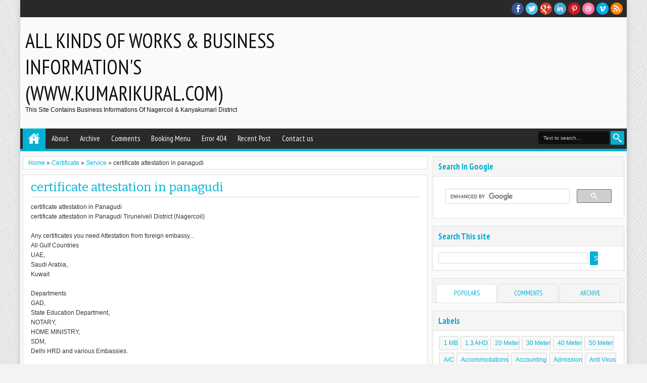

--- FILE ---
content_type: text/html; charset=UTF-8
request_url: https://www.kumarikural.com/2016/02/certificate-attestation-in-panagudi.html
body_size: 19219
content:
<!DOCTYPE html>
<HTML dir='ltr'>
<head>
<link href='https://www.blogger.com/static/v1/widgets/2944754296-widget_css_bundle.css' rel='stylesheet' type='text/css'/>
<meta content='ZviZdl8O9VWFQNYv1jiXvpC6P8kK3OzLIb8Ns8vW-8E' name='google-site-verification'/>
<script async='async' custom-element='amp-auto-ads' src='https://cdn.ampproject.org/v0/amp-auto-ads-0.1.js'>
</script>
<script async='async' crossorigin='anonymous' src='https://pagead2.googlesyndication.com/pagead/js/adsbygoogle.js?client=ca-pub-4227252960515827'></script>
<Meta content='sk5TD1oIy3' name='baidu-site-verification'></Meta>
<meta content='4B74F1146412E39CE70C9153D80BACE7' name='msvalidate.01'/>
<meta content='rlYd7UYBVHr9dcMGviDPy7ZWfnpPGs-CMlum8SbTNnY' name='google-site-verification'/>
<meta content='text/html; charset=UTF-8' http-equiv='Content-Type'/>
<meta content='blogger' name='generator'/>
<link href='https://www.kumarikural.com/favicon.ico' rel='icon' type='image/x-icon'/>
<link href='https://www.kumarikural.com/2016/02/certificate-attestation-in-panagudi.html' rel='canonical'/>
<link rel="alternate" type="application/atom+xml" title="All Kinds of Works &amp;  Business information&#39;s (www.kumarikural.com) - Atom" href="https://www.kumarikural.com/feeds/posts/default" />
<link rel="alternate" type="application/rss+xml" title="All Kinds of Works &amp;  Business information&#39;s (www.kumarikural.com) - RSS" href="https://www.kumarikural.com/feeds/posts/default?alt=rss" />
<link rel="service.post" type="application/atom+xml" title="All Kinds of Works &amp;  Business information&#39;s (www.kumarikural.com) - Atom" href="https://www.blogger.com/feeds/7288317416200401323/posts/default" />

<link rel="alternate" type="application/atom+xml" title="All Kinds of Works &amp;  Business information&#39;s (www.kumarikural.com) - Atom" href="https://www.kumarikural.com/feeds/4323608020937308758/comments/default" />
<!--Can't find substitution for tag [blog.ieCssRetrofitLinks]-->
<link href='https://blogger.googleusercontent.com/img/b/R29vZ2xl/AVvXsEi2h-9o9F76vbl_yvO_gc58A0J3N-rmEK9FYWHyamrcChLUd9LmFOaddGCSZd_oQARZFBpn5SK61QTihAemkkWK2u4X0k9fE_Quv7EGaxzHwSucJ0b8B3kBCmAHw1SS1csaMAPGudtIEp_F/s1600/attestation1.jpg' rel='image_src'/>
<meta content='https://www.kumarikural.com/2016/02/certificate-attestation-in-panagudi.html' property='og:url'/>
<meta content='certificate attestation in panagudi' property='og:title'/>
<meta content='This site contains business informations of  Nagercoil &amp; Kanyakumari District' property='og:description'/>
<meta content='https://blogger.googleusercontent.com/img/b/R29vZ2xl/AVvXsEi2h-9o9F76vbl_yvO_gc58A0J3N-rmEK9FYWHyamrcChLUd9LmFOaddGCSZd_oQARZFBpn5SK61QTihAemkkWK2u4X0k9fE_Quv7EGaxzHwSucJ0b8B3kBCmAHw1SS1csaMAPGudtIEp_F/w1200-h630-p-k-no-nu/attestation1.jpg' property='og:image'/>
<title>certificate attestation in panagudi - All Kinds of Works &amp;  Business information&#39;s (www.kumarikural.com)</title>
<meta content='width=device-width, initial-scale=1, maximum-scale=1' name='viewport'/>
<meta content='' name='description'/>
<link href="//fonts.googleapis.com/css?family=PT+Sans+Narrow:400,700%7CBitter:400,700,400italic" rel="stylesheet" type="text/css">
<!--[if lt IE 9]> <script src="http://mkr.googlecode.com/svn/JS/css3-mediaqueries.js"></script> <![endif]-->
<style type='text/css'>@font-face{font-family:'PT Sans Narrow';font-style:normal;font-weight:400;font-display:swap;src:url(//fonts.gstatic.com/s/ptsansnarrow/v19/BngRUXNadjH0qYEzV7ab-oWlsbCLwR2oefDofMY.woff2)format('woff2');unicode-range:U+0460-052F,U+1C80-1C8A,U+20B4,U+2DE0-2DFF,U+A640-A69F,U+FE2E-FE2F;}@font-face{font-family:'PT Sans Narrow';font-style:normal;font-weight:400;font-display:swap;src:url(//fonts.gstatic.com/s/ptsansnarrow/v19/BngRUXNadjH0qYEzV7ab-oWlsbCCwR2oefDofMY.woff2)format('woff2');unicode-range:U+0301,U+0400-045F,U+0490-0491,U+04B0-04B1,U+2116;}@font-face{font-family:'PT Sans Narrow';font-style:normal;font-weight:400;font-display:swap;src:url(//fonts.gstatic.com/s/ptsansnarrow/v19/BngRUXNadjH0qYEzV7ab-oWlsbCIwR2oefDofMY.woff2)format('woff2');unicode-range:U+0100-02BA,U+02BD-02C5,U+02C7-02CC,U+02CE-02D7,U+02DD-02FF,U+0304,U+0308,U+0329,U+1D00-1DBF,U+1E00-1E9F,U+1EF2-1EFF,U+2020,U+20A0-20AB,U+20AD-20C0,U+2113,U+2C60-2C7F,U+A720-A7FF;}@font-face{font-family:'PT Sans Narrow';font-style:normal;font-weight:400;font-display:swap;src:url(//fonts.gstatic.com/s/ptsansnarrow/v19/BngRUXNadjH0qYEzV7ab-oWlsbCGwR2oefDo.woff2)format('woff2');unicode-range:U+0000-00FF,U+0131,U+0152-0153,U+02BB-02BC,U+02C6,U+02DA,U+02DC,U+0304,U+0308,U+0329,U+2000-206F,U+20AC,U+2122,U+2191,U+2193,U+2212,U+2215,U+FEFF,U+FFFD;}</style>
<style id='page-skin-1' type='text/css'><!--
/*
-----------------------------------------------
Blogger Template Style
Name: Adamz
Version:1.0
- Official Blogspot Thumbnail
- Support Image from third party
- Support Youtube Video Thumbnail
Design by:satankMKR
URL:http://mkr-site.blogspot.com
----------------------------------------------- */
/* Variable definitions
====================
<Variable name="bgcolor" description="Page Background Color"
type="color" default="#F3F3F3"/>
<Variable name="textcolor" description="Text Color"
type="color" default="#333"/>
<Variable name="linkcolor" description="Link Color"
type="color" default="#01B1D3"/>
<Variable name="linkhovercolor" description="Link Hover Color"
type="color" default="#006F85"/>
<Variable name="sidebartextcolor" description="Sidebar Text Color"
type="color" default="#666"/>
<Variable name="visitedlinkcolor" description="Visited Link Color"
type="color" default="#999"/>
<Variable name="bodyfont" description="Text Font"
type="font" default="normal normal 100% Georgia, Serif"/>
<Variable name="headingfont" description="Post Area Heading Font"
type="font"
default="normal normal 12px 'Bitter',serif,sans-serif"/>
<Variable name="sideheadingfont" description="Sidebar and Footer Heading Font"
type="font"
default="normal normal 12px 'PT Sans Narrow',serif,sans-serif"/>
<Group description="Header" selector="#headtitle">
<Variable name="head.font.type" description="Header Font Type"
type="font"
default="normal normal 40px 'PT Sans Narrow',serif,sans-serif"/>
<Variable name="headdesc.font.type" description="Description Font Type"
type="font"
default="normal normal 100% 'Trebuchet MS', Trebuchet, Arial, Verdana, Sans-serif"/>
<Variable name="head.text.color" description="Header Color"
type="color" default="#0E0E0E"/>
</Group>
<Group description="Main Color" selector="#outer-wrapper">
<Variable name="main.content.color" description="Content Area Color"
type="color" default="#FAFAFA"/>
<Variable name="main.menu.color" description="Menu, Footer, Slide Caption Color"
type="color" default="#292929"/>
<Variable name="main.select.color" description="Button, Date, Menu border, Widget Title"
type="color" default="#01B1D3"/>
<Variable name="main.shadow.color" description="Shadow Content Area Color"
type="color" default="#C7C2C2"/>
</Group>
<Group description="Post and Widget Color" selector="#content-wrapper .widget">
<Variable name="wid.content.color" description="Widget Area Color"
type="color" default="#FFFFFF"/>
<Variable name="wid.border.color" description="Border Color"
type="color" default="#DFDFDF"/>
<Variable name="wid.head.color" description="Heading Color"
type="color" default="#F5F5F5"/>
<Variable name="wid.headtex.color" description="Heading Text Color"
type="color" default="#01B1D3"/>
</Group>
<Group description="PageNavi and Readmore Button" selector=".post-more-link a">
<Variable name="pag.back.color" description="Background Color"
type="color" default="#F8F8F8"/>
<Variable name="pag.border.color" description="Border Color"
type="color" default="#D3D3D3"/>
<Variable name="pag.sadow.color" description="Shadow Color"
type="color" default="#C4C4C4"/>
</Group>
<Group description="Navigation" selector="#nav">
<Variable name="nav.text.color" description="Text Color"
type="color" default="#FAFAFA"/>
<Variable name="nav.border.color" description="Credit Border Top Color"
type="color" default="#000000"/>
</Group>
<Variable name="startSide" description="Side where text starts in blog language"
type="automatic" default="left"/>
<Variable name="endSide" description="Side where text ends in blog language"
type="automatic" default="right"/>
*/
#navbar-iframe,#navbar1 {
display:none !important;
}
header,
nav,
section,
aside,
article,
footer {
display:block;
}
/* Use this with templates/template-twocol.html */
body {
background-color:#F3F3F3;
background-image:url(https://blogger.googleusercontent.com/img/b/R29vZ2xl/AVvXsEgD4DJA2hsNqQRkhi0CVGvotc0VseBGuJFXclRdOffJgXL2OpMpONAcgEZjvxUiYqM-B44meG7ei0cnu-1Q_cO-lNQpFZYnvl7pYwR2ZXxfNFTFNO3jHhyphenhyphenPIqqfK1F1axb9sJ_lGma9n0Q/s1600/pat_03.png);
margin:0;
padding:0;
color:#333333;
font:x-small Georgia Serif;
font-size
/* */:/**/
small;
font-size:/**/
small;
text-align:center;
}
a:link {
color:#01B1D3;
text-decoration:none;
}
a:visited {
color:#999999;
text-decoration:none;
}
a:hover {
color:#006F85;
text-decoration:underline;
}
a img {
border-width:0;
}
/* Headings
----------------------------------------------- */
h1,
h2,
h3,
h4,
h5,
h6,
.post-summary strong,
.featuredpost .labeltext strong {
font:normal normal 12px 'Bitter',serif,sans-serif;
text-transform:none;
margin:0;
}
.sidebar .widget > h2,
.footer .widget > h2,
.sf-menu a,
ul.navtab li a {
font:normal normal 12px 'PT Sans Narrow',serif,sans-serif;
}
h1 {
font-size:180%;
}
h2 {
font-size:160%;
}
h3 {
font-size:140%;
}
h4 {
font-size:130%;
}
h5 {
font-size:120%;
}
h6 {
font-size:110%;
}
/* Header
-----------------------------------------------
*/
#header-wrapper {
margin:0 auto 0;
padding:20px 10px;
overflow:hidden;
}
#headtitle {
float:left;
min-width:300px;
max-width:500px;
}
#headads {
float:right;
min-width:300px;
max-width:468px;
}
#header {
margin:0;
}
#header h1,
#header p {
margin:0;
padding:0;
font:normal normal 40px 'PT Sans Narrow',serif,sans-serif;
text-transform:uppercase;
color:#0E0E0E;
}
#header a {
color:#0E0E0E;
text-decoration:none;
}
#header a:hover {
color:#0E0E0E;
}
#header .description {
margin:0;
padding:0 0 10px;
text-transform:capitalize;
font:normal normal 100% 'Trebuchet MS', Trebuchet, Arial, Verdana, Sans-serif;
}
#header img {
margin-left:0;
margin-right:auto;
}
#headads .widget > h2 {
display:none;
}
#headads .widget-content {
margin:10px 0 0;
}
/* Navigation
----------------------------------------------- */
#mobilenav {
display:none;
}
#nav {
height:40px;
background-color:#292929;
border-bottom:5px solid #01B1D3;
position:relative;
}
.sf-menu,
.sf-menu * {
margin:0;
padding:0;
list-style:none;
}
.sf-menu li {
position:relative;
}
.sf-menu ul {
position:absolute;
display:none;
top:100%;
left:0;
z-index:99;
}
.sf-menu > li {
float:left;
margin:0 1px;
}
.sf-menu li:hover > ul,
.sf-menu li.sfHover > ul {
display:block;
}
.sf-menu a {
display:block;
position:relative;
}
.sf-menu > li > a {
font-size:125%;
}
.sf-menu ul ul {
top:0;
left:100%;
}
.sf-menu {
float:left;
}
.sf-menu ul {
min-width:12em;
*width:12em;
}
.sf-menu a {
padding:0 10px;
height:40px;
line-height:40px;
text-decoration:none;
zoom:1;
}
.sf-menu a.home {
background-color:#01B1D3;
text-indent:-9999px;
padding:0;
width:45px;
margin-left:4px;
background-image:url(https://blogger.googleusercontent.com/img/b/R29vZ2xl/AVvXsEhbAOnbM2eSHvZVAtwiym0tBP5fz07izuu345MPR7koRxq4fMiGmOVZ85rz3KBskJ6VgNEe0aA37c_lgN5Z5jO9u9VB1fJWHuxc5QNebEy6cFQU7oGgUAO5abrcCNkyYfPCKyNq-5vL6M4/w25/home.png);
text-indent:-9999px;
background-repeat:no-repeat;
background-position:10px 5px;
}
.sf-menu a {
color:#FAFAFA;
font-size:120%;
}
.sf-menu li {
white-space:nowrap;
*white-space:normal;
-moz-transition:background-color .2s;
-webkit-transition:background-color .2s;
transition:background-color .2s;
position:relative;
}
.sf-menu ul li {
background-color:#01B1D3;
}
.sf-menu ul a {
font-weight:normal;
height:30px;
line-height:30px;
}
.sf-menu ul a:hover {
padding-left:12px;
}
.sf-menu ul ul li {
background:#01B1D3;
}
.sf-menu li:hover > a,
.sf-menu li.sfHover,
.sf-menu > li > a.current {
background-color:#01B1D3;
-moz-transition:none;
-webkit-transition:none;
transition:none;
}
.sf-menu li.megamenu{position:static;}
.sf-menu li.megamenu > ul,.sf-menu .recntright .box,.sf-menu .recntright .box .antiscroll-inner{width:100%!important;}
.sf-arrows .sf-with-ul {
padding-right:2em;
*padding-right:1em;
}
.sf-arrows .sf-with-ul:after {
content:'';
position:absolute;
top:50%;
right:0.75em;
margin-top:-3px;
height:0;
width:0;
border:5px solid transparent;
border-top-color:#FAFAFA;
}
.sf-arrows > li > .sf-with-ul:focus:after,
.sf-arrows > li:hover > .sf-with-ul:after,
.sf-arrows > .sfHover > .sf-with-ul:after {
border-top-color:white;
}
.sf-arrows ul .sf-with-ul:after {
margin-top:-5px;
margin-right:-3px;
border-color:transparent;
border-left-color:#FAFAFA;
}
.sf-arrows ul li > .sf-with-ul:focus:after,
.sf-arrows ul li:hover > .sf-with-ul:after,
.sf-arrows ul .sfHover > .sf-with-ul:after {
border-left-color:white;
}
.sf-menu li > i {
position:absolute;
top:0;
right:5px;
width:30px;
height:30px;
cursor:pointer;
display:none;
background-color:#CCC;
}
/* Outer-Wrapper
----------------------------------------------- */
#outer-wrapper {
width:100%;
max-width:1200px;
background-color:#FAFAFA;
margin:0 auto;
padding:0;
text-align:left;
font:normal normal 12px Verdana, Geneva, sans-serif;
-moz-box-shadow:0 0 10px #C7C2C2;
-webkit-box-shadow:0 0 10px #C7C2C2;
box-shadow:0 0 10px #C7C2C2;
}
#main-wrapper {
width:68%;
padding:0;
float:left;
word-wrap:break-word;
/* fix for long text breaking sidebar float in IE */
overflow:hidden;
/* fix for long non-text content breaking IE sidebar float */;
}
#sidebar-wrapper {
width:32%;
padding:10px 0;
float:right;
word-wrap:break-word;
/* fix for long text breaking sidebar float in IE */
overflow:hidden;
/* fix for long non-text content breaking IE sidebar float */;
}
/* Posts
-----------------------------------------------
*/
.index h2.post-title,
.archive h2.post-title {
position:absolute;
left:-9999px;
}
a.thumbimgx {
width:200px;
height:200px;
display:block;
float:left;
margin:0 10px 5px 0;
}
a.thumbimgx img {
width:100%;
height:100%;
}
.post-summary strong {
font-size:220%;
}
.post-summary strong a {
text-decoration:none;
}
.post-more-link {
float:right;
padding:2px 5px;
}
.post-more-link a {
display:inline-block;
padding:7px 10px;
text-decoration:none;
background-color:#F8F8F8;
-moz-box-shadow:0 1px 2px #C4C4C4,inset 0 1px 2px #FFF;
-webkit-box-shadow:0 1px 2px #C4C4C4,inset 0 1px 2px #FFF;
box-shadow:0 1px 2px #C4C4C4,inset 0 1px 2px #FFF;
-moz-border-radius:2px;
-webkit-border-radius:2px;
border-radius:2px;
border:1px solid #D3D3D3;
position:relative;
}
.post-more-link a:hover,
.post-footbg {
-ms-filter:"progid:DXImageTransform.Microsoft.Alpha(Opacity=80)";
filter:alpha(opacity=80);
-moz-opacity:0.8;
-khtml-opacity:0.8;
opacity:0.8;
}
.post-more-link a:active {
top:1px;
-moz-box-shadow:0 0 2px #C4C4C4,inset 0 1px 2px #FFF;
-webkit-box-shadow:0 0 2px #C4C4C4,inset 0 1px 2px #FFF;
box-shadow:0 0 2px #C4C4C4,inset 0 1px 2px #FFF;
}
.post-summary p {
font-size:12px;
line-height:1.6em;
margin:10px 0;
}
.post {
position:relative;
overflow:hidden;
margin-bottom:15px;
}
.index .post-footer,
.archive .post-footer {
position:absolute;
top:0;
width:200px;
height:200px;
left:0;
z-index:0;
display:none;
color:#FFF;
}
.index .post-footer a,
.archive .post-footer a {
color:#FFF;
text-decoration:none;
}
.index .post-footer .post-footer-line-1,
.archive .post-footer .post-footer-line-1 {
padding:10px;
line-height:1.6em;
}
.index .dummy-container,
.archive .dummy-container {
width:35px;
overflow:hidden;
height:20px;
}
.post-footbg {
background-color:#01B1D3;
position:absolute;
top:0;
height:100%;
width:100%;
z-index:-1;
}
.datex {
position:absolute;
top:0;
left:15px;
background-color:#01B1D3;
color:#FFF;
padding:5px 3px;
text-align:center;
text-shadow:0 1px 1px #888686;
}
.datex strong,
.datex span,
.datex small {
display:block;
font-size:9px;
}
.datex strong {
font-size:22px;
}
.datex.hidex {
display:none;
}
.tr-caption-container img {
border:none;
padding:0;
}
.post blockquote {
margin:1em 20px;
}
.post blockquote p {
margin:.75em 0;
}
.index #Blog1,
.archive #Blog1 {
padding:10px;
margin:10px 10px 10px 5px;
background-color:#FFFFFF;
border:1px solid #DFDFDF;
position:relative;
}
.status-msg-border {
border:1px solid #DFDFDF;
}
.status-msg-bg {
background-color:#FFFFFF;
}
.item .post,
.static_page .post,
.error-custom {
background-color:#FFFFFF;
border:1px solid #DFDFDF;
margin:10px 10px 15px 5px;
padding:0 15px;
line-height:1.6em;
}
.item .post-footer,
.static_page .post-footer {
padding:10px 15px;
margin:0 -15px;
color:#fff;
background-color:#01B1D3;
border-top:1px solid #DFDFDF;
}
.item .post-footer a,
.static_page .post-footer a {
color:#fff;
}
.item .post h1.post-title,
.static_page .post h2.post-title {
font-size:200%;
margin:5px 0 10px;
padding:5px 0;
border-bottom:1px solid #DFDFDF;
}
.item .post h1.post-title a,
.static_page .post h2.post-title a {
color:#01B1D3;
text-decoration:none;
}
.post-body h1,
.post-body h2,
.post-body h3,
.post-body h4,
.post-body h5,
.post-body h6 {
margin-bottom:10px;
}
.post-body h1 {
font-size:180%;
}
.post-body h2 {
font-size:160%;
}
.post-body h3 {
font-size:140%;
}
.post-body h4 {
font-size:130%;
}
.post-body h5 {
font-size:120%;
}
.post-body h6 {
font-size:110%;
}
.post-body .left {
float:left;
margin:0 10px 5px 0;
}
.post-body .right {
float:right;
margin:0 0 5px 10px;
}
.post-body .center {
margin:10px 0 15px 0;
display:block;
text-align:center;
}
.breadcrumbs {
padding:5px 10px;
background-color:#FFFFFF;
border:1px solid #DFDFDF;
margin:10px 10px 0 5px;
}
.post-body blockquote {
padding-left:40px;
margin:20px;
font-size:110%;
line-height:1.6em;
color:#777;
background:url(https://blogger.googleusercontent.com/img/b/R29vZ2xl/AVvXsEjafCdW8gPMCCtUrsOSHBIhvurr-X9-35sq7z9aZx99_6ESXTq193J2Tl6ARislWYnIudGzZZeSPHN2sDQPG7wlvOJbtNS4lNx0Ap7StixIGQtYf92uEbu9QUk8153oScTpXQuvfoNfeiDA/s1600/quotation-l.png) no-repeat left 5px;
}
.post-body iframe {
max-width: 100%;
}
.pager-isi {
overflow:hidden;
margin:0 10px;
}
.pager-isi a,
.pager-isi .linkgrey {
width:50%;
display:block;
float:left;
padding:10px 0;
font-size:120%;
text-decoration:none;
}
.pager-isi h6 {
color:#2C2C2C;
font-size:100%;
margin:0;
}
.pager-isi h5 {
font-size:90%;
margin:0;
}
a.blog-pager-newer-link {
text-align:left;
position:relative;
}
a.blog-pager-newer-link h6,
a.blog-pager-newer-link h5 {
padding-left:20px;
}
a.blog-pager-older-link {
text-align:right;
position:relative;
}
a.blog-pager-older-link h6,
a.blog-pager-older-link h5 {
padding-right:20px;
}
.pager-isi .linkgrey.left {
text-align:left;
}
.pager-isi .linkgrey.right {
text-align:right;
}
a.blog-pager-newer-link span {
width:0;
height:0;
position:absolute;
top:50%;
left:0;
margin-top:-8px;
border:8px solid transparent;
border-right-color:#01B1D3;
}
a.blog-pager-older-link span {
width:0;
height:0;
position:absolute;
top:50%;
right:0;
margin-top:-8px;
border:8px solid transparent;
border-left-color:#01B1D3;
}
.post-more-link a.moreinfo {
background-image:url(https://blogger.googleusercontent.com/img/b/R29vZ2xl/AVvXsEikcDDxIz853-HYqhaKFV82ANk8CFqfFmIvaUjfGC69cuV9O0nFg5GCeGWx1ivIFR370RfP4-_JHpWkgevsandKznJ1VQ8eF_zMKAkc4wC66LL-xp_GwClIK_anK8I4xkp51FGn5u3Wu8c/s1600/sprite1.png);
background-repeat:no-repeat;
background-position:3px -99px;
text-indent:-9999px;
width:30px;
padding:7px 0;
}
.post-timestamp .timestamp-link,
.post-author.vcard .fn,
.post-comment-link .comment-link,
.post-labels span {
padding-left:22px;
background-image:url(https://blogger.googleusercontent.com/img/b/R29vZ2xl/AVvXsEikcDDxIz853-HYqhaKFV82ANk8CFqfFmIvaUjfGC69cuV9O0nFg5GCeGWx1ivIFR370RfP4-_JHpWkgevsandKznJ1VQ8eF_zMKAkc4wC66LL-xp_GwClIK_anK8I4xkp51FGn5u3Wu8c/s1600/sprite1.png);
background-repeat:no-repeat;
display:block;
padding-bottom:2px;
}
.post-timestamp .timestamp-link {
background-position:-2px -29px;
}
.post-author.vcard .fn {
background-position:-2px -52px;
}
.post-comment-link .comment-link {
background-position:-2px -73px;
}
.post-labels span {
background-position:-3px -173px;
}
.error-custom {
padding-bottom:200px;
background-image:url(https://blogger.googleusercontent.com/img/b/R29vZ2xl/AVvXsEiHjrCCR9ZBXhYsPVu3SrAnMCF4Qo_d6QVLVzJedNjog_DAECZiHJRJXM6b7GhOXQ95aTjMQtX4R-SETZOUF6ZrmhJOGMkaNqFm-uftiZ_361A7ayQvsjVGZm534fdWWbZJS5B0YiAooC4/s1600/backerror.png);
background-repeat:no-repeat;
background-position:100% 100%;
}
.error-custom h2 {
color:#01B1D3;
text-decoration:none;
font-size:200%;
margin:5px 0 10px;
padding:5px 0;
border-bottom:1px solid #DFDFDF;
}
/* Comments
----------------------------------------------- */
.comments {
background-color:#FFFFFF;
border:1px solid #DFDFDF;
margin:10px 10px 15px 5px;
padding:0 15px;
}
.comments > h4 {
padding:5px 0;
font-size:150%;
margin-top:5px;
}
.comments .comments-content .datetime {
font-size:85%;
}
.comments .continue a {
text-decoration:none;
}
.comments .comments-content .comment-replies .comment-replybox-thread #form-wrapper {
padding:10px 15px;
}
.comments .comments-content .comment-replies .comment-replybox-thread #form-wrapper,
.comments .continue a {
border:1px solid #DFDFDF;
background-color:#F5F5F5;
-moz-box-shadow:inset 0 1px 5px #DFDFDF;
-webkit-box-shadow:inset 0 1px 5px #DFDFDF;
box-shadow:inset 0 1px 5px #DFDFDF;
}
.comments .comments-content .inline-thread {
border:1px solid #DFDFDF;
border-left:2px solid #01B1D3;
}
.comments .comments-content .comment-content {
line-height:1.5em;
}
.comments .comments-content .icon.blog-author {
background-image:url(https://blogger.googleusercontent.com/img/b/R29vZ2xl/AVvXsEikcDDxIz853-HYqhaKFV82ANk8CFqfFmIvaUjfGC69cuV9O0nFg5GCeGWx1ivIFR370RfP4-_JHpWkgevsandKznJ1VQ8eF_zMKAkc4wC66LL-xp_GwClIK_anK8I4xkp51FGn5u3Wu8c/s1600/sprite1.png);
background-repeat:no-repeat;
background-position:-1px -2px;
-ms-filter:"progid:DXImageTransform.Microsoft.Alpha(Opacity=60)";
filter:alpha(opacity=60);
-moz-opacity:0.6;
-khtml-opacity:0.6;
opacity:0.6;
}
.commentarea {
border:1px solid #DFDFDF;
border-left:2px solid #01B1D3;
margin-bottom:10px;
padding:5px;
line-height:1.5em;
}
.commentarea .datecm {
float:right;
font-size:80%;
}
.comment-form {
max-width:100%;
}
#blog-pager-newer-link {
float:left;
}
#blog-pager-older-link {
float:right;
}
.feed-links {
display:none;
}
/* Sidebar Content and Footer Content
----------------------------------------------- */
.sidebar {
color:#666666;
line-height:1.5em;
}
.sidebar ul,
.footer ul {
list-style:none;
margin:0 0 0;
padding:0 0 0;
}
.sidebar li,
.footer li {
margin:0;
padding-top:0;
padding-right:0;
padding-bottom:.25em;
padding-left:15px;
line-height:1.5em;
}
.sidebar .widget > h2 {
background-color:#F5F5F5;
margin:0;
padding:8px 10px;
font-size:140%;
border-bottom:1px solid #DFDFDF;
margin-bottom:10px;
color:#01B1D3;
-moz-text-shadow:0 1px 1px #DFDFDF;
-webkit-text-shadow:0 1px 1px #DFDFDF;
text-shadow:0 1px 1px #DFDFDF;
font-weight:bold;
}
.sidebar .widget {
background-color:#FFFFFF;
border:1px solid #DFDFDF;
margin:0 5px 15px 0;
}
.sidebar .widget-content {
padding:0;
margin:10px;
}
ul.navtab,
ul.navtab li {
padding:0;
margin:0;
list-style:none;
}
ul.navtab li {
width:33.3%;
float:left;
text-align:center;
overflow:hidden;
}
ul.navtab {
padding:10px 5px 0;
background-color:#F5F5F5;
height:36px;
border-bottom:1px solid #DFDFDF;
}
ul.navtab li a {
height:35px;
line-height:35px;
display:block;
text-decoration:none;
text-transform:uppercase;
background-color:#F5F5F5;
-moz-border-radius:5px 5px 0 0;
-webkit-border-radius:5px 5px 0 0;
border-radius:5px 5px 0 0;
border:1px solid #DFDFDF;
border-bottom:0;
margin:0 1px;
font-size:110%;
}
ul.navtab li a.current {
background-color:#FFFFFF;
position:relative;
z-index:2;
height:36px;
}
#sidebar-tengah {
background-color:#FFFFFF;
border:1px solid #DFDFDF;
margin:0 5px 15px 0;
}
#sidebar-tengah .widget {
background-color:transparent;
border:0;
margin:0;
}
#sidebar-tengah .widget > h2 {
display:none;
}
#footer-wrapper {
padding:20px 0 0;
background-color:#292929;
color:#FAFAFA;
border-top:5px solid #01B1D3;
}
#footer-wrapper .row {
padding:10px 5px;
overflow:hidden;
}
#footer-wrapper .grid {
float:left;
width:25%;
}
.footer .widget {
padding:0;
margin:0 10px;
}
.footer .widget > h2 {
background-color:#292929;
font-size:160%;
margin:0 0 10px;
padding:0 0 5px;
color:#01B1D3;
border-bottom: 1px solid #000000;
}
/* Profile
----------------------------------------------- */
.profile-img {
margin:0 5px 5px 0;
width:65px;
height:65px;
}
.profile-data {
line-height:1.6em;
}
.profile-data a {
font-weight:bold;
font-size:110%;
}
.profile-textblock {
line-height:1.5em;
font-size:90%;
font-style:italic;
}
a.profile-link {
text-decoration:none;
float:right;
font-size:75%;
display:inline-block;
padding:3px 5px;
}
/* Layout */
body#layout .list-tabwrap {
overflow:hidden;
}
body#layout .sidebarmd-widget {
float:left;
width:33.3%;
}
body#layout ul.navtab {
display:none;
}
#manualslide {
overflow:hidden;
}
body#layout #manualslide .add_widget,
body#layout #manualslide .widget {
width:25%;
float:left;
}
/* other
----------------------------------------------- */
img {
max-width:100%;
height:auto;
width:auto\9;
}
input[type="text"],
input[type="email"],
input[type="password"],
input[type="number"],
input[type="tel"],
input[type="url"] {
border:1px solid #DFDFDF;
padding:5px 8px;
outline:0;
display:inline-block;
-moz-border-radius:2px;
-webkit-border-radius:2px;
border-radius:2px;
}
input[type="submit"],
input[type="button"],
button {
border:0;
padding:6px 8px;
outline:0;
color:#FFF;
background-color:#01B1D3;
display:inline-block;
cursor:pointer;
position:relative;
-moz-border-radius:2px;
-webkit-border-radius:2px;
border-radius:2px;
}
input[type="submit"]:active,
input[type="button"]:active,
button:active {
top:1px;
}
/* Pager and Loadmore */
.loadpager {
padding-bottom:30px;
}
a.loadpost {
display:block;
position:absolute;
bottom:0;
left:50px;
width:40px;
height:40px;
text-indent:-9999px;
background-image:url(https://blogger.googleusercontent.com/img/b/R29vZ2xl/AVvXsEikcDDxIz853-HYqhaKFV82ANk8CFqfFmIvaUjfGC69cuV9O0nFg5GCeGWx1ivIFR370RfP4-_JHpWkgevsandKznJ1VQ8eF_zMKAkc4wC66LL-xp_GwClIK_anK8I4xkp51FGn5u3Wu8c/s1600/sprite1.png);
background-color:#01B1D3;
background-repeat:no-repeat;
background-position:5px -127px;
}
a.loadpost.process {
background-image:url(https://blogger.googleusercontent.com/img/b/R29vZ2xl/AVvXsEhCPLYtRPTmWqe3uctIfUsB1AI-vtfaYr-WTvlc_DBoK1PTyEsr5pS08a51De8CB27HZ26vjbZ0SXC8FvGsSQaPLj7jWFnS1QCMFbWd0349wSs8E-uAR7GlD_X_WoXobK_P_g_xKW-UqOA/s1600/anim_loading_sm_082208.gif);
background-repeat:no-repeat;
background-position:50% 50%;
}
.index #blog-pager,
.archive #blog-pager {
padding:5px 0;
margin:10px 0;
overflow:hidden;
text-align:left;
display:none;
}
.showpageArea .showpagePoint,
.showpageArea a {
display:inline-block;
padding:9px 12px;
color:#4E4E4E;
margin:0 2px;
border:1px solid #D3D3D3;
text-decoration:none;
background-color:#F8F8F8;
-moz-box-shadow:0 1px 2px #C4C4C4,inset 0 1px 2px #FFF;
-webkit-box-shadow:0 1px 2px #C4C4C4,inset 0 1px 2px #FFF;
box-shadow:0 1px 2px #C4C4C4,inset 0 1px 2px #FFF;
-moz-border-radius:2px;
-webkit-border-radius:2px;
border-radius:2px;
position:relative;
}
.showpageArea .showpagePoint,
.showpageArea a:hover {
background-color:#01B1D3;
color:#FFF;
border:1px solid #01B1D3;
}
.showpageArea a:active {
top:1px;
-moz-box-shadow:0 0 2px #C4C4C4,inset 0 1px 2px #FFF;
-webkit-box-shadow:0 0 2px ##C4C4C4,inset 0 1px 2px #FFF;
box-shadow:0 0 2px #C4C4C4,inset 0 1px 2px #FFF;
}
/* Widget Follow By Email */
.widget.FollowByEmail {
background-image:url(https://blogger.googleusercontent.com/img/b/R29vZ2xl/AVvXsEiiC-qBIg34uhygzHQGNTkVCBIHy_C4CvM73PtB99JpmY0vDCwTAVr1tHXl2IATgOtPHNmwWLGZIuIikpQWNtEwc8KKxm_uTwfdGr9M3FEe3bjLr_xrzlLfBBrAx5B1iadki1HZZ_5QDQkG/s80/picons20.png);
background-repeat:no-repeat;
background-position:-10px 130%;
}
.widget.FollowByEmail .widget-content {
padding:10px 0;
}
.FollowByEmail .follow-by-email-inner .follow-by-email-address {
border:1px solid #D3D3D3;
width:90%;
padding:1px 5%;
outline:0;
}
.FollowByEmail .follow-by-email-inner .follow-by-email-submit {
background-color:#01B1D3;
position:relative;
}
.FollowByEmail .follow-by-email-inner .follow-by-email-submit:active {
top:1px;
}
/* Widget Recent Comment */
ul.rcomnetxx,
ul.rcomnetxx li {
list-style:none;
padding:0;
margin:0;
overflow:hidden;
}
ul.rcomnetxx {
padding:10px 0;
}
ul.rcomnetxx li {
padding:5px 0;
}
ul.rcomnetxx .kmtimg {
display:block;
float:left;
margin:0 5px 5px 0;
width:50px;
height:50px;
}
ul.rcomnetxx .date {
font-size:9px;
}
ul.rcomnetxx p {
margin:10px 0 5px;
}
/* Widger Popular Post */
.PopularPosts .item-thumbnail {
float:left;
margin:0 5px 5px 0;
width:55px;
height:55px;
}
.PopularPosts img {
width:55px;
height:55px;
padding:0;
}
/* Search Box and Result */
#searchnya {
float:right;
}
#searchnya input {
padding:7px 10px;
width:120px;
margin:6px 0 0;
background-color:#0F0F0F;
color:#D1CDCD;
}
#searchnya input,
#searchnya button {
border:0;
-moz-border-radius:1px;
-webkit-border-radius:1px;
border-radius:1px;
display:inline-block;
outline:0;
font-size:10px;
}
#searchnya input:focus {
background-color:#FCFCFC;
color:#2C2C2C;
}
#searchnya button {
background-color:#01B1D3;
background-image:url(https://blogger.googleusercontent.com/img/b/R29vZ2xl/AVvXsEhhg9XdsCdMfuc4pVV1BlJVExU26xSQka1H35emFK3NldQzS3TQ-adQGkNoKabEeIaob-WDMurn9o9wpGw3aLXd_ksV5swaRRmEfsaFRxds3FeKfpeFWPad0K4JjEuUXExAwBUg9faFaVE/s22/button-search.png);
background-position:50% 4px;
background-repeat:no-repeat;
padding:0;
text-indent:-9999px;
width:27px;
height:27px;
margin-right:5px;
cursor:pointer;
}
#search-result {
border:1px solid #DFDFDF;
background-color:#FFFFFF;
padding:8px 10px;
margin:10px 0;
width:280px;
height:auto;
position:absolute;
top:27px;
right:10px;
z-index:99;
-webkit-box-shadow:0 1px 3px #999;
-moz-box-shadow:0 1px 3px #999;
box-shadow:0 1px 3px #999;
display:none;
}
#search-result * {
margin:0 0 0 0;
padding:0 0 0 0;
}
#search-result h4,
#search-result strong {
display:block;
margin:0 30px 10px 0;
font-size:12px;
}
#search-result ol {
list-style:none;
overflow:hidden;
max-height:450px;
}
#search-result ol:hover {
overflow:auto;
}
#search-result ol a:hover {
text-decoration:underline;
}
#search-result .close {
text-decoration:none;
display:block;
position:absolute;
top:4px;
font-size:18px;
right:10px;
line-height:normal;
color:black;
}
#search-result li {
padding:5px 0;
}
#search-result strong {
margin:0 0 3px 0;
display:block;
}
#search-result img {
float:left;
display:block;
margin:0 5px 0 0;
-moz-border-radius:2px;
-webkit-border-radius:2px;
border-radius:2px;
}
#search-result p {
font-size:90%;
}
/* News Ticker */
#topmenu {
background-color:#292929;
overflow:hidden;
}
#latst {
float:left;
width:760px;
}
#newsticker {
color:#FAFAFA;
}
#newsticker a {
color:#FAFAFA;
text-decoration:none;
}
.left .ticker-controls,
.left .ticker-content,
.left .ticker-title,
.left .ticker {
float:left;
}
.ticker-wrapper.has-js {
height:34px;
overflow:hidden;
margin:0;
line-height:34px;
}
.ticker {
width:680px;
position:relative;
overflow:hidden;
}
.ticker-title {
background-color:#01B1D3;
padding:0 10px;
color:#FAFAFA;
font-weight:bold;
}
.ticker-content {
margin:0;
position:absolute;
font-weight:bold;
overflow:hidden;
white-space:nowrap;
line-height:34px;
padding:0 10px;
font-size:10px;
}
.ticker-content .date {
padding:0 5px 0 0;
border-right:1px solid #272727;
}
.ticker-swipe {
position:absolute;
top:0;
background-color:#292929;
display:block;
width:800px;
height:30px;
}
.ticker-swipe span {
margin-left:1px;
background-color:#292929;
border-bottom:1px solid #FAFAFA;
height:23px;
width:7px;
display:block;
}
.ticker-controls {
padding:8px 0 0;
margin:0;
list-style-type:none;
float:left;
display:none;
}
.ticker-wrapper.has-js:hover .ticker-controls {
display:block;
}
.ticker-controls li {
padding:0;
margin-left:5px;
float:left;
cursor:pointer;
height:16px;
width:16px;
display:block;
}
.ticker-controls li.jnt-play-pause {
background-image:url(https://blogger.googleusercontent.com/img/b/R29vZ2xl/AVvXsEiqP5KXP4cpwNH8bXoMt4851w79HhCw68kLvWfGYVJrM6Y-o6Fne2OmK9C0iRv-d99gLB3wwYEf3fCXc6P6zKV9oHhKV-kZtD2lisJW-oiL5bpCNL6K3Prp_Unksl1u-okrOLebI66XkvM/s1600/controls.png);
background-position:32px 16px;
}
.ticker-controls li.jnt-play-pause.over {
background-position:32px 32px;
}
.ticker-controls li.jnt-play-pause.down {
background-position:32px 0;
}
.ticker-controls li.jnt-play-pause.paused {
background-image:url(https://blogger.googleusercontent.com/img/b/R29vZ2xl/AVvXsEiqP5KXP4cpwNH8bXoMt4851w79HhCw68kLvWfGYVJrM6Y-o6Fne2OmK9C0iRv-d99gLB3wwYEf3fCXc6P6zKV9oHhKV-kZtD2lisJW-oiL5bpCNL6K3Prp_Unksl1u-okrOLebI66XkvM/s1600/controls.png);
background-position:48px 16px;
}
.ticker-controls li.jnt-play-pause.paused.over {
background-position:48px 32px;
}
.ticker-controls li.jnt-play-pause.paused.down {
background-position:48px 0;
}
.ticker-controls li.jnt-prev {
background-image:url(https://blogger.googleusercontent.com/img/b/R29vZ2xl/AVvXsEiqP5KXP4cpwNH8bXoMt4851w79HhCw68kLvWfGYVJrM6Y-o6Fne2OmK9C0iRv-d99gLB3wwYEf3fCXc6P6zKV9oHhKV-kZtD2lisJW-oiL5bpCNL6K3Prp_Unksl1u-okrOLebI66XkvM/s1600/controls.png);
background-position:0 16px;
}
.ticker-controls li.jnt-prev.over {
background-position:0 32px;
}
.ticker-controls li.jnt-prev.down {
background-position:0 0;
}
.ticker-controls li.jnt-next {
background-image:url(https://blogger.googleusercontent.com/img/b/R29vZ2xl/AVvXsEiqP5KXP4cpwNH8bXoMt4851w79HhCw68kLvWfGYVJrM6Y-o6Fne2OmK9C0iRv-d99gLB3wwYEf3fCXc6P6zKV9oHhKV-kZtD2lisJW-oiL5bpCNL6K3Prp_Unksl1u-okrOLebI66XkvM/s1600/controls.png);
background-position:16px 16px;
}
.ticker-controls li.jnt-next.over {
background-position:16px 32px;
}
.ticker-controls li.jnt-next.down {
background-position:16px 0;
}
.js-hidden {
display:none;
}
/* Social Icon */
#socialicon {
float:right;
width:230px;
padding:5px 0;
}
#socialicon ul,
#socialicon li {
padding:0;
margin:0;
list-style:none;
}
#socialicon li {
float:left;
margin:0 2px;
}
#socialicon a {
display:block;
text-indent:-9999px;
width:24px;
height:24px;
background-image:url(https://blogger.googleusercontent.com/img/b/R29vZ2xl/AVvXsEj8O2SNm8EM0b8JAveF7W9-ylhV4Z-HzfE0oTeYIVL8vaJiqCNiUhMKM-Zsbm_mPrEPOE_lTg3Iru9EqrXjsM8GziPf_LhAOLSne4ymGPkHMa0nsAPrkfvFD9nHB3jCbX-oWiLJDVD2nPM/s1600/soicon.png);
background-position:-1px 0;
background-repeat:no-repeat;
position:relative;
}
#socialicon a:active {
top:1px;
}
#socialicon .fbx {
background-position:-1px 0;
}
#socialicon .twix {
background-position:-27px 0;
}
#socialicon .goex {
background-position:-53px 0;
}
#socialicon .linx {
background-position:-131px;
}
#socialicon .pinx {
background-position:-79px 0;
}
#socialicon .drix {
background-position:-157px;
}
#socialicon .vmex {
background-position:-183px 0;
}
#socialicon .rssx {
background-position:-105px;
}
/* Label Widget */
.Label li {
float:left;
padding:0;
margin:0 2px 5px;
background-color:#F8F8F8;
-moz-border-radius:2px;
-webkit-border-radius:2px;
border-radius:2px;
border:1px solid #D3D3D3;
position:relative;
}
.Label li a {
display:inline-block;
padding:4px 0 4px 8px;
text-decoration:none;
}
.Label li span {
display:inline-block;
padding:4px 8px 4px 4px;
}
.Label li:active {
top:1px;
}
.Label li span:first-child {
padding:4px 0 4px 8px;
}
.footer .Label li {
background-color:#01B1D3;
border:1px solid #01B1D3;
font-size: 90%;
}
.footer .Label li a {
color:#FFF;
}
/* Featured Post */
.flex-container a:active,
.flexslider a:active,
.flex-container a:focus,
.flexslider a:focus {
outline:none;
}
.slides,
.flex-control-nav,
.flex-direction-nav {
margin:0;
padding:0;
list-style:none;
}
.featuredpost {
max-height:350px;
position:relative;
overflow:hidden;
}
#autoslide .widget > h2,
#manualslide .widget > h2 {
display:none;
}
#autoslide .widget,
#manualslide .widget {
margin:10px 10px 15px 5px;
}
.featuredpost ul,
.featuredpost li,
.featuredpost ol {
padding:0;
margin:0;
list-style:none;
}
#autoslide .widget-content {
margin:10px;
}
.featuredpost .featpost li {
overflow:hidden;
height:350px;
position:relative;
}
.featuredpost .featpost img {
width:100%;
height:100%;
}
.featuredpost .labeltext {
bottom:50px;
position:absolute;
max-width:80%;
padding:10px;
background-color:#292929;
color:#FAFAFA;
}
.featuredpost .labeltext strong {
font-size:160%;
font-weight:bold;
}
.featuredpost .labeltext a {
color:#01B1D3;
text-decoration:none;
}
.featuredpost .labeltext p {
margin:5px 0 0;
}
.featuredpost .flex-control-paging {
position:absolute;
bottom:10px;
right:10px;
}
.featuredpost .flex-control-paging li {
float:left;
margin:0 4px;
}
.featuredpost .flex-control-paging a {
display:block;
background-color:#292929;
text-indent:-9999px;
width:15px;
height:15px;
cursor:pointer;
-moz-border-radius:50%;
-webkit-border-radius:50%;
border-radius:50%;
}
.featuredpost .flex-control-paging a.flex-active {
background-color:#01B1D3;
}
.featuredpost .flex-direction-nav a {
top:50%;
position:absolute;
width:30px;
height:30px;
margin-top:-15px;
-moz-border-radius:50%;
-webkit-border-radius:50%;
border-radius:50%;
background-color:#01B1D3;
text-indent:-9999px;
display:none;
}
.featuredpost .flex-direction-nav a.flex-next {
right:10px;
}
.featuredpost .flex-direction-nav a.flex-prev {
left:10px;
}
.featuredpost:hover .flex-direction-nav a {
display:block;
outline:0;
}
.featuredpost .flex-direction-nav i {
width:0;
height:0;
position:absolute;
top:50%;
left:50%;
margin-top:-6px;
border:6px solid transparent;
}
.featuredpost .flex-direction-nav a.flex-next i {
margin-left:-2px;
border-left-color:#FFFFFF;
}
.featuredpost .flex-direction-nav a.flex-prev i {
margin-left:-10px;
border-right-color:#FFFFFF;
}
#manualslide1 {
max-height:385px;
overflow:hidden;
}
#manualslidenya {
margin:10px 10px 15px 5px;
background-color:#FFFFFF;
border:1px solid #DFDFDF;
position:relative;
}
#manualslidenya > div {
margin:10px;
}
#top {
position:fixed;
right:10px;
bottom:10px;
cursor:pointer;
width:40px;
height:40px;
border-radius:2px;
background-color:#01B1D3;
text-indent:-9999px;
display:none;
}
#top span {
position:absolute;
top:50%;
left:50%;
margin-left:-8px;
margin-top:-12px;
height:0;
width:0;
border:8px solid transparent;
border-bottom-color:#FFF;
}
#credit {
padding:10px 0;
text-align:center;
border-top:1px solid #000000;
}
.loadingxx {
height:200px;
background-image:url(https://blogger.googleusercontent.com/img/b/R29vZ2xl/AVvXsEhCPLYtRPTmWqe3uctIfUsB1AI-vtfaYr-WTvlc_DBoK1PTyEsr5pS08a51De8CB27HZ26vjbZ0SXC8FvGsSQaPLj7jWFnS1QCMFbWd0349wSs8E-uAR7GlD_X_WoXobK_P_g_xKW-UqOA/s1600/anim_loading_sm_082208.gif);
background-repeat:no-repeat;
background-position:50% 50%;
}
/* Related Post Widget */
#related_posts {
background-color:#FFFFFF;
border:1px solid #DFDFDF;
margin:10px 10px 15px 5px;
padding:0 15px;
}
#related_posts h4 {
font-size:150%;
padding:8px 0 3px;
margin:0 0 10px;
border-bottom:1px solid #DFDFDF;
}
#related_posts ul,
#related_posts li {
padding:0;
margin:0;
list-style:none;
overflow:hidden;
}
#related_posts li {
width:50%;
float:left;
line-height:1.5em;
}
#related_posts .gmbrrltd {
float:left;
margin:0 5px 5px 0;
width:70px;
height:70px;
}
#related_posts strong {
overflow:hidden;
max-height:32px;
}
#related_posts p {
margin:5px 0 0;
}
#related_posts .inner {
padding:5px 8px 5px 0;
height:100px;
}
/* RESPONSIVE */
@media only screen and (max-width:979px) {
#outer-wrapper {
width:768px;
}
#main-wrapper {
width:60%;
}
#sidebar-wrapper {
width:40%;
}
#headtitle {
min-width:200px;
max-width:270px;
}
#latst {
width:520px;
}
#manualslide1 {
max-height:340px;
}
.featuredpost {
max-height:300px;
}
.featuredpost .featpost li {
height:300px;
}
a.thumbimgx,
#related_posts li {
float:none;
width:100%;
}
.index .post-footer,
.archive .post-footer {
width:100%;
}
.post-summary strong {
font-size:200%;
}
.featuredpost .labeltext {
font-size:90%;
}
#related_posts .inner {
height:auto;
}
#footer-wrapper .grid {
width:50%;
margin-bottom:10px;
}
.showpageArea .showpagePoint,
.showpageArea a {
padding:4px 7px;
}
}
@media only screen and (max-width:767px) {
#outer-wrapper {
width:480px;
}
#main-wrapper,
#sidebar-wrapper {
width:100%;
float:none;
}
#header img {
margin-left:auto;
}
#headads {
display:none;
}
#latst {
display:none;
}
#socialicon {
float:none;
width:100%;
text-align:center;
}
#socialicon li {
display:inline-block;
float:none;
}
#headtitle {
max-width:100%;
width:100%;
text-align:center;
}
#mobilenav {
display:inline-block;
background-color:#01B1D3;
-moz-border-radius:2px;
-webkit-border-radius:2px;
border-radius:2px;
text-indent:-9999px;
padding:0;
width:35px;
height:30px;
margin:5px 0 0 5px;
background-image:url(https://blogger.googleusercontent.com/img/b/R29vZ2xl/AVvXsEgjrY9TFdGdEJV6oTxP_okprkpOl8abEMuVXzU_ToDQisRzoDt8-BOFxgpb5m4QeksUhP4FdtCL4ag5NxWszy4WwEONN7o5H819Z_SQ3jM-vp2msNutNncVgcYluMuX0e2YffIrMSSFSKg/s1600/menu.png);
background-position:0 0;
background-repeat:no-repeat;
}
#mobilenav.active {
background-position:0 -34px;
}
.sf-menu {
float:none;
position:absolute;
z-index:99;
left:10px;
right:10px;
top:45px;
background-color:#fff;
display:none;
border:1px solid #DBDBDB;
border-top:0;
}
.sf-menu li {
float:none;
}
.sf-menu a,
.sf-menu a.home {
line-height:30px;
height:30px;
color:#161616;
background-color:#F0F0F0;
text-indent:0;
width:auto;
margin:2px 5px;
background-image:none;
padding:0 10px;
}
.sf-menu li:hover > ul,
.sf-menu li.sfHover > ul {
display:none;
}
.sf-menu ul {
position:static;
}
.sf-menu ul li,
.sf-menu ul ul li,
.sf-menu > li > a.current {
background-color:transparent;
}
.sf-menu li > i {
display:block;
}
.sf-menu li > i::after {
position:absolute;
content:"+";
line-height:30px;
height:30px;
width:30px;
color:#FFF;
text-align:center;
font-size:19px;
}
.sf-menu ul a,
.sf-menu ul a:hover {
padding-left:20px;
}
.sf-menu ul ul a,
.sf-menu ul ul a:hover {
padding-left:25px;
}
.sf-menu li > i.active::after {
content:"-";
font-size:34px;
text-indent:-1px;
line-height:26px;
}
.sf-menu li:hover > a {
background-color:transparent;
}
#autoslide .widget,
#manualslide .widget,
.index #Blog1,
.archive #Blog1,
.sidebar .widget,
#sidebar-tengah,
.breadcrumbs,
.item .post,
.static_page .post,
#related_posts,
.comments,
.error-custom {
margin:10px 5px 15px;
}
#footer-wrapper .grid {
width:100%;
float:none;
}
.separator a {
float:none !important;
margin:0 auto 15px !important;
}
table.tr-caption-container {
float:none !important;
margin:0 auto 10px !important;
padding:0;
}
.post-body .left,
.post-body .right {
float:none;
display:block;
text-align:center;
margin:10px 0 15px;
}
}
@media only screen and (max-width:479px) {
#outer-wrapper {
width:320px;
}
}
@media only screen and (max-width:319px) {
#outer-wrapper {
width:100%;
}
}

--></style>
<script src='https://ajax.googleapis.com/ajax/libs/jquery/1.8.3/jquery.min.js' type='text/javascript'></script>
<script src="//mkrprojectemp.googlecode.com/svn/trunk/JS/adamzmainjs.min.js" type="text/javascript"></script>
<link href='https://www.blogger.com/dyn-css/authorization.css?targetBlogID=7288317416200401323&amp;zx=a1f9f67b-0d18-4eb2-8778-1354a9c22a66' media='none' onload='if(media!=&#39;all&#39;)media=&#39;all&#39;' rel='stylesheet'/><noscript><link href='https://www.blogger.com/dyn-css/authorization.css?targetBlogID=7288317416200401323&amp;zx=a1f9f67b-0d18-4eb2-8778-1354a9c22a66' rel='stylesheet'/></noscript>
<meta name='google-adsense-platform-account' content='ca-host-pub-1556223355139109'/>
<meta name='google-adsense-platform-domain' content='blogspot.com'/>

<script async src="https://pagead2.googlesyndication.com/pagead/js/adsbygoogle.js?client=ca-pub-4227252960515827&host=ca-host-pub-1556223355139109" crossorigin="anonymous"></script>

<!-- data-ad-client=ca-pub-4227252960515827 -->

</head>
<body class='ltr' itemscope='' itemtype='http://schema.org/WebPage'>
<div class='item' id='outer-wrapper'>
<div id='topmenu'>
<div id='latst'><div id='newsticker'></div>
</div>
<script type='text/javascript'>
NewsTicker();
</script>
<div id='socialicon'>
<ul>
<li><a class='fbx' href='#' title='Facebook'>facebook</a></li>
<li><a class='twix' href='#' title='Twitter'>twitter</a></li>
<li><a class='goex' href='#' title='Google+'>Google+</a></li>
<li><a class='linx' href='#' title='Linkedin'>Linkedin</a></li>
<li><a class='pinx' href='#' title='Pinterest'>Pinterest</a></li>
<li><a class='drix' href='#' title='Dribble'>Dribble</a></li>
<li><a class='vmex' href='#' title='Vimeo'>Vimeo</a></li>
<li><a class='rssx' href='#' title='RSS'>RSS</a></li>
</ul>
</div>
</div>
<header id='header-wrapper'>
<div id='headtitle'>
<div class='header section' id='header'><div class='widget Header' data-version='1' id='Header1'>
<div id='header-inner'>
<div class='titlewrapper'>
<p class='title'>
<a href='https://www.kumarikural.com/'>
All Kinds of Works &amp;  Business information&#39;s (www.kumarikural.com)
</a>
</p>
</div>
<div class='descriptionwrapper'>
<p class='description'><span>This site contains business informations of Nagercoil &amp; Kanyakumari District</span></p>
</div>
</div>
</div></div>
</div>
<div id='headads'>
<div class='header no-items section' id='headadss1'></div>
</div>
</header>
<nav class='navix' id='nav'>
<div id='searchnya'>
<form action='/search' id='ajax-search-form'>
<input name='q' onblur='if (this.value == "") {this.value = "Text to search...";}' onfocus='if (this.value == "Text to search...") {this.value = "";}' type='text' value='Text to search...'/>
<button title='Search' type='submit'>Search</button>
</form>
</div>
<a href='#' id='mobilenav'>Select Menu</a>
<ul class='sf-menu' id='menunav'>
<li><a class='home' href='http://www.kumarikural.com/'>Home</a></li>
<li><a href='#'>About</a></li>
<li><a href='#'>Archive</a></li>
<li><a href='#'>Comments</a></li>
<li><a href='#'>Booking Menu</a>
<ul>
<li><a href='http://www.kumarikural.com/p/blog-page.html'>Attestation Details</a></li>
<li><a href='http://www.kumarikural.com/p/cctv-booking-details.html'>CCTV Booking Details</a>
<ul>
</ul>
</li>
<li><a href='#'>Sub Menu</a></li>
<li><a href='#'>Sub Menu</a></li>
</ul>
</li>
<li><a href='/error404.html'>Error 404</a></li>
<li><a href='#'>Recent Post</a>
<ul>
<li><div class='adamzrecentag' data-number='6'></div></li>
</ul>
</li>
<li><a href='http://www.kumarikural.com/p/contact-us.html'>Contact us</a>
<ul>
<li><a href='http://www.kumarikural.com/p/blog-page.html'>Attestation Details</a></li>
<li><a href='http://www.kumarikural.com/p/cctv-booking-details.html'>CCTV Booking Details</a>
<ul>
</ul>
</li>
<li><a href='#'>Sub Menu</a></li>
<li><a href='#'>Sub Menu</a></li>
</ul>
</li>
<ul>
<li>
<div class='row'>
<div class='column-25'>
<ul>
<li><a href='#'>Sub Menu</a></li>
<li><a href='#'>Sub Menu</a></li>
<li><a href='#'>Sub Menu</a></li>
<li><a href='#'>Sub Menu</a></li>
</ul>
</div>
<div class='adamzrecentag column-75' data-number='9' data-type='carouselslide'></div>
</div>
</li></ul>
</ul>
<script type='text/javascript'>

//<![CDATA[
menunav (jQuery);
searchxx({
summaryLength:100, 
scrthumbSize:50
});
//]]>
</script>
</nav>
<div id='content-wrapper'>
<div id='main-wrapper'>
<div id='main-article-area'>
<div class='main section' id='main'><div class='widget Blog' data-version='1' id='Blog1'>
<div class='blog-posts hfeed'>
<div class='breadcrumbs'>
<span itemscope='' itemtype='http://data-vocabulary.org/Breadcrumb'><a class='homex' href='https://www.kumarikural.com/' itemprop='url'><span itemprop='title'>Home</span></a></span>
&#187;
<span itemscope='' itemtype='http://data-vocabulary.org/Breadcrumb'>
<a href='https://www.kumarikural.com/search/label/Certificate' itemprop='url'><span itemprop='title'>Certificate</span></a></span>
 &#187; 
<span itemscope='' itemtype='http://data-vocabulary.org/Breadcrumb'>
<a href='https://www.kumarikural.com/search/label/Service' itemprop='url'><span itemprop='title'>Service</span></a></span>

&#187; <span>certificate attestation in panagudi</span>
</div>
<!--Can't find substitution for tag [defaultAdStart]-->

          <div class="date-outer">
        

          <div class="date-posts">
        
<div class='post-outer'>
<article class='post hentry' id='4323608020937308758' itemscope='' itemtype='http://schema.org/BlogPosting'>
<h1 class='post-title entry-title' itemprop='name headline'>
<a href='https://www.kumarikural.com/2016/02/certificate-attestation-in-panagudi.html' itemprop='url'>certificate attestation in panagudi</a>
</h1>
<div class='post-body entry-content' id='post-body-4323608020937308758' itemprop='description articleBody'>
<div dir="ltr" style="text-align: left;" trbidi="on">
certificate attestation in Panagudi<br />
certificate attestation in Panagudi Tirunelveli District (Nagercoil)<br />
<br />
Any certificates you need Attestation from foreign embassy...<br />
All Gulf Countries<br />
UAE,<br />
Saudi Arabia,<br />
Kuwait<br />
<br />
Departments<br />
GAD,<br />
State Education Department,<br />
NOTARY,<br />
HOME MINISTRY,<br />
SDM,<br />
Delhi HRD and various Embassies.<br />
<br />
For Educational certificates from India, the procedures are:<br />
Notary<br />
Home department<br />
Ministry of external Affairs<br />
Concerned Country Embassy<br />
Ministry of Foreign Affairs and Legal translfation<br />
We have office in<br />
All over the U.A.E,<br />
Qatar,<br />
Oman,<br />
U.S,<br />
U.K<br />
&nbsp;India (Delhi, Mumbai, Chennai, Bangalore, Cochin, Calicut and Kottayam).<br />
<br />
In 20 Days we will deliver the certificate to you<br />
<br />
<img src="https://blogger.googleusercontent.com/img/b/R29vZ2xl/AVvXsEi2h-9o9F76vbl_yvO_gc58A0J3N-rmEK9FYWHyamrcChLUd9LmFOaddGCSZd_oQARZFBpn5SK61QTihAemkkWK2u4X0k9fE_Quv7EGaxzHwSucJ0b8B3kBCmAHw1SS1csaMAPGudtIEp_F/s1600/attestation1.jpg" /><br />
<br />
<img src="https://blogger.googleusercontent.com/img/b/R29vZ2xl/AVvXsEj0nWRz38yV-z3Vt3QNoa3xbrHqKgDsO7JQCTzSyCfYHOzJxCPZr1KU7QQe4u-kYhbSP1gfv3KNR2QWhxhtsn2pA1PbbpT82iqkcYWXXT9reVq7FtPtgPRji8Un7hngooe8YEX4sbmmHJkI/s1600/attestation2.jpg" /><br />
<br />
<img src="https://blogger.googleusercontent.com/img/b/R29vZ2xl/AVvXsEhb4Fv824aUeJQmJsX9g0D3jEw1AijHL6_QS9s12Wzo6jigcFLgyN1wl4kKR7_q5GwYlBzigm3GwFmT1qj49ltHa-VG2criFtmiAg3Am-FkEMkF9t5z8_riFeggvWz5is2jK6uhBqCo1Y2t/s1600/attestation3.jpg" /><br />
<br />
<img src="https://blogger.googleusercontent.com/img/b/R29vZ2xl/AVvXsEgMENSBT3ZCxd3E2Ajl4Nhb_dUr8cM3FvoDoQUzNFjJGArksJLml76yi4sNSm-QP4Rnx1_nWg4N1cIkdr7N5IV0D2BNYvRiwuz-yTXr7Ytg_P-Hq7n07icYvFT1LSoqXMm6_J_9SnadbBCx/s1600/attestation5.jpg" /><br />
<br />
<br />
For Details call us:<br />
<br />
<b>C/O Genuinesoft</b><br />
St. Hindu College Road,<br />
Chettikulam Junction,<br />
Nagercoil-2<br />
Kanyakumar District<br />
<br />
<b>Jeyam Institute</b><br />
1st Floor<br />
Sornam Complex, Near Mega Mart<br />
New Busstand<br />
Tirunelveli District<br />
<br />
<b><a href="http://www.genuinesoft.co.in/">www.genuinesoft.co.in</a></b><br />
<br />
&nbsp;PH: 04652-404000, 919043110224</div>
<div style='clear: both;'></div>
</div>
<div class='post-footer'>
<div class='post-footer-line post-footer-line-1'>
<div class='post-timestamp'>
<a class='timestamp-link' href='https://www.kumarikural.com/2016/02/certificate-attestation-in-panagudi.html' rel='bookmark' title='permanent link'><abbr class='published update' title='2016-02-13T07:50:00+05:30'>07:50:00</abbr></a>
</div>
<div class='post-author vcard'>
<span class='fn'>Genuinesoft</span>
</div>
<div class='post-comment-link'>
</div>
<div class='post-labels'>
<span>
<a href='https://www.kumarikural.com/search/label/Certificate' rel='tag'>Certificate</a>,
<a href='https://www.kumarikural.com/search/label/Service' rel='tag'>Service</a>
</span>
</div>
<div class='post-location'>
</div>
<div class='post-share-buttons goog-inline-block'>
<a class='goog-inline-block share-button sb-email' href='https://www.blogger.com/share-post.g?blogID=7288317416200401323&postID=4323608020937308758&target=email' target='_blank' title='Email This'><span class='share-button-link-text'>Email This</span></a><a class='goog-inline-block share-button sb-blog' href='https://www.blogger.com/share-post.g?blogID=7288317416200401323&postID=4323608020937308758&target=blog' onclick='window.open(this.href, "_blank", "height=270,width=475"); return false;' target='_blank' title='BlogThis!'><span class='share-button-link-text'>BlogThis!</span></a><a class='goog-inline-block share-button sb-twitter' href='https://www.blogger.com/share-post.g?blogID=7288317416200401323&postID=4323608020937308758&target=twitter' target='_blank' title='Share to X'><span class='share-button-link-text'>Share to X</span></a><a class='goog-inline-block share-button sb-facebook' href='https://www.blogger.com/share-post.g?blogID=7288317416200401323&postID=4323608020937308758&target=facebook' onclick='window.open(this.href, "_blank", "height=430,width=640"); return false;' target='_blank' title='Share to Facebook'><span class='share-button-link-text'>Share to Facebook</span></a>
</div>
<span class='post-icons'>
</span>
<span class='item-control blog-admin pid-1628415035'>
<a href='https://www.blogger.com/post-edit.g?blogID=7288317416200401323&postID=4323608020937308758&from=pencil' title='Edit Post'>
<img alt='' class='icon-action' height='18' src='https://resources.blogblog.com/img/icon18_edit_allbkg.gif' width='18'/>
</a>
</span>
</div>
<div class='post-footer-line post-footer-line-2'></div>
<div class='post-footer-line post-footer-line-3'></div>
</div>
</article>
<div class='blog-pager' id='blog-pager'>
<div class='pager-isi'>
<a class='blog-pager-newer-link' href='https://www.kumarikural.com/2016/02/certificate-attestation-in-kudankulam.html' id='Blog1_blog-pager-newer-link' title='Newer Post'><h6>Next</h6><h5>Newer Post</h5><span></span></a>
<a class='blog-pager-older-link' href='https://www.kumarikural.com/2016/02/certificate-attestation-vadakkankulam.html' id='Blog1_blog-pager-older-link' title='Older Post'><h6>Previous</h6><h5>Older Post</h5><span></span></a>
</div>
</div>
<script type='text/javascript'>
//<![CDATA[
function nexprev(c){var b=c("a.blog-pager-newer-link");var a=c("a.blog-pager-older-link");c.get(b.attr("href"),function(d){b.html("<h6>Next</h6><h5>"+c(d).find(".post h1.post-title").text()+"</h5><span></span>")},"html");c.get(a.attr("href"),function(d){a.html("<h6>Previous</h6><h5>"+c(d).find(".post h1.post-title").text()+"</h5><span></span>")},"html")};
nexprev(jQuery);
//]]>
</script>
<div id='related_posts'></div>
<script type='text/javascript'>
  relatedPostsWidget({
    containerSelector:"#related_posts"
  });
</script>
<div class='comments' id='comments'>
<h4><span>
0
comments:
        
</span></h4>
<div id='Blog1_comments-block-wrapper'>
<dl class='avatar-comment-indent' id='comments-block'>
</dl>
</div>
<p class='comment-footer'>
<div class='comment-form'>
<a name='comment-form'></a>
<h4 id='comment-post-message'>Post a Comment</h4>
<p>
</p>
<a href='https://www.blogger.com/comment/frame/7288317416200401323?po=4323608020937308758&hl=en-GB&saa=85391&origin=https://www.kumarikural.com' id='comment-editor-src'></a>
<iframe allowtransparency='true' class='blogger-iframe-colorize blogger-comment-from-post' frameborder='0' height='410px' id='comment-editor' name='comment-editor' src='' width='100%'></iframe>
<script src='https://www.blogger.com/static/v1/jsbin/2830521187-comment_from_post_iframe.js' type='text/javascript'></script>
<script type='text/javascript'>
      BLOG_CMT_createIframe('https://www.blogger.com/rpc_relay.html');
    </script>
</div>
</p>
<div id='backlinks-container'>
<div id='Blog1_backlinks-container'>
</div>
</div>
</div>
</div>

        </div></div>
      
<!--Can't find substitution for tag [adEnd]-->
</div>
<div class='post-feeds'>
<div class='feed-links'>
Subscribe to:
<a class='feed-link' href='https://www.kumarikural.com/feeds/4323608020937308758/comments/default' target='_blank' type='application/atom+xml'>Post Comments (Atom)</a>
</div>
</div>
</div></div>
</div>
</div>
<aside id='sidebar-wrapper' itemscope='' itemtype='http://schema.org/WPSideBar'>
<div id='sidebar-atas'>
<div class='sidebar section' id='sidebar-atas1'><div class='widget HTML' data-version='1' id='HTML1'>
<h2 class='title'>Search In Google</h2>
<div class='widget-content'>
<script>
  (function() {
    var cx = '012283870585826694089:2r0mhygkypm';
    var gcse = document.createElement('script');
    gcse.type = 'text/javascript';
    gcse.async = true;
    gcse.src = 'https://cse.google.com/cse.js?cx=' + cx;
    var s = document.getElementsByTagName('script')[0];
    s.parentNode.insertBefore(gcse, s);
  })();
</script>
<gcse:search></gcse:search>
</div>
<div class='clear'></div>
</div><div class='widget BlogSearch' data-version='1' id='BlogSearch1'>
<h2 class='title'>Search This site</h2>
<div class='widget-content'>
<div id='BlogSearch1_form'>
<form action='https://www.kumarikural.com/search' class='gsc-search-box' target='_top'>
<table cellpadding='0' cellspacing='0' class='gsc-search-box'>
<tbody>
<tr>
<td class='gsc-input'>
<input autocomplete='off' class='gsc-input' name='q' size='10' title='search' type='text' value=''/>
</td>
<td class='gsc-search-button'>
<input class='gsc-search-button' title='search' type='submit' value='Search'/>
</td>
</tr>
</tbody>
</table>
</form>
</div>
</div>
<div class='clear'></div>
</div></div>
</div>
<div id='sidebar-tengah'>
<ul class='navtab'>
<li class='nav-one'><a class='current' href='#populartab'>Populars</a></li>
<li class='nav-two'><a href='#commenttabs'>Comments</a></li>
<li class='nav-three'><a href='#archivetab'>Archive</a></li>
</ul>
<div class='list-tabwrap'>
<div class='sidebarmd-widget' id='populartab'>
<div class='sidebar tabct no-items section' id='sidebar-popularx1'></div>
</div>
<div class='hide sidebarmd-widget' id='commenttabs'>
<div class='sidebar tabct no-items section' id='sidebar-commentsx1'></div>
</div>
<div class='hide sidebarmd-widget' id='archivetab'>
<div class='sidebar tabct no-items section' id='sidebar-archivetab1'></div>
</div>
</div>
<script type='text/javascript'>
//<![CDATA[
jQuery("#sidebar-tengah").organicTabs();
//]]>
</script>
</div>
<div id='sidebar-bawah'>
<div class='sidebar section' id='sidebar-bawah1'><div class='widget Label' data-version='1' id='Label1'>
<h2>Labels</h2>
<div class='widget-content list-label-widget-content'>
<ul>
<li>
<a dir='ltr' href='https://www.kumarikural.com/search/label/1%20MB'>1 MB</a>
</li>
<li>
<a dir='ltr' href='https://www.kumarikural.com/search/label/1.3%20AHD'>1.3 AHD</a>
</li>
<li>
<a dir='ltr' href='https://www.kumarikural.com/search/label/20%20Meter'>20 Meter</a>
</li>
<li>
<a dir='ltr' href='https://www.kumarikural.com/search/label/30%20Meter'>30 Meter</a>
</li>
<li>
<a dir='ltr' href='https://www.kumarikural.com/search/label/40%20Meter'>40 Meter</a>
</li>
<li>
<a dir='ltr' href='https://www.kumarikural.com/search/label/50%20Meter'>50 Meter</a>
</li>
<li>
<a dir='ltr' href='https://www.kumarikural.com/search/label/A%2FC'>A/C</a>
</li>
<li>
<a dir='ltr' href='https://www.kumarikural.com/search/label/Accommodations'>Accommodations</a>
</li>
<li>
<a dir='ltr' href='https://www.kumarikural.com/search/label/Accounting'>Accounting</a>
</li>
<li>
<a dir='ltr' href='https://www.kumarikural.com/search/label/Admission'>Admission</a>
</li>
<li>
<a dir='ltr' href='https://www.kumarikural.com/search/label/Anti%20Virus'>Anti Virus</a>
</li>
<li>
<a dir='ltr' href='https://www.kumarikural.com/search/label/Attestation'>Attestation</a>
</li>
<li>
<a dir='ltr' href='https://www.kumarikural.com/search/label/Balloon'>Balloon</a>
</li>
<li>
<a dir='ltr' href='https://www.kumarikural.com/search/label/Banking'>Banking</a>
</li>
<li>
<a dir='ltr' href='https://www.kumarikural.com/search/label/battery'>battery</a>
</li>
<li>
<a dir='ltr' href='https://www.kumarikural.com/search/label/billing'>billing</a>
</li>
<li>
<a dir='ltr' href='https://www.kumarikural.com/search/label/Bio-Metric'>Bio-Metric</a>
</li>
<li>
<a dir='ltr' href='https://www.kumarikural.com/search/label/Body%20massage'>Body massage</a>
</li>
<li>
<a dir='ltr' href='https://www.kumarikural.com/search/label/booking'>booking</a>
</li>
<li>
<a dir='ltr' href='https://www.kumarikural.com/search/label/broadcasting'>broadcasting</a>
</li>
<li>
<a dir='ltr' href='https://www.kumarikural.com/search/label/Business'>Business</a>
</li>
<li>
<a dir='ltr' href='https://www.kumarikural.com/search/label/buy'>buy</a>
</li>
<li>
<a dir='ltr' href='https://www.kumarikural.com/search/label/Cable'>Cable</a>
</li>
<li>
<a dir='ltr' href='https://www.kumarikural.com/search/label/Camera'>Camera</a>
</li>
<li>
<a dir='ltr' href='https://www.kumarikural.com/search/label/Car'>Car</a>
</li>
<li>
<a dir='ltr' href='https://www.kumarikural.com/search/label/CCTV'>CCTV</a>
</li>
<li>
<a dir='ltr' href='https://www.kumarikural.com/search/label/Certificate'>Certificate</a>
</li>
<li>
<a dir='ltr' href='https://www.kumarikural.com/search/label/Computer%20Hardware'>Computer Hardware</a>
</li>
<li>
<a dir='ltr' href='https://www.kumarikural.com/search/label/computer%20software'>computer software</a>
</li>
<li>
<a dir='ltr' href='https://www.kumarikural.com/search/label/Computer%20Training'>Computer Training</a>
</li>
<li>
<a dir='ltr' href='https://www.kumarikural.com/search/label/conference'>conference</a>
</li>
<li>
<a dir='ltr' href='https://www.kumarikural.com/search/label/Configure'>Configure</a>
</li>
<li>
<a dir='ltr' href='https://www.kumarikural.com/search/label/conversion'>conversion</a>
</li>
<li>
<a dir='ltr' href='https://www.kumarikural.com/search/label/cooking'>cooking</a>
</li>
<li>
<a dir='ltr' href='https://www.kumarikural.com/search/label/Corporate%20training'>Corporate training</a>
</li>
<li>
<a dir='ltr' href='https://www.kumarikural.com/search/label/courses'>courses</a>
</li>
<li>
<a dir='ltr' href='https://www.kumarikural.com/search/label/Digital'>Digital</a>
</li>
<li>
<a dir='ltr' href='https://www.kumarikural.com/search/label/DTP'>DTP</a>
</li>
<li>
<a dir='ltr' href='https://www.kumarikural.com/search/label/Eatables'>Eatables</a>
</li>
<li>
<a dir='ltr' href='https://www.kumarikural.com/search/label/ebook%20work'>ebook work</a>
</li>
<li>
<a dir='ltr' href='https://www.kumarikural.com/search/label/Education'>Education</a>
</li>
<li>
<a dir='ltr' href='https://www.kumarikural.com/search/label/Electrical'>Electrical</a>
</li>
<li>
<a dir='ltr' href='https://www.kumarikural.com/search/label/Events'>Events</a>
</li>
<li>
<a dir='ltr' href='https://www.kumarikural.com/search/label/fire'>fire</a>
</li>
<li>
<a dir='ltr' href='https://www.kumarikural.com/search/label/Food'>Food</a>
</li>
<li>
<a dir='ltr' href='https://www.kumarikural.com/search/label/Gardening'>Gardening</a>
</li>
<li>
<a dir='ltr' href='https://www.kumarikural.com/search/label/Gas'>Gas</a>
</li>
<li>
<a dir='ltr' href='https://www.kumarikural.com/search/label/google'>google</a>
</li>
<li>
<a dir='ltr' href='https://www.kumarikural.com/search/label/Hardware'>Hardware</a>
</li>
<li>
<a dir='ltr' href='https://www.kumarikural.com/search/label/Heat'>Heat</a>
</li>
<li>
<a dir='ltr' href='https://www.kumarikural.com/search/label/hikvision'>hikvision</a>
</li>
<li>
<a dir='ltr' href='https://www.kumarikural.com/search/label/honey'>honey</a>
</li>
<li>
<a dir='ltr' href='https://www.kumarikural.com/search/label/Hospitals'>Hospitals</a>
</li>
<li>
<a dir='ltr' href='https://www.kumarikural.com/search/label/Hotels'>Hotels</a>
</li>
<li>
<a dir='ltr' href='https://www.kumarikural.com/search/label/ID%20Card'>ID Card</a>
</li>
<li>
<a dir='ltr' href='https://www.kumarikural.com/search/label/INDOOR%20DOME%20CAMERA'>INDOOR DOME CAMERA</a>
</li>
<li>
<a dir='ltr' href='https://www.kumarikural.com/search/label/Internet%20Service'>Internet Service</a>
</li>
<li>
<a dir='ltr' href='https://www.kumarikural.com/search/label/Internet%20work'>Internet work</a>
</li>
<li>
<a dir='ltr' href='https://www.kumarikural.com/search/label/Inverter'>Inverter</a>
</li>
<li>
<a dir='ltr' href='https://www.kumarikural.com/search/label/IP%20Camera'>IP Camera</a>
</li>
<li>
<a dir='ltr' href='https://www.kumarikural.com/search/label/Items'>Items</a>
</li>
<li>
<a dir='ltr' href='https://www.kumarikural.com/search/label/jobs'>jobs</a>
</li>
<li>
<a dir='ltr' href='https://www.kumarikural.com/search/label/Kanyakumari%20District'>Kanyakumari District</a>
</li>
<li>
<a dir='ltr' href='https://www.kumarikural.com/search/label/laptop'>laptop</a>
</li>
<li>
<a dir='ltr' href='https://www.kumarikural.com/search/label/Live%20Streaming'>Live Streaming</a>
</li>
<li>
<a dir='ltr' href='https://www.kumarikural.com/search/label/Marketing'>Marketing</a>
</li>
<li>
<a dir='ltr' href='https://www.kumarikural.com/search/label/meeting'>meeting</a>
</li>
<li>
<a dir='ltr' href='https://www.kumarikural.com/search/label/Metal%20Body'>Metal Body</a>
</li>
<li>
<a dir='ltr' href='https://www.kumarikural.com/search/label/Mobile%20Phone'>Mobile Phone</a>
</li>
<li>
<a dir='ltr' href='https://www.kumarikural.com/search/label/Mobile%20Phone%20Spare%20parts'>Mobile Phone Spare parts</a>
</li>
<li>
<a dir='ltr' href='https://www.kumarikural.com/search/label/Modeling'>Modeling</a>
</li>
<li>
<a dir='ltr' href='https://www.kumarikural.com/search/label/Offer'>Offer</a>
</li>
<li>
<a dir='ltr' href='https://www.kumarikural.com/search/label/online%20sales'>online sales</a>
</li>
<li>
<a dir='ltr' href='https://www.kumarikural.com/search/label/operating%20system'>operating system</a>
</li>
<li>
<a dir='ltr' href='https://www.kumarikural.com/search/label/OUTDOOR%20BULLET%20CAMERA'>OUTDOOR BULLET CAMERA</a>
</li>
<li>
<a dir='ltr' href='https://www.kumarikural.com/search/label/plantation'>plantation</a>
</li>
<li>
<a dir='ltr' href='https://www.kumarikural.com/search/label/Plumbing'>Plumbing</a>
</li>
<li>
<a dir='ltr' href='https://www.kumarikural.com/search/label/ppt%20work'>ppt work</a>
</li>
<li>
<a dir='ltr' href='https://www.kumarikural.com/search/label/Printer%20Service'>Printer Service</a>
</li>
<li>
<a dir='ltr' href='https://www.kumarikural.com/search/label/Printing'>Printing</a>
</li>
<li>
<a dir='ltr' href='https://www.kumarikural.com/search/label/Product'>Product</a>
</li>
<li>
<a dir='ltr' href='https://www.kumarikural.com/search/label/Projects'>Projects</a>
</li>
<li>
<a dir='ltr' href='https://www.kumarikural.com/search/label/Rent'>Rent</a>
</li>
<li>
<a dir='ltr' href='https://www.kumarikural.com/search/label/Repair'>Repair</a>
</li>
<li>
<a dir='ltr' href='https://www.kumarikural.com/search/label/Research'>Research</a>
</li>
<li>
<a dir='ltr' href='https://www.kumarikural.com/search/label/reservation'>reservation</a>
</li>
<li>
<a dir='ltr' href='https://www.kumarikural.com/search/label/resorts'>resorts</a>
</li>
<li>
<a dir='ltr' href='https://www.kumarikural.com/search/label/Rice'>Rice</a>
</li>
<li>
<a dir='ltr' href='https://www.kumarikural.com/search/label/Rice%20Product'>Rice Product</a>
</li>
<li>
<a dir='ltr' href='https://www.kumarikural.com/search/label/Rooms'>Rooms</a>
</li>
<li>
<a dir='ltr' href='https://www.kumarikural.com/search/label/Rs%201300%20%26%20above'>Rs 1300 &amp; above</a>
</li>
<li>
<a dir='ltr' href='https://www.kumarikural.com/search/label/Rs%201400%20%26%20above'>Rs 1400 &amp; above</a>
</li>
<li>
<a dir='ltr' href='https://www.kumarikural.com/search/label/Rs%201500%20%26%20above'>Rs 1500 &amp; above</a>
</li>
<li>
<a dir='ltr' href='https://www.kumarikural.com/search/label/Rs%201600%20%26%20above'>Rs 1600 &amp; above</a>
</li>
<li>
<a dir='ltr' href='https://www.kumarikural.com/search/label/Rs%202600%20%26%20Above'>Rs 2600 &amp; Above</a>
</li>
<li>
<a dir='ltr' href='https://www.kumarikural.com/search/label/Rs%202900%20%26%20Above'>Rs 2900 &amp; Above</a>
</li>
<li>
<a dir='ltr' href='https://www.kumarikural.com/search/label/Sales'>Sales</a>
</li>
<li>
<a dir='ltr' href='https://www.kumarikural.com/search/label/Security'>Security</a>
</li>
<li>
<a dir='ltr' href='https://www.kumarikural.com/search/label/Server'>Server</a>
</li>
<li>
<a dir='ltr' href='https://www.kumarikural.com/search/label/Service'>Service</a>
</li>
<li>
<a dir='ltr' href='https://www.kumarikural.com/search/label/Services'>Services</a>
</li>
<li>
<a dir='ltr' href='https://www.kumarikural.com/search/label/skill%20development%20courses'>skill development courses</a>
</li>
<li>
<a dir='ltr' href='https://www.kumarikural.com/search/label/smoke'>smoke</a>
</li>
<li>
<a dir='ltr' href='https://www.kumarikural.com/search/label/SMS'>SMS</a>
</li>
<li>
<a dir='ltr' href='https://www.kumarikural.com/search/label/Solar'>Solar</a>
</li>
<li>
<a dir='ltr' href='https://www.kumarikural.com/search/label/Spare%20Parts'>Spare Parts</a>
</li>
<li>
<a dir='ltr' href='https://www.kumarikural.com/search/label/Stay'>Stay</a>
</li>
<li>
<a dir='ltr' href='https://www.kumarikural.com/search/label/students%20projects'>students projects</a>
</li>
<li>
<a dir='ltr' href='https://www.kumarikural.com/search/label/studies'>studies</a>
</li>
<li>
<a dir='ltr' href='https://www.kumarikural.com/search/label/Study'>Study</a>
</li>
<li>
<a dir='ltr' href='https://www.kumarikural.com/search/label/Switch'>Switch</a>
</li>
<li>
<a dir='ltr' href='https://www.kumarikural.com/search/label/Tamilnadu'>Tamilnadu</a>
</li>
<li>
<a dir='ltr' href='https://www.kumarikural.com/search/label/Technology'>Technology</a>
</li>
<li>
<a dir='ltr' href='https://www.kumarikural.com/search/label/Tour%20Operator'>Tour Operator</a>
</li>
<li>
<a dir='ltr' href='https://www.kumarikural.com/search/label/Tour%20Package'>Tour Package</a>
</li>
<li>
<a dir='ltr' href='https://www.kumarikural.com/search/label/Tourist%20attractions'>Tourist attractions</a>
</li>
<li>
<a dir='ltr' href='https://www.kumarikural.com/search/label/TV'>TV</a>
</li>
<li>
<a dir='ltr' href='https://www.kumarikural.com/search/label/Typing%20Work'>Typing Work</a>
</li>
<li>
<a dir='ltr' href='https://www.kumarikural.com/search/label/UPS'>UPS</a>
</li>
<li>
<a dir='ltr' href='https://www.kumarikural.com/search/label/Vehicle'>Vehicle</a>
</li>
<li>
<a dir='ltr' href='https://www.kumarikural.com/search/label/vessels'>vessels</a>
</li>
<li>
<a dir='ltr' href='https://www.kumarikural.com/search/label/website'>website</a>
</li>
<li>
<a dir='ltr' href='https://www.kumarikural.com/search/label/Wooden'>Wooden</a>
</li>
<li>
<a dir='ltr' href='https://www.kumarikural.com/search/label/Works'>Works</a>
</li>
</ul>
<div class='clear'></div>
</div>
</div><div class='widget HTML' data-version='1' id='HTML5'>
<div class='widget-content'>
<iframe src='https://inrdeals.com/dynamic/ad-300x600?user=oga613582706' height='600px' width='100%' frameborder='0' allowtransparency='true' scrolling='no'></iframe>
</div>
<div class='clear'></div>
</div></div>
</div>
</aside>
<!-- spacer for skins that want sidebar and main to be the same height-->
<div class='clear'>&#160;</div>
</div>
<!-- end content-wrapper -->
<footer id='footer-wrapper' itemscope='' itemtype='http://schema.org/WPFooter'>
<div class='row'>
<div class='grid left'><div class='footer section' id='footer1'><div class='widget Stats' data-version='1' id='Stats1'>
<h2>Total Pageviews</h2>
<div class='widget-content'>
<div id='Stats1_content' style='display: none;'>
<span class='counter-wrapper graph-counter-wrapper' id='Stats1_totalCount'>
</span>
<div class='clear'></div>
</div>
</div>
</div></div></div>
<div class='grid left'><div class='footer no-items section' id='footer2'></div></div>
<div class='grid left'><div class='footer no-items section' id='footer3'></div></div>
<div class='grid left'><div class='footer no-items section' id='footer4'></div></div>
</div>
<div id='credit'>
<a href='https://www.kumarikural.com/'>All Kinds of Works &amp;  Business information&#39;s (www.kumarikural.com)</a> &#169; 2013. All Rights Reserved. Powered by <a href='http://genuinesoft.co.in/' target='_blank'>Genuinesoft</a></div>
</footer>
<a href='#' id='top' title='Scroll to Top'>Top<span></span></a>
</div>
<!-- end outer-wrapper -->
<script type='text/javascript'>
//<![CDATA[
emoticonx({
emoRange:"#comments p, div.emoWrap",
putEmoAbove:"iframe#comment-editor",
topText:"Click to see the code!",
emoMessage:"To insert emoticon you must added at least one space before the code."
});
//]]>
</script>
<script type='text/javascript'>
        (function(i,s,o,g,r,a,m){i['GoogleAnalyticsObject']=r;i[r]=i[r]||function(){
        (i[r].q=i[r].q||[]).push(arguments)},i[r].l=1*new Date();a=s.createElement(o),
        m=s.getElementsByTagName(o)[0];a.async=1;a.src=g;m.parentNode.insertBefore(a,m)
        })(window,document,'script','https://www.google-analytics.com/analytics.js','ga');
        ga('create', 'UA-137369123-1', 'auto', 'blogger');
        ga('blogger.send', 'pageview');
      </script>
<!-- Start of Amazon Publisher Studio Loader -->
<script>  window.amznpubstudioTag = "kumarikural-20";  </script>
<!-- Do not modify the following code ! -->
<script async="true" charset="UTF-8" src="//ps-us.amazon-adsystem.com/domains/kumarikural-20_7070b9eb-3efe-4fd3-b4ef-579834d93c79.js" type="text/javascript"></script>
<!-- End of Amazon Publisher Studio Loader -->

<script type="text/javascript" src="https://www.blogger.com/static/v1/widgets/2028843038-widgets.js"></script>
<script type='text/javascript'>
window['__wavt'] = 'AOuZoY53gTy_VuTWNDjk9Gr2JejRyLiPMQ:1769756040039';_WidgetManager._Init('//www.blogger.com/rearrange?blogID\x3d7288317416200401323','//www.kumarikural.com/2016/02/certificate-attestation-in-panagudi.html','7288317416200401323');
_WidgetManager._SetDataContext([{'name': 'blog', 'data': {'blogId': '7288317416200401323', 'title': 'All Kinds of Works \x26amp;  Business information\x26#39;s (www.kumarikural.com)', 'url': 'https://www.kumarikural.com/2016/02/certificate-attestation-in-panagudi.html', 'canonicalUrl': 'https://www.kumarikural.com/2016/02/certificate-attestation-in-panagudi.html', 'homepageUrl': 'https://www.kumarikural.com/', 'searchUrl': 'https://www.kumarikural.com/search', 'canonicalHomepageUrl': 'https://www.kumarikural.com/', 'blogspotFaviconUrl': 'https://www.kumarikural.com/favicon.ico', 'bloggerUrl': 'https://www.blogger.com', 'hasCustomDomain': true, 'httpsEnabled': true, 'enabledCommentProfileImages': true, 'gPlusViewType': 'FILTERED_POSTMOD', 'adultContent': false, 'analyticsAccountNumber': 'UA-137369123-1', 'encoding': 'UTF-8', 'locale': 'en-GB', 'localeUnderscoreDelimited': 'en_gb', 'languageDirection': 'ltr', 'isPrivate': false, 'isMobile': false, 'isMobileRequest': false, 'mobileClass': '', 'isPrivateBlog': false, 'isDynamicViewsAvailable': true, 'feedLinks': '\x3clink rel\x3d\x22alternate\x22 type\x3d\x22application/atom+xml\x22 title\x3d\x22All Kinds of Works \x26amp;  Business information\x26#39;s (www.kumarikural.com) - Atom\x22 href\x3d\x22https://www.kumarikural.com/feeds/posts/default\x22 /\x3e\n\x3clink rel\x3d\x22alternate\x22 type\x3d\x22application/rss+xml\x22 title\x3d\x22All Kinds of Works \x26amp;  Business information\x26#39;s (www.kumarikural.com) - RSS\x22 href\x3d\x22https://www.kumarikural.com/feeds/posts/default?alt\x3drss\x22 /\x3e\n\x3clink rel\x3d\x22service.post\x22 type\x3d\x22application/atom+xml\x22 title\x3d\x22All Kinds of Works \x26amp;  Business information\x26#39;s (www.kumarikural.com) - Atom\x22 href\x3d\x22https://www.blogger.com/feeds/7288317416200401323/posts/default\x22 /\x3e\n\n\x3clink rel\x3d\x22alternate\x22 type\x3d\x22application/atom+xml\x22 title\x3d\x22All Kinds of Works \x26amp;  Business information\x26#39;s (www.kumarikural.com) - Atom\x22 href\x3d\x22https://www.kumarikural.com/feeds/4323608020937308758/comments/default\x22 /\x3e\n', 'meTag': '', 'adsenseClientId': 'ca-pub-4227252960515827', 'adsenseHostId': 'ca-host-pub-1556223355139109', 'adsenseHasAds': true, 'adsenseAutoAds': true, 'boqCommentIframeForm': true, 'loginRedirectParam': '', 'view': '', 'dynamicViewsCommentsSrc': '//www.blogblog.com/dynamicviews/4224c15c4e7c9321/js/comments.js', 'dynamicViewsScriptSrc': '//www.blogblog.com/dynamicviews/488fc340cdb1c4a9', 'plusOneApiSrc': 'https://apis.google.com/js/platform.js', 'disableGComments': true, 'interstitialAccepted': false, 'sharing': {'platforms': [{'name': 'Get link', 'key': 'link', 'shareMessage': 'Get link', 'target': ''}, {'name': 'Facebook', 'key': 'facebook', 'shareMessage': 'Share to Facebook', 'target': 'facebook'}, {'name': 'BlogThis!', 'key': 'blogThis', 'shareMessage': 'BlogThis!', 'target': 'blog'}, {'name': 'X', 'key': 'twitter', 'shareMessage': 'Share to X', 'target': 'twitter'}, {'name': 'Pinterest', 'key': 'pinterest', 'shareMessage': 'Share to Pinterest', 'target': 'pinterest'}, {'name': 'Email', 'key': 'email', 'shareMessage': 'Email', 'target': 'email'}], 'disableGooglePlus': true, 'googlePlusShareButtonWidth': 0, 'googlePlusBootstrap': '\x3cscript type\x3d\x22text/javascript\x22\x3ewindow.___gcfg \x3d {\x27lang\x27: \x27en_GB\x27};\x3c/script\x3e'}, 'hasCustomJumpLinkMessage': false, 'jumpLinkMessage': 'Read more', 'pageType': 'item', 'postId': '4323608020937308758', 'postImageThumbnailUrl': 'https://blogger.googleusercontent.com/img/b/R29vZ2xl/AVvXsEi2h-9o9F76vbl_yvO_gc58A0J3N-rmEK9FYWHyamrcChLUd9LmFOaddGCSZd_oQARZFBpn5SK61QTihAemkkWK2u4X0k9fE_Quv7EGaxzHwSucJ0b8B3kBCmAHw1SS1csaMAPGudtIEp_F/s72-c/attestation1.jpg', 'postImageUrl': 'https://blogger.googleusercontent.com/img/b/R29vZ2xl/AVvXsEi2h-9o9F76vbl_yvO_gc58A0J3N-rmEK9FYWHyamrcChLUd9LmFOaddGCSZd_oQARZFBpn5SK61QTihAemkkWK2u4X0k9fE_Quv7EGaxzHwSucJ0b8B3kBCmAHw1SS1csaMAPGudtIEp_F/s1600/attestation1.jpg', 'pageName': 'certificate attestation in panagudi', 'pageTitle': 'All Kinds of Works \x26amp;  Business information\x26#39;s (www.kumarikural.com): certificate attestation in panagudi', 'metaDescription': ''}}, {'name': 'features', 'data': {}}, {'name': 'messages', 'data': {'edit': 'Edit', 'linkCopiedToClipboard': 'Link copied to clipboard', 'ok': 'Ok', 'postLink': 'Post link'}}, {'name': 'template', 'data': {'name': 'custom', 'localizedName': 'Custom', 'isResponsive': false, 'isAlternateRendering': false, 'isCustom': true}}, {'name': 'view', 'data': {'classic': {'name': 'classic', 'url': '?view\x3dclassic'}, 'flipcard': {'name': 'flipcard', 'url': '?view\x3dflipcard'}, 'magazine': {'name': 'magazine', 'url': '?view\x3dmagazine'}, 'mosaic': {'name': 'mosaic', 'url': '?view\x3dmosaic'}, 'sidebar': {'name': 'sidebar', 'url': '?view\x3dsidebar'}, 'snapshot': {'name': 'snapshot', 'url': '?view\x3dsnapshot'}, 'timeslide': {'name': 'timeslide', 'url': '?view\x3dtimeslide'}, 'isMobile': false, 'title': 'certificate attestation in panagudi', 'description': 'This site contains business informations of  Nagercoil \x26 Kanyakumari District', 'featuredImage': 'https://blogger.googleusercontent.com/img/b/R29vZ2xl/AVvXsEi2h-9o9F76vbl_yvO_gc58A0J3N-rmEK9FYWHyamrcChLUd9LmFOaddGCSZd_oQARZFBpn5SK61QTihAemkkWK2u4X0k9fE_Quv7EGaxzHwSucJ0b8B3kBCmAHw1SS1csaMAPGudtIEp_F/s1600/attestation1.jpg', 'url': 'https://www.kumarikural.com/2016/02/certificate-attestation-in-panagudi.html', 'type': 'item', 'isSingleItem': true, 'isMultipleItems': false, 'isError': false, 'isPage': false, 'isPost': true, 'isHomepage': false, 'isArchive': false, 'isLabelSearch': false, 'postId': 4323608020937308758}}]);
_WidgetManager._RegisterWidget('_HeaderView', new _WidgetInfo('Header1', 'header', document.getElementById('Header1'), {}, 'displayModeFull'));
_WidgetManager._RegisterWidget('_NavbarView', new _WidgetInfo('Navbar1', 'manualslide1', document.getElementById('Navbar1'), {}, 'displayModeFull'));
_WidgetManager._RegisterWidget('_BlogView', new _WidgetInfo('Blog1', 'main', document.getElementById('Blog1'), {'cmtInteractionsEnabled': false, 'lightboxEnabled': true, 'lightboxModuleUrl': 'https://www.blogger.com/static/v1/jsbin/2054998584-lbx__en_gb.js', 'lightboxCssUrl': 'https://www.blogger.com/static/v1/v-css/828616780-lightbox_bundle.css'}, 'displayModeFull'));
_WidgetManager._RegisterWidget('_HTMLView', new _WidgetInfo('HTML1', 'sidebar-atas1', document.getElementById('HTML1'), {}, 'displayModeFull'));
_WidgetManager._RegisterWidget('_BlogSearchView', new _WidgetInfo('BlogSearch1', 'sidebar-atas1', document.getElementById('BlogSearch1'), {}, 'displayModeFull'));
_WidgetManager._RegisterWidget('_LabelView', new _WidgetInfo('Label1', 'sidebar-bawah1', document.getElementById('Label1'), {}, 'displayModeFull'));
_WidgetManager._RegisterWidget('_HTMLView', new _WidgetInfo('HTML5', 'sidebar-bawah1', document.getElementById('HTML5'), {}, 'displayModeFull'));
_WidgetManager._RegisterWidget('_StatsView', new _WidgetInfo('Stats1', 'footer1', document.getElementById('Stats1'), {'title': 'Total Pageviews', 'showGraphicalCounter': true, 'showAnimatedCounter': true, 'showSparkline': false, 'statsUrl': '//www.kumarikural.com/b/stats?style\x3dBLACK_TRANSPARENT\x26timeRange\x3dALL_TIME\x26token\x3dAPq4FmAvhuH2uXDDVDhlzsih_Uva-95zgFQF241OC0-u2q9WS_c8K-YppNjk9n_9QgN8nXxslgtthWBNAPrnhEX295lmmXkc_A'}, 'displayModeFull'));
</script>
</body>
</HTML>

--- FILE ---
content_type: text/html; charset=UTF-8
request_url: https://www.kumarikural.com/2016/02/certificate-attestation-in-kudankulam.html
body_size: 19056
content:
<!DOCTYPE html>
<HTML dir='ltr'>
<head>
<link href='https://www.blogger.com/static/v1/widgets/2944754296-widget_css_bundle.css' rel='stylesheet' type='text/css'/>
<meta content='ZviZdl8O9VWFQNYv1jiXvpC6P8kK3OzLIb8Ns8vW-8E' name='google-site-verification'/>
<script async='async' custom-element='amp-auto-ads' src='https://cdn.ampproject.org/v0/amp-auto-ads-0.1.js'>
</script>
<script async='async' crossorigin='anonymous' src='https://pagead2.googlesyndication.com/pagead/js/adsbygoogle.js?client=ca-pub-4227252960515827'></script>
<Meta content='sk5TD1oIy3' name='baidu-site-verification'></Meta>
<meta content='4B74F1146412E39CE70C9153D80BACE7' name='msvalidate.01'/>
<meta content='rlYd7UYBVHr9dcMGviDPy7ZWfnpPGs-CMlum8SbTNnY' name='google-site-verification'/>
<meta content='text/html; charset=UTF-8' http-equiv='Content-Type'/>
<meta content='blogger' name='generator'/>
<link href='https://www.kumarikural.com/favicon.ico' rel='icon' type='image/x-icon'/>
<link href='https://www.kumarikural.com/2016/02/certificate-attestation-in-kudankulam.html' rel='canonical'/>
<link rel="alternate" type="application/atom+xml" title="All Kinds of Works &amp;  Business information&#39;s (www.kumarikural.com) - Atom" href="https://www.kumarikural.com/feeds/posts/default" />
<link rel="alternate" type="application/rss+xml" title="All Kinds of Works &amp;  Business information&#39;s (www.kumarikural.com) - RSS" href="https://www.kumarikural.com/feeds/posts/default?alt=rss" />
<link rel="service.post" type="application/atom+xml" title="All Kinds of Works &amp;  Business information&#39;s (www.kumarikural.com) - Atom" href="https://www.blogger.com/feeds/7288317416200401323/posts/default" />

<link rel="alternate" type="application/atom+xml" title="All Kinds of Works &amp;  Business information&#39;s (www.kumarikural.com) - Atom" href="https://www.kumarikural.com/feeds/1128366485667861529/comments/default" />
<!--Can't find substitution for tag [blog.ieCssRetrofitLinks]-->
<link href='https://blogger.googleusercontent.com/img/b/R29vZ2xl/AVvXsEi2h-9o9F76vbl_yvO_gc58A0J3N-rmEK9FYWHyamrcChLUd9LmFOaddGCSZd_oQARZFBpn5SK61QTihAemkkWK2u4X0k9fE_Quv7EGaxzHwSucJ0b8B3kBCmAHw1SS1csaMAPGudtIEp_F/s1600/attestation1.jpg' rel='image_src'/>
<meta content='https://www.kumarikural.com/2016/02/certificate-attestation-in-kudankulam.html' property='og:url'/>
<meta content='certificate attestation in kudankulam' property='og:title'/>
<meta content='This site contains business informations of  Nagercoil &amp; Kanyakumari District' property='og:description'/>
<meta content='https://blogger.googleusercontent.com/img/b/R29vZ2xl/AVvXsEi2h-9o9F76vbl_yvO_gc58A0J3N-rmEK9FYWHyamrcChLUd9LmFOaddGCSZd_oQARZFBpn5SK61QTihAemkkWK2u4X0k9fE_Quv7EGaxzHwSucJ0b8B3kBCmAHw1SS1csaMAPGudtIEp_F/w1200-h630-p-k-no-nu/attestation1.jpg' property='og:image'/>
<title>certificate attestation in kudankulam - All Kinds of Works &amp;  Business information&#39;s (www.kumarikural.com)</title>
<meta content='width=device-width, initial-scale=1, maximum-scale=1' name='viewport'/>
<meta content='' name='description'/>
<link href="//fonts.googleapis.com/css?family=PT+Sans+Narrow:400,700%7CBitter:400,700,400italic" rel="stylesheet" type="text/css">
<!--[if lt IE 9]> <script src="http://mkr.googlecode.com/svn/JS/css3-mediaqueries.js"></script> <![endif]-->
<style type='text/css'>@font-face{font-family:'PT Sans Narrow';font-style:normal;font-weight:400;font-display:swap;src:url(//fonts.gstatic.com/s/ptsansnarrow/v19/BngRUXNadjH0qYEzV7ab-oWlsbCLwR2oefDofMY.woff2)format('woff2');unicode-range:U+0460-052F,U+1C80-1C8A,U+20B4,U+2DE0-2DFF,U+A640-A69F,U+FE2E-FE2F;}@font-face{font-family:'PT Sans Narrow';font-style:normal;font-weight:400;font-display:swap;src:url(//fonts.gstatic.com/s/ptsansnarrow/v19/BngRUXNadjH0qYEzV7ab-oWlsbCCwR2oefDofMY.woff2)format('woff2');unicode-range:U+0301,U+0400-045F,U+0490-0491,U+04B0-04B1,U+2116;}@font-face{font-family:'PT Sans Narrow';font-style:normal;font-weight:400;font-display:swap;src:url(//fonts.gstatic.com/s/ptsansnarrow/v19/BngRUXNadjH0qYEzV7ab-oWlsbCIwR2oefDofMY.woff2)format('woff2');unicode-range:U+0100-02BA,U+02BD-02C5,U+02C7-02CC,U+02CE-02D7,U+02DD-02FF,U+0304,U+0308,U+0329,U+1D00-1DBF,U+1E00-1E9F,U+1EF2-1EFF,U+2020,U+20A0-20AB,U+20AD-20C0,U+2113,U+2C60-2C7F,U+A720-A7FF;}@font-face{font-family:'PT Sans Narrow';font-style:normal;font-weight:400;font-display:swap;src:url(//fonts.gstatic.com/s/ptsansnarrow/v19/BngRUXNadjH0qYEzV7ab-oWlsbCGwR2oefDo.woff2)format('woff2');unicode-range:U+0000-00FF,U+0131,U+0152-0153,U+02BB-02BC,U+02C6,U+02DA,U+02DC,U+0304,U+0308,U+0329,U+2000-206F,U+20AC,U+2122,U+2191,U+2193,U+2212,U+2215,U+FEFF,U+FFFD;}</style>
<style id='page-skin-1' type='text/css'><!--
/*
-----------------------------------------------
Blogger Template Style
Name: Adamz
Version:1.0
- Official Blogspot Thumbnail
- Support Image from third party
- Support Youtube Video Thumbnail
Design by:satankMKR
URL:http://mkr-site.blogspot.com
----------------------------------------------- */
/* Variable definitions
====================
<Variable name="bgcolor" description="Page Background Color"
type="color" default="#F3F3F3"/>
<Variable name="textcolor" description="Text Color"
type="color" default="#333"/>
<Variable name="linkcolor" description="Link Color"
type="color" default="#01B1D3"/>
<Variable name="linkhovercolor" description="Link Hover Color"
type="color" default="#006F85"/>
<Variable name="sidebartextcolor" description="Sidebar Text Color"
type="color" default="#666"/>
<Variable name="visitedlinkcolor" description="Visited Link Color"
type="color" default="#999"/>
<Variable name="bodyfont" description="Text Font"
type="font" default="normal normal 100% Georgia, Serif"/>
<Variable name="headingfont" description="Post Area Heading Font"
type="font"
default="normal normal 12px 'Bitter',serif,sans-serif"/>
<Variable name="sideheadingfont" description="Sidebar and Footer Heading Font"
type="font"
default="normal normal 12px 'PT Sans Narrow',serif,sans-serif"/>
<Group description="Header" selector="#headtitle">
<Variable name="head.font.type" description="Header Font Type"
type="font"
default="normal normal 40px 'PT Sans Narrow',serif,sans-serif"/>
<Variable name="headdesc.font.type" description="Description Font Type"
type="font"
default="normal normal 100% 'Trebuchet MS', Trebuchet, Arial, Verdana, Sans-serif"/>
<Variable name="head.text.color" description="Header Color"
type="color" default="#0E0E0E"/>
</Group>
<Group description="Main Color" selector="#outer-wrapper">
<Variable name="main.content.color" description="Content Area Color"
type="color" default="#FAFAFA"/>
<Variable name="main.menu.color" description="Menu, Footer, Slide Caption Color"
type="color" default="#292929"/>
<Variable name="main.select.color" description="Button, Date, Menu border, Widget Title"
type="color" default="#01B1D3"/>
<Variable name="main.shadow.color" description="Shadow Content Area Color"
type="color" default="#C7C2C2"/>
</Group>
<Group description="Post and Widget Color" selector="#content-wrapper .widget">
<Variable name="wid.content.color" description="Widget Area Color"
type="color" default="#FFFFFF"/>
<Variable name="wid.border.color" description="Border Color"
type="color" default="#DFDFDF"/>
<Variable name="wid.head.color" description="Heading Color"
type="color" default="#F5F5F5"/>
<Variable name="wid.headtex.color" description="Heading Text Color"
type="color" default="#01B1D3"/>
</Group>
<Group description="PageNavi and Readmore Button" selector=".post-more-link a">
<Variable name="pag.back.color" description="Background Color"
type="color" default="#F8F8F8"/>
<Variable name="pag.border.color" description="Border Color"
type="color" default="#D3D3D3"/>
<Variable name="pag.sadow.color" description="Shadow Color"
type="color" default="#C4C4C4"/>
</Group>
<Group description="Navigation" selector="#nav">
<Variable name="nav.text.color" description="Text Color"
type="color" default="#FAFAFA"/>
<Variable name="nav.border.color" description="Credit Border Top Color"
type="color" default="#000000"/>
</Group>
<Variable name="startSide" description="Side where text starts in blog language"
type="automatic" default="left"/>
<Variable name="endSide" description="Side where text ends in blog language"
type="automatic" default="right"/>
*/
#navbar-iframe,#navbar1 {
display:none !important;
}
header,
nav,
section,
aside,
article,
footer {
display:block;
}
/* Use this with templates/template-twocol.html */
body {
background-color:#F3F3F3;
background-image:url(https://blogger.googleusercontent.com/img/b/R29vZ2xl/AVvXsEgD4DJA2hsNqQRkhi0CVGvotc0VseBGuJFXclRdOffJgXL2OpMpONAcgEZjvxUiYqM-B44meG7ei0cnu-1Q_cO-lNQpFZYnvl7pYwR2ZXxfNFTFNO3jHhyphenhyphenPIqqfK1F1axb9sJ_lGma9n0Q/s1600/pat_03.png);
margin:0;
padding:0;
color:#333333;
font:x-small Georgia Serif;
font-size
/* */:/**/
small;
font-size:/**/
small;
text-align:center;
}
a:link {
color:#01B1D3;
text-decoration:none;
}
a:visited {
color:#999999;
text-decoration:none;
}
a:hover {
color:#006F85;
text-decoration:underline;
}
a img {
border-width:0;
}
/* Headings
----------------------------------------------- */
h1,
h2,
h3,
h4,
h5,
h6,
.post-summary strong,
.featuredpost .labeltext strong {
font:normal normal 12px 'Bitter',serif,sans-serif;
text-transform:none;
margin:0;
}
.sidebar .widget > h2,
.footer .widget > h2,
.sf-menu a,
ul.navtab li a {
font:normal normal 12px 'PT Sans Narrow',serif,sans-serif;
}
h1 {
font-size:180%;
}
h2 {
font-size:160%;
}
h3 {
font-size:140%;
}
h4 {
font-size:130%;
}
h5 {
font-size:120%;
}
h6 {
font-size:110%;
}
/* Header
-----------------------------------------------
*/
#header-wrapper {
margin:0 auto 0;
padding:20px 10px;
overflow:hidden;
}
#headtitle {
float:left;
min-width:300px;
max-width:500px;
}
#headads {
float:right;
min-width:300px;
max-width:468px;
}
#header {
margin:0;
}
#header h1,
#header p {
margin:0;
padding:0;
font:normal normal 40px 'PT Sans Narrow',serif,sans-serif;
text-transform:uppercase;
color:#0E0E0E;
}
#header a {
color:#0E0E0E;
text-decoration:none;
}
#header a:hover {
color:#0E0E0E;
}
#header .description {
margin:0;
padding:0 0 10px;
text-transform:capitalize;
font:normal normal 100% 'Trebuchet MS', Trebuchet, Arial, Verdana, Sans-serif;
}
#header img {
margin-left:0;
margin-right:auto;
}
#headads .widget > h2 {
display:none;
}
#headads .widget-content {
margin:10px 0 0;
}
/* Navigation
----------------------------------------------- */
#mobilenav {
display:none;
}
#nav {
height:40px;
background-color:#292929;
border-bottom:5px solid #01B1D3;
position:relative;
}
.sf-menu,
.sf-menu * {
margin:0;
padding:0;
list-style:none;
}
.sf-menu li {
position:relative;
}
.sf-menu ul {
position:absolute;
display:none;
top:100%;
left:0;
z-index:99;
}
.sf-menu > li {
float:left;
margin:0 1px;
}
.sf-menu li:hover > ul,
.sf-menu li.sfHover > ul {
display:block;
}
.sf-menu a {
display:block;
position:relative;
}
.sf-menu > li > a {
font-size:125%;
}
.sf-menu ul ul {
top:0;
left:100%;
}
.sf-menu {
float:left;
}
.sf-menu ul {
min-width:12em;
*width:12em;
}
.sf-menu a {
padding:0 10px;
height:40px;
line-height:40px;
text-decoration:none;
zoom:1;
}
.sf-menu a.home {
background-color:#01B1D3;
text-indent:-9999px;
padding:0;
width:45px;
margin-left:4px;
background-image:url(https://blogger.googleusercontent.com/img/b/R29vZ2xl/AVvXsEhbAOnbM2eSHvZVAtwiym0tBP5fz07izuu345MPR7koRxq4fMiGmOVZ85rz3KBskJ6VgNEe0aA37c_lgN5Z5jO9u9VB1fJWHuxc5QNebEy6cFQU7oGgUAO5abrcCNkyYfPCKyNq-5vL6M4/w25/home.png);
text-indent:-9999px;
background-repeat:no-repeat;
background-position:10px 5px;
}
.sf-menu a {
color:#FAFAFA;
font-size:120%;
}
.sf-menu li {
white-space:nowrap;
*white-space:normal;
-moz-transition:background-color .2s;
-webkit-transition:background-color .2s;
transition:background-color .2s;
position:relative;
}
.sf-menu ul li {
background-color:#01B1D3;
}
.sf-menu ul a {
font-weight:normal;
height:30px;
line-height:30px;
}
.sf-menu ul a:hover {
padding-left:12px;
}
.sf-menu ul ul li {
background:#01B1D3;
}
.sf-menu li:hover > a,
.sf-menu li.sfHover,
.sf-menu > li > a.current {
background-color:#01B1D3;
-moz-transition:none;
-webkit-transition:none;
transition:none;
}
.sf-menu li.megamenu{position:static;}
.sf-menu li.megamenu > ul,.sf-menu .recntright .box,.sf-menu .recntright .box .antiscroll-inner{width:100%!important;}
.sf-arrows .sf-with-ul {
padding-right:2em;
*padding-right:1em;
}
.sf-arrows .sf-with-ul:after {
content:'';
position:absolute;
top:50%;
right:0.75em;
margin-top:-3px;
height:0;
width:0;
border:5px solid transparent;
border-top-color:#FAFAFA;
}
.sf-arrows > li > .sf-with-ul:focus:after,
.sf-arrows > li:hover > .sf-with-ul:after,
.sf-arrows > .sfHover > .sf-with-ul:after {
border-top-color:white;
}
.sf-arrows ul .sf-with-ul:after {
margin-top:-5px;
margin-right:-3px;
border-color:transparent;
border-left-color:#FAFAFA;
}
.sf-arrows ul li > .sf-with-ul:focus:after,
.sf-arrows ul li:hover > .sf-with-ul:after,
.sf-arrows ul .sfHover > .sf-with-ul:after {
border-left-color:white;
}
.sf-menu li > i {
position:absolute;
top:0;
right:5px;
width:30px;
height:30px;
cursor:pointer;
display:none;
background-color:#CCC;
}
/* Outer-Wrapper
----------------------------------------------- */
#outer-wrapper {
width:100%;
max-width:1200px;
background-color:#FAFAFA;
margin:0 auto;
padding:0;
text-align:left;
font:normal normal 12px Verdana, Geneva, sans-serif;
-moz-box-shadow:0 0 10px #C7C2C2;
-webkit-box-shadow:0 0 10px #C7C2C2;
box-shadow:0 0 10px #C7C2C2;
}
#main-wrapper {
width:68%;
padding:0;
float:left;
word-wrap:break-word;
/* fix for long text breaking sidebar float in IE */
overflow:hidden;
/* fix for long non-text content breaking IE sidebar float */;
}
#sidebar-wrapper {
width:32%;
padding:10px 0;
float:right;
word-wrap:break-word;
/* fix for long text breaking sidebar float in IE */
overflow:hidden;
/* fix for long non-text content breaking IE sidebar float */;
}
/* Posts
-----------------------------------------------
*/
.index h2.post-title,
.archive h2.post-title {
position:absolute;
left:-9999px;
}
a.thumbimgx {
width:200px;
height:200px;
display:block;
float:left;
margin:0 10px 5px 0;
}
a.thumbimgx img {
width:100%;
height:100%;
}
.post-summary strong {
font-size:220%;
}
.post-summary strong a {
text-decoration:none;
}
.post-more-link {
float:right;
padding:2px 5px;
}
.post-more-link a {
display:inline-block;
padding:7px 10px;
text-decoration:none;
background-color:#F8F8F8;
-moz-box-shadow:0 1px 2px #C4C4C4,inset 0 1px 2px #FFF;
-webkit-box-shadow:0 1px 2px #C4C4C4,inset 0 1px 2px #FFF;
box-shadow:0 1px 2px #C4C4C4,inset 0 1px 2px #FFF;
-moz-border-radius:2px;
-webkit-border-radius:2px;
border-radius:2px;
border:1px solid #D3D3D3;
position:relative;
}
.post-more-link a:hover,
.post-footbg {
-ms-filter:"progid:DXImageTransform.Microsoft.Alpha(Opacity=80)";
filter:alpha(opacity=80);
-moz-opacity:0.8;
-khtml-opacity:0.8;
opacity:0.8;
}
.post-more-link a:active {
top:1px;
-moz-box-shadow:0 0 2px #C4C4C4,inset 0 1px 2px #FFF;
-webkit-box-shadow:0 0 2px #C4C4C4,inset 0 1px 2px #FFF;
box-shadow:0 0 2px #C4C4C4,inset 0 1px 2px #FFF;
}
.post-summary p {
font-size:12px;
line-height:1.6em;
margin:10px 0;
}
.post {
position:relative;
overflow:hidden;
margin-bottom:15px;
}
.index .post-footer,
.archive .post-footer {
position:absolute;
top:0;
width:200px;
height:200px;
left:0;
z-index:0;
display:none;
color:#FFF;
}
.index .post-footer a,
.archive .post-footer a {
color:#FFF;
text-decoration:none;
}
.index .post-footer .post-footer-line-1,
.archive .post-footer .post-footer-line-1 {
padding:10px;
line-height:1.6em;
}
.index .dummy-container,
.archive .dummy-container {
width:35px;
overflow:hidden;
height:20px;
}
.post-footbg {
background-color:#01B1D3;
position:absolute;
top:0;
height:100%;
width:100%;
z-index:-1;
}
.datex {
position:absolute;
top:0;
left:15px;
background-color:#01B1D3;
color:#FFF;
padding:5px 3px;
text-align:center;
text-shadow:0 1px 1px #888686;
}
.datex strong,
.datex span,
.datex small {
display:block;
font-size:9px;
}
.datex strong {
font-size:22px;
}
.datex.hidex {
display:none;
}
.tr-caption-container img {
border:none;
padding:0;
}
.post blockquote {
margin:1em 20px;
}
.post blockquote p {
margin:.75em 0;
}
.index #Blog1,
.archive #Blog1 {
padding:10px;
margin:10px 10px 10px 5px;
background-color:#FFFFFF;
border:1px solid #DFDFDF;
position:relative;
}
.status-msg-border {
border:1px solid #DFDFDF;
}
.status-msg-bg {
background-color:#FFFFFF;
}
.item .post,
.static_page .post,
.error-custom {
background-color:#FFFFFF;
border:1px solid #DFDFDF;
margin:10px 10px 15px 5px;
padding:0 15px;
line-height:1.6em;
}
.item .post-footer,
.static_page .post-footer {
padding:10px 15px;
margin:0 -15px;
color:#fff;
background-color:#01B1D3;
border-top:1px solid #DFDFDF;
}
.item .post-footer a,
.static_page .post-footer a {
color:#fff;
}
.item .post h1.post-title,
.static_page .post h2.post-title {
font-size:200%;
margin:5px 0 10px;
padding:5px 0;
border-bottom:1px solid #DFDFDF;
}
.item .post h1.post-title a,
.static_page .post h2.post-title a {
color:#01B1D3;
text-decoration:none;
}
.post-body h1,
.post-body h2,
.post-body h3,
.post-body h4,
.post-body h5,
.post-body h6 {
margin-bottom:10px;
}
.post-body h1 {
font-size:180%;
}
.post-body h2 {
font-size:160%;
}
.post-body h3 {
font-size:140%;
}
.post-body h4 {
font-size:130%;
}
.post-body h5 {
font-size:120%;
}
.post-body h6 {
font-size:110%;
}
.post-body .left {
float:left;
margin:0 10px 5px 0;
}
.post-body .right {
float:right;
margin:0 0 5px 10px;
}
.post-body .center {
margin:10px 0 15px 0;
display:block;
text-align:center;
}
.breadcrumbs {
padding:5px 10px;
background-color:#FFFFFF;
border:1px solid #DFDFDF;
margin:10px 10px 0 5px;
}
.post-body blockquote {
padding-left:40px;
margin:20px;
font-size:110%;
line-height:1.6em;
color:#777;
background:url(https://blogger.googleusercontent.com/img/b/R29vZ2xl/AVvXsEjafCdW8gPMCCtUrsOSHBIhvurr-X9-35sq7z9aZx99_6ESXTq193J2Tl6ARislWYnIudGzZZeSPHN2sDQPG7wlvOJbtNS4lNx0Ap7StixIGQtYf92uEbu9QUk8153oScTpXQuvfoNfeiDA/s1600/quotation-l.png) no-repeat left 5px;
}
.post-body iframe {
max-width: 100%;
}
.pager-isi {
overflow:hidden;
margin:0 10px;
}
.pager-isi a,
.pager-isi .linkgrey {
width:50%;
display:block;
float:left;
padding:10px 0;
font-size:120%;
text-decoration:none;
}
.pager-isi h6 {
color:#2C2C2C;
font-size:100%;
margin:0;
}
.pager-isi h5 {
font-size:90%;
margin:0;
}
a.blog-pager-newer-link {
text-align:left;
position:relative;
}
a.blog-pager-newer-link h6,
a.blog-pager-newer-link h5 {
padding-left:20px;
}
a.blog-pager-older-link {
text-align:right;
position:relative;
}
a.blog-pager-older-link h6,
a.blog-pager-older-link h5 {
padding-right:20px;
}
.pager-isi .linkgrey.left {
text-align:left;
}
.pager-isi .linkgrey.right {
text-align:right;
}
a.blog-pager-newer-link span {
width:0;
height:0;
position:absolute;
top:50%;
left:0;
margin-top:-8px;
border:8px solid transparent;
border-right-color:#01B1D3;
}
a.blog-pager-older-link span {
width:0;
height:0;
position:absolute;
top:50%;
right:0;
margin-top:-8px;
border:8px solid transparent;
border-left-color:#01B1D3;
}
.post-more-link a.moreinfo {
background-image:url(https://blogger.googleusercontent.com/img/b/R29vZ2xl/AVvXsEikcDDxIz853-HYqhaKFV82ANk8CFqfFmIvaUjfGC69cuV9O0nFg5GCeGWx1ivIFR370RfP4-_JHpWkgevsandKznJ1VQ8eF_zMKAkc4wC66LL-xp_GwClIK_anK8I4xkp51FGn5u3Wu8c/s1600/sprite1.png);
background-repeat:no-repeat;
background-position:3px -99px;
text-indent:-9999px;
width:30px;
padding:7px 0;
}
.post-timestamp .timestamp-link,
.post-author.vcard .fn,
.post-comment-link .comment-link,
.post-labels span {
padding-left:22px;
background-image:url(https://blogger.googleusercontent.com/img/b/R29vZ2xl/AVvXsEikcDDxIz853-HYqhaKFV82ANk8CFqfFmIvaUjfGC69cuV9O0nFg5GCeGWx1ivIFR370RfP4-_JHpWkgevsandKznJ1VQ8eF_zMKAkc4wC66LL-xp_GwClIK_anK8I4xkp51FGn5u3Wu8c/s1600/sprite1.png);
background-repeat:no-repeat;
display:block;
padding-bottom:2px;
}
.post-timestamp .timestamp-link {
background-position:-2px -29px;
}
.post-author.vcard .fn {
background-position:-2px -52px;
}
.post-comment-link .comment-link {
background-position:-2px -73px;
}
.post-labels span {
background-position:-3px -173px;
}
.error-custom {
padding-bottom:200px;
background-image:url(https://blogger.googleusercontent.com/img/b/R29vZ2xl/AVvXsEiHjrCCR9ZBXhYsPVu3SrAnMCF4Qo_d6QVLVzJedNjog_DAECZiHJRJXM6b7GhOXQ95aTjMQtX4R-SETZOUF6ZrmhJOGMkaNqFm-uftiZ_361A7ayQvsjVGZm534fdWWbZJS5B0YiAooC4/s1600/backerror.png);
background-repeat:no-repeat;
background-position:100% 100%;
}
.error-custom h2 {
color:#01B1D3;
text-decoration:none;
font-size:200%;
margin:5px 0 10px;
padding:5px 0;
border-bottom:1px solid #DFDFDF;
}
/* Comments
----------------------------------------------- */
.comments {
background-color:#FFFFFF;
border:1px solid #DFDFDF;
margin:10px 10px 15px 5px;
padding:0 15px;
}
.comments > h4 {
padding:5px 0;
font-size:150%;
margin-top:5px;
}
.comments .comments-content .datetime {
font-size:85%;
}
.comments .continue a {
text-decoration:none;
}
.comments .comments-content .comment-replies .comment-replybox-thread #form-wrapper {
padding:10px 15px;
}
.comments .comments-content .comment-replies .comment-replybox-thread #form-wrapper,
.comments .continue a {
border:1px solid #DFDFDF;
background-color:#F5F5F5;
-moz-box-shadow:inset 0 1px 5px #DFDFDF;
-webkit-box-shadow:inset 0 1px 5px #DFDFDF;
box-shadow:inset 0 1px 5px #DFDFDF;
}
.comments .comments-content .inline-thread {
border:1px solid #DFDFDF;
border-left:2px solid #01B1D3;
}
.comments .comments-content .comment-content {
line-height:1.5em;
}
.comments .comments-content .icon.blog-author {
background-image:url(https://blogger.googleusercontent.com/img/b/R29vZ2xl/AVvXsEikcDDxIz853-HYqhaKFV82ANk8CFqfFmIvaUjfGC69cuV9O0nFg5GCeGWx1ivIFR370RfP4-_JHpWkgevsandKznJ1VQ8eF_zMKAkc4wC66LL-xp_GwClIK_anK8I4xkp51FGn5u3Wu8c/s1600/sprite1.png);
background-repeat:no-repeat;
background-position:-1px -2px;
-ms-filter:"progid:DXImageTransform.Microsoft.Alpha(Opacity=60)";
filter:alpha(opacity=60);
-moz-opacity:0.6;
-khtml-opacity:0.6;
opacity:0.6;
}
.commentarea {
border:1px solid #DFDFDF;
border-left:2px solid #01B1D3;
margin-bottom:10px;
padding:5px;
line-height:1.5em;
}
.commentarea .datecm {
float:right;
font-size:80%;
}
.comment-form {
max-width:100%;
}
#blog-pager-newer-link {
float:left;
}
#blog-pager-older-link {
float:right;
}
.feed-links {
display:none;
}
/* Sidebar Content and Footer Content
----------------------------------------------- */
.sidebar {
color:#666666;
line-height:1.5em;
}
.sidebar ul,
.footer ul {
list-style:none;
margin:0 0 0;
padding:0 0 0;
}
.sidebar li,
.footer li {
margin:0;
padding-top:0;
padding-right:0;
padding-bottom:.25em;
padding-left:15px;
line-height:1.5em;
}
.sidebar .widget > h2 {
background-color:#F5F5F5;
margin:0;
padding:8px 10px;
font-size:140%;
border-bottom:1px solid #DFDFDF;
margin-bottom:10px;
color:#01B1D3;
-moz-text-shadow:0 1px 1px #DFDFDF;
-webkit-text-shadow:0 1px 1px #DFDFDF;
text-shadow:0 1px 1px #DFDFDF;
font-weight:bold;
}
.sidebar .widget {
background-color:#FFFFFF;
border:1px solid #DFDFDF;
margin:0 5px 15px 0;
}
.sidebar .widget-content {
padding:0;
margin:10px;
}
ul.navtab,
ul.navtab li {
padding:0;
margin:0;
list-style:none;
}
ul.navtab li {
width:33.3%;
float:left;
text-align:center;
overflow:hidden;
}
ul.navtab {
padding:10px 5px 0;
background-color:#F5F5F5;
height:36px;
border-bottom:1px solid #DFDFDF;
}
ul.navtab li a {
height:35px;
line-height:35px;
display:block;
text-decoration:none;
text-transform:uppercase;
background-color:#F5F5F5;
-moz-border-radius:5px 5px 0 0;
-webkit-border-radius:5px 5px 0 0;
border-radius:5px 5px 0 0;
border:1px solid #DFDFDF;
border-bottom:0;
margin:0 1px;
font-size:110%;
}
ul.navtab li a.current {
background-color:#FFFFFF;
position:relative;
z-index:2;
height:36px;
}
#sidebar-tengah {
background-color:#FFFFFF;
border:1px solid #DFDFDF;
margin:0 5px 15px 0;
}
#sidebar-tengah .widget {
background-color:transparent;
border:0;
margin:0;
}
#sidebar-tengah .widget > h2 {
display:none;
}
#footer-wrapper {
padding:20px 0 0;
background-color:#292929;
color:#FAFAFA;
border-top:5px solid #01B1D3;
}
#footer-wrapper .row {
padding:10px 5px;
overflow:hidden;
}
#footer-wrapper .grid {
float:left;
width:25%;
}
.footer .widget {
padding:0;
margin:0 10px;
}
.footer .widget > h2 {
background-color:#292929;
font-size:160%;
margin:0 0 10px;
padding:0 0 5px;
color:#01B1D3;
border-bottom: 1px solid #000000;
}
/* Profile
----------------------------------------------- */
.profile-img {
margin:0 5px 5px 0;
width:65px;
height:65px;
}
.profile-data {
line-height:1.6em;
}
.profile-data a {
font-weight:bold;
font-size:110%;
}
.profile-textblock {
line-height:1.5em;
font-size:90%;
font-style:italic;
}
a.profile-link {
text-decoration:none;
float:right;
font-size:75%;
display:inline-block;
padding:3px 5px;
}
/* Layout */
body#layout .list-tabwrap {
overflow:hidden;
}
body#layout .sidebarmd-widget {
float:left;
width:33.3%;
}
body#layout ul.navtab {
display:none;
}
#manualslide {
overflow:hidden;
}
body#layout #manualslide .add_widget,
body#layout #manualslide .widget {
width:25%;
float:left;
}
/* other
----------------------------------------------- */
img {
max-width:100%;
height:auto;
width:auto\9;
}
input[type="text"],
input[type="email"],
input[type="password"],
input[type="number"],
input[type="tel"],
input[type="url"] {
border:1px solid #DFDFDF;
padding:5px 8px;
outline:0;
display:inline-block;
-moz-border-radius:2px;
-webkit-border-radius:2px;
border-radius:2px;
}
input[type="submit"],
input[type="button"],
button {
border:0;
padding:6px 8px;
outline:0;
color:#FFF;
background-color:#01B1D3;
display:inline-block;
cursor:pointer;
position:relative;
-moz-border-radius:2px;
-webkit-border-radius:2px;
border-radius:2px;
}
input[type="submit"]:active,
input[type="button"]:active,
button:active {
top:1px;
}
/* Pager and Loadmore */
.loadpager {
padding-bottom:30px;
}
a.loadpost {
display:block;
position:absolute;
bottom:0;
left:50px;
width:40px;
height:40px;
text-indent:-9999px;
background-image:url(https://blogger.googleusercontent.com/img/b/R29vZ2xl/AVvXsEikcDDxIz853-HYqhaKFV82ANk8CFqfFmIvaUjfGC69cuV9O0nFg5GCeGWx1ivIFR370RfP4-_JHpWkgevsandKznJ1VQ8eF_zMKAkc4wC66LL-xp_GwClIK_anK8I4xkp51FGn5u3Wu8c/s1600/sprite1.png);
background-color:#01B1D3;
background-repeat:no-repeat;
background-position:5px -127px;
}
a.loadpost.process {
background-image:url(https://blogger.googleusercontent.com/img/b/R29vZ2xl/AVvXsEhCPLYtRPTmWqe3uctIfUsB1AI-vtfaYr-WTvlc_DBoK1PTyEsr5pS08a51De8CB27HZ26vjbZ0SXC8FvGsSQaPLj7jWFnS1QCMFbWd0349wSs8E-uAR7GlD_X_WoXobK_P_g_xKW-UqOA/s1600/anim_loading_sm_082208.gif);
background-repeat:no-repeat;
background-position:50% 50%;
}
.index #blog-pager,
.archive #blog-pager {
padding:5px 0;
margin:10px 0;
overflow:hidden;
text-align:left;
display:none;
}
.showpageArea .showpagePoint,
.showpageArea a {
display:inline-block;
padding:9px 12px;
color:#4E4E4E;
margin:0 2px;
border:1px solid #D3D3D3;
text-decoration:none;
background-color:#F8F8F8;
-moz-box-shadow:0 1px 2px #C4C4C4,inset 0 1px 2px #FFF;
-webkit-box-shadow:0 1px 2px #C4C4C4,inset 0 1px 2px #FFF;
box-shadow:0 1px 2px #C4C4C4,inset 0 1px 2px #FFF;
-moz-border-radius:2px;
-webkit-border-radius:2px;
border-radius:2px;
position:relative;
}
.showpageArea .showpagePoint,
.showpageArea a:hover {
background-color:#01B1D3;
color:#FFF;
border:1px solid #01B1D3;
}
.showpageArea a:active {
top:1px;
-moz-box-shadow:0 0 2px #C4C4C4,inset 0 1px 2px #FFF;
-webkit-box-shadow:0 0 2px ##C4C4C4,inset 0 1px 2px #FFF;
box-shadow:0 0 2px #C4C4C4,inset 0 1px 2px #FFF;
}
/* Widget Follow By Email */
.widget.FollowByEmail {
background-image:url(https://blogger.googleusercontent.com/img/b/R29vZ2xl/AVvXsEiiC-qBIg34uhygzHQGNTkVCBIHy_C4CvM73PtB99JpmY0vDCwTAVr1tHXl2IATgOtPHNmwWLGZIuIikpQWNtEwc8KKxm_uTwfdGr9M3FEe3bjLr_xrzlLfBBrAx5B1iadki1HZZ_5QDQkG/s80/picons20.png);
background-repeat:no-repeat;
background-position:-10px 130%;
}
.widget.FollowByEmail .widget-content {
padding:10px 0;
}
.FollowByEmail .follow-by-email-inner .follow-by-email-address {
border:1px solid #D3D3D3;
width:90%;
padding:1px 5%;
outline:0;
}
.FollowByEmail .follow-by-email-inner .follow-by-email-submit {
background-color:#01B1D3;
position:relative;
}
.FollowByEmail .follow-by-email-inner .follow-by-email-submit:active {
top:1px;
}
/* Widget Recent Comment */
ul.rcomnetxx,
ul.rcomnetxx li {
list-style:none;
padding:0;
margin:0;
overflow:hidden;
}
ul.rcomnetxx {
padding:10px 0;
}
ul.rcomnetxx li {
padding:5px 0;
}
ul.rcomnetxx .kmtimg {
display:block;
float:left;
margin:0 5px 5px 0;
width:50px;
height:50px;
}
ul.rcomnetxx .date {
font-size:9px;
}
ul.rcomnetxx p {
margin:10px 0 5px;
}
/* Widger Popular Post */
.PopularPosts .item-thumbnail {
float:left;
margin:0 5px 5px 0;
width:55px;
height:55px;
}
.PopularPosts img {
width:55px;
height:55px;
padding:0;
}
/* Search Box and Result */
#searchnya {
float:right;
}
#searchnya input {
padding:7px 10px;
width:120px;
margin:6px 0 0;
background-color:#0F0F0F;
color:#D1CDCD;
}
#searchnya input,
#searchnya button {
border:0;
-moz-border-radius:1px;
-webkit-border-radius:1px;
border-radius:1px;
display:inline-block;
outline:0;
font-size:10px;
}
#searchnya input:focus {
background-color:#FCFCFC;
color:#2C2C2C;
}
#searchnya button {
background-color:#01B1D3;
background-image:url(https://blogger.googleusercontent.com/img/b/R29vZ2xl/AVvXsEhhg9XdsCdMfuc4pVV1BlJVExU26xSQka1H35emFK3NldQzS3TQ-adQGkNoKabEeIaob-WDMurn9o9wpGw3aLXd_ksV5swaRRmEfsaFRxds3FeKfpeFWPad0K4JjEuUXExAwBUg9faFaVE/s22/button-search.png);
background-position:50% 4px;
background-repeat:no-repeat;
padding:0;
text-indent:-9999px;
width:27px;
height:27px;
margin-right:5px;
cursor:pointer;
}
#search-result {
border:1px solid #DFDFDF;
background-color:#FFFFFF;
padding:8px 10px;
margin:10px 0;
width:280px;
height:auto;
position:absolute;
top:27px;
right:10px;
z-index:99;
-webkit-box-shadow:0 1px 3px #999;
-moz-box-shadow:0 1px 3px #999;
box-shadow:0 1px 3px #999;
display:none;
}
#search-result * {
margin:0 0 0 0;
padding:0 0 0 0;
}
#search-result h4,
#search-result strong {
display:block;
margin:0 30px 10px 0;
font-size:12px;
}
#search-result ol {
list-style:none;
overflow:hidden;
max-height:450px;
}
#search-result ol:hover {
overflow:auto;
}
#search-result ol a:hover {
text-decoration:underline;
}
#search-result .close {
text-decoration:none;
display:block;
position:absolute;
top:4px;
font-size:18px;
right:10px;
line-height:normal;
color:black;
}
#search-result li {
padding:5px 0;
}
#search-result strong {
margin:0 0 3px 0;
display:block;
}
#search-result img {
float:left;
display:block;
margin:0 5px 0 0;
-moz-border-radius:2px;
-webkit-border-radius:2px;
border-radius:2px;
}
#search-result p {
font-size:90%;
}
/* News Ticker */
#topmenu {
background-color:#292929;
overflow:hidden;
}
#latst {
float:left;
width:760px;
}
#newsticker {
color:#FAFAFA;
}
#newsticker a {
color:#FAFAFA;
text-decoration:none;
}
.left .ticker-controls,
.left .ticker-content,
.left .ticker-title,
.left .ticker {
float:left;
}
.ticker-wrapper.has-js {
height:34px;
overflow:hidden;
margin:0;
line-height:34px;
}
.ticker {
width:680px;
position:relative;
overflow:hidden;
}
.ticker-title {
background-color:#01B1D3;
padding:0 10px;
color:#FAFAFA;
font-weight:bold;
}
.ticker-content {
margin:0;
position:absolute;
font-weight:bold;
overflow:hidden;
white-space:nowrap;
line-height:34px;
padding:0 10px;
font-size:10px;
}
.ticker-content .date {
padding:0 5px 0 0;
border-right:1px solid #272727;
}
.ticker-swipe {
position:absolute;
top:0;
background-color:#292929;
display:block;
width:800px;
height:30px;
}
.ticker-swipe span {
margin-left:1px;
background-color:#292929;
border-bottom:1px solid #FAFAFA;
height:23px;
width:7px;
display:block;
}
.ticker-controls {
padding:8px 0 0;
margin:0;
list-style-type:none;
float:left;
display:none;
}
.ticker-wrapper.has-js:hover .ticker-controls {
display:block;
}
.ticker-controls li {
padding:0;
margin-left:5px;
float:left;
cursor:pointer;
height:16px;
width:16px;
display:block;
}
.ticker-controls li.jnt-play-pause {
background-image:url(https://blogger.googleusercontent.com/img/b/R29vZ2xl/AVvXsEiqP5KXP4cpwNH8bXoMt4851w79HhCw68kLvWfGYVJrM6Y-o6Fne2OmK9C0iRv-d99gLB3wwYEf3fCXc6P6zKV9oHhKV-kZtD2lisJW-oiL5bpCNL6K3Prp_Unksl1u-okrOLebI66XkvM/s1600/controls.png);
background-position:32px 16px;
}
.ticker-controls li.jnt-play-pause.over {
background-position:32px 32px;
}
.ticker-controls li.jnt-play-pause.down {
background-position:32px 0;
}
.ticker-controls li.jnt-play-pause.paused {
background-image:url(https://blogger.googleusercontent.com/img/b/R29vZ2xl/AVvXsEiqP5KXP4cpwNH8bXoMt4851w79HhCw68kLvWfGYVJrM6Y-o6Fne2OmK9C0iRv-d99gLB3wwYEf3fCXc6P6zKV9oHhKV-kZtD2lisJW-oiL5bpCNL6K3Prp_Unksl1u-okrOLebI66XkvM/s1600/controls.png);
background-position:48px 16px;
}
.ticker-controls li.jnt-play-pause.paused.over {
background-position:48px 32px;
}
.ticker-controls li.jnt-play-pause.paused.down {
background-position:48px 0;
}
.ticker-controls li.jnt-prev {
background-image:url(https://blogger.googleusercontent.com/img/b/R29vZ2xl/AVvXsEiqP5KXP4cpwNH8bXoMt4851w79HhCw68kLvWfGYVJrM6Y-o6Fne2OmK9C0iRv-d99gLB3wwYEf3fCXc6P6zKV9oHhKV-kZtD2lisJW-oiL5bpCNL6K3Prp_Unksl1u-okrOLebI66XkvM/s1600/controls.png);
background-position:0 16px;
}
.ticker-controls li.jnt-prev.over {
background-position:0 32px;
}
.ticker-controls li.jnt-prev.down {
background-position:0 0;
}
.ticker-controls li.jnt-next {
background-image:url(https://blogger.googleusercontent.com/img/b/R29vZ2xl/AVvXsEiqP5KXP4cpwNH8bXoMt4851w79HhCw68kLvWfGYVJrM6Y-o6Fne2OmK9C0iRv-d99gLB3wwYEf3fCXc6P6zKV9oHhKV-kZtD2lisJW-oiL5bpCNL6K3Prp_Unksl1u-okrOLebI66XkvM/s1600/controls.png);
background-position:16px 16px;
}
.ticker-controls li.jnt-next.over {
background-position:16px 32px;
}
.ticker-controls li.jnt-next.down {
background-position:16px 0;
}
.js-hidden {
display:none;
}
/* Social Icon */
#socialicon {
float:right;
width:230px;
padding:5px 0;
}
#socialicon ul,
#socialicon li {
padding:0;
margin:0;
list-style:none;
}
#socialicon li {
float:left;
margin:0 2px;
}
#socialicon a {
display:block;
text-indent:-9999px;
width:24px;
height:24px;
background-image:url(https://blogger.googleusercontent.com/img/b/R29vZ2xl/AVvXsEj8O2SNm8EM0b8JAveF7W9-ylhV4Z-HzfE0oTeYIVL8vaJiqCNiUhMKM-Zsbm_mPrEPOE_lTg3Iru9EqrXjsM8GziPf_LhAOLSne4ymGPkHMa0nsAPrkfvFD9nHB3jCbX-oWiLJDVD2nPM/s1600/soicon.png);
background-position:-1px 0;
background-repeat:no-repeat;
position:relative;
}
#socialicon a:active {
top:1px;
}
#socialicon .fbx {
background-position:-1px 0;
}
#socialicon .twix {
background-position:-27px 0;
}
#socialicon .goex {
background-position:-53px 0;
}
#socialicon .linx {
background-position:-131px;
}
#socialicon .pinx {
background-position:-79px 0;
}
#socialicon .drix {
background-position:-157px;
}
#socialicon .vmex {
background-position:-183px 0;
}
#socialicon .rssx {
background-position:-105px;
}
/* Label Widget */
.Label li {
float:left;
padding:0;
margin:0 2px 5px;
background-color:#F8F8F8;
-moz-border-radius:2px;
-webkit-border-radius:2px;
border-radius:2px;
border:1px solid #D3D3D3;
position:relative;
}
.Label li a {
display:inline-block;
padding:4px 0 4px 8px;
text-decoration:none;
}
.Label li span {
display:inline-block;
padding:4px 8px 4px 4px;
}
.Label li:active {
top:1px;
}
.Label li span:first-child {
padding:4px 0 4px 8px;
}
.footer .Label li {
background-color:#01B1D3;
border:1px solid #01B1D3;
font-size: 90%;
}
.footer .Label li a {
color:#FFF;
}
/* Featured Post */
.flex-container a:active,
.flexslider a:active,
.flex-container a:focus,
.flexslider a:focus {
outline:none;
}
.slides,
.flex-control-nav,
.flex-direction-nav {
margin:0;
padding:0;
list-style:none;
}
.featuredpost {
max-height:350px;
position:relative;
overflow:hidden;
}
#autoslide .widget > h2,
#manualslide .widget > h2 {
display:none;
}
#autoslide .widget,
#manualslide .widget {
margin:10px 10px 15px 5px;
}
.featuredpost ul,
.featuredpost li,
.featuredpost ol {
padding:0;
margin:0;
list-style:none;
}
#autoslide .widget-content {
margin:10px;
}
.featuredpost .featpost li {
overflow:hidden;
height:350px;
position:relative;
}
.featuredpost .featpost img {
width:100%;
height:100%;
}
.featuredpost .labeltext {
bottom:50px;
position:absolute;
max-width:80%;
padding:10px;
background-color:#292929;
color:#FAFAFA;
}
.featuredpost .labeltext strong {
font-size:160%;
font-weight:bold;
}
.featuredpost .labeltext a {
color:#01B1D3;
text-decoration:none;
}
.featuredpost .labeltext p {
margin:5px 0 0;
}
.featuredpost .flex-control-paging {
position:absolute;
bottom:10px;
right:10px;
}
.featuredpost .flex-control-paging li {
float:left;
margin:0 4px;
}
.featuredpost .flex-control-paging a {
display:block;
background-color:#292929;
text-indent:-9999px;
width:15px;
height:15px;
cursor:pointer;
-moz-border-radius:50%;
-webkit-border-radius:50%;
border-radius:50%;
}
.featuredpost .flex-control-paging a.flex-active {
background-color:#01B1D3;
}
.featuredpost .flex-direction-nav a {
top:50%;
position:absolute;
width:30px;
height:30px;
margin-top:-15px;
-moz-border-radius:50%;
-webkit-border-radius:50%;
border-radius:50%;
background-color:#01B1D3;
text-indent:-9999px;
display:none;
}
.featuredpost .flex-direction-nav a.flex-next {
right:10px;
}
.featuredpost .flex-direction-nav a.flex-prev {
left:10px;
}
.featuredpost:hover .flex-direction-nav a {
display:block;
outline:0;
}
.featuredpost .flex-direction-nav i {
width:0;
height:0;
position:absolute;
top:50%;
left:50%;
margin-top:-6px;
border:6px solid transparent;
}
.featuredpost .flex-direction-nav a.flex-next i {
margin-left:-2px;
border-left-color:#FFFFFF;
}
.featuredpost .flex-direction-nav a.flex-prev i {
margin-left:-10px;
border-right-color:#FFFFFF;
}
#manualslide1 {
max-height:385px;
overflow:hidden;
}
#manualslidenya {
margin:10px 10px 15px 5px;
background-color:#FFFFFF;
border:1px solid #DFDFDF;
position:relative;
}
#manualslidenya > div {
margin:10px;
}
#top {
position:fixed;
right:10px;
bottom:10px;
cursor:pointer;
width:40px;
height:40px;
border-radius:2px;
background-color:#01B1D3;
text-indent:-9999px;
display:none;
}
#top span {
position:absolute;
top:50%;
left:50%;
margin-left:-8px;
margin-top:-12px;
height:0;
width:0;
border:8px solid transparent;
border-bottom-color:#FFF;
}
#credit {
padding:10px 0;
text-align:center;
border-top:1px solid #000000;
}
.loadingxx {
height:200px;
background-image:url(https://blogger.googleusercontent.com/img/b/R29vZ2xl/AVvXsEhCPLYtRPTmWqe3uctIfUsB1AI-vtfaYr-WTvlc_DBoK1PTyEsr5pS08a51De8CB27HZ26vjbZ0SXC8FvGsSQaPLj7jWFnS1QCMFbWd0349wSs8E-uAR7GlD_X_WoXobK_P_g_xKW-UqOA/s1600/anim_loading_sm_082208.gif);
background-repeat:no-repeat;
background-position:50% 50%;
}
/* Related Post Widget */
#related_posts {
background-color:#FFFFFF;
border:1px solid #DFDFDF;
margin:10px 10px 15px 5px;
padding:0 15px;
}
#related_posts h4 {
font-size:150%;
padding:8px 0 3px;
margin:0 0 10px;
border-bottom:1px solid #DFDFDF;
}
#related_posts ul,
#related_posts li {
padding:0;
margin:0;
list-style:none;
overflow:hidden;
}
#related_posts li {
width:50%;
float:left;
line-height:1.5em;
}
#related_posts .gmbrrltd {
float:left;
margin:0 5px 5px 0;
width:70px;
height:70px;
}
#related_posts strong {
overflow:hidden;
max-height:32px;
}
#related_posts p {
margin:5px 0 0;
}
#related_posts .inner {
padding:5px 8px 5px 0;
height:100px;
}
/* RESPONSIVE */
@media only screen and (max-width:979px) {
#outer-wrapper {
width:768px;
}
#main-wrapper {
width:60%;
}
#sidebar-wrapper {
width:40%;
}
#headtitle {
min-width:200px;
max-width:270px;
}
#latst {
width:520px;
}
#manualslide1 {
max-height:340px;
}
.featuredpost {
max-height:300px;
}
.featuredpost .featpost li {
height:300px;
}
a.thumbimgx,
#related_posts li {
float:none;
width:100%;
}
.index .post-footer,
.archive .post-footer {
width:100%;
}
.post-summary strong {
font-size:200%;
}
.featuredpost .labeltext {
font-size:90%;
}
#related_posts .inner {
height:auto;
}
#footer-wrapper .grid {
width:50%;
margin-bottom:10px;
}
.showpageArea .showpagePoint,
.showpageArea a {
padding:4px 7px;
}
}
@media only screen and (max-width:767px) {
#outer-wrapper {
width:480px;
}
#main-wrapper,
#sidebar-wrapper {
width:100%;
float:none;
}
#header img {
margin-left:auto;
}
#headads {
display:none;
}
#latst {
display:none;
}
#socialicon {
float:none;
width:100%;
text-align:center;
}
#socialicon li {
display:inline-block;
float:none;
}
#headtitle {
max-width:100%;
width:100%;
text-align:center;
}
#mobilenav {
display:inline-block;
background-color:#01B1D3;
-moz-border-radius:2px;
-webkit-border-radius:2px;
border-radius:2px;
text-indent:-9999px;
padding:0;
width:35px;
height:30px;
margin:5px 0 0 5px;
background-image:url(https://blogger.googleusercontent.com/img/b/R29vZ2xl/AVvXsEgjrY9TFdGdEJV6oTxP_okprkpOl8abEMuVXzU_ToDQisRzoDt8-BOFxgpb5m4QeksUhP4FdtCL4ag5NxWszy4WwEONN7o5H819Z_SQ3jM-vp2msNutNncVgcYluMuX0e2YffIrMSSFSKg/s1600/menu.png);
background-position:0 0;
background-repeat:no-repeat;
}
#mobilenav.active {
background-position:0 -34px;
}
.sf-menu {
float:none;
position:absolute;
z-index:99;
left:10px;
right:10px;
top:45px;
background-color:#fff;
display:none;
border:1px solid #DBDBDB;
border-top:0;
}
.sf-menu li {
float:none;
}
.sf-menu a,
.sf-menu a.home {
line-height:30px;
height:30px;
color:#161616;
background-color:#F0F0F0;
text-indent:0;
width:auto;
margin:2px 5px;
background-image:none;
padding:0 10px;
}
.sf-menu li:hover > ul,
.sf-menu li.sfHover > ul {
display:none;
}
.sf-menu ul {
position:static;
}
.sf-menu ul li,
.sf-menu ul ul li,
.sf-menu > li > a.current {
background-color:transparent;
}
.sf-menu li > i {
display:block;
}
.sf-menu li > i::after {
position:absolute;
content:"+";
line-height:30px;
height:30px;
width:30px;
color:#FFF;
text-align:center;
font-size:19px;
}
.sf-menu ul a,
.sf-menu ul a:hover {
padding-left:20px;
}
.sf-menu ul ul a,
.sf-menu ul ul a:hover {
padding-left:25px;
}
.sf-menu li > i.active::after {
content:"-";
font-size:34px;
text-indent:-1px;
line-height:26px;
}
.sf-menu li:hover > a {
background-color:transparent;
}
#autoslide .widget,
#manualslide .widget,
.index #Blog1,
.archive #Blog1,
.sidebar .widget,
#sidebar-tengah,
.breadcrumbs,
.item .post,
.static_page .post,
#related_posts,
.comments,
.error-custom {
margin:10px 5px 15px;
}
#footer-wrapper .grid {
width:100%;
float:none;
}
.separator a {
float:none !important;
margin:0 auto 15px !important;
}
table.tr-caption-container {
float:none !important;
margin:0 auto 10px !important;
padding:0;
}
.post-body .left,
.post-body .right {
float:none;
display:block;
text-align:center;
margin:10px 0 15px;
}
}
@media only screen and (max-width:479px) {
#outer-wrapper {
width:320px;
}
}
@media only screen and (max-width:319px) {
#outer-wrapper {
width:100%;
}
}

--></style>
<script src='https://ajax.googleapis.com/ajax/libs/jquery/1.8.3/jquery.min.js' type='text/javascript'></script>
<script src="//mkrprojectemp.googlecode.com/svn/trunk/JS/adamzmainjs.min.js" type="text/javascript"></script>
<link href='https://www.blogger.com/dyn-css/authorization.css?targetBlogID=7288317416200401323&amp;zx=a1f9f67b-0d18-4eb2-8778-1354a9c22a66' media='none' onload='if(media!=&#39;all&#39;)media=&#39;all&#39;' rel='stylesheet'/><noscript><link href='https://www.blogger.com/dyn-css/authorization.css?targetBlogID=7288317416200401323&amp;zx=a1f9f67b-0d18-4eb2-8778-1354a9c22a66' rel='stylesheet'/></noscript>
<meta name='google-adsense-platform-account' content='ca-host-pub-1556223355139109'/>
<meta name='google-adsense-platform-domain' content='blogspot.com'/>

<script async src="https://pagead2.googlesyndication.com/pagead/js/adsbygoogle.js?client=ca-pub-4227252960515827&host=ca-host-pub-1556223355139109" crossorigin="anonymous"></script>

<!-- data-ad-client=ca-pub-4227252960515827 -->

</head>
<body class='ltr' itemscope='' itemtype='http://schema.org/WebPage'>
<div class='item' id='outer-wrapper'>
<div id='topmenu'>
<div id='latst'><div id='newsticker'></div>
</div>
<script type='text/javascript'>
NewsTicker();
</script>
<div id='socialicon'>
<ul>
<li><a class='fbx' href='#' title='Facebook'>facebook</a></li>
<li><a class='twix' href='#' title='Twitter'>twitter</a></li>
<li><a class='goex' href='#' title='Google+'>Google+</a></li>
<li><a class='linx' href='#' title='Linkedin'>Linkedin</a></li>
<li><a class='pinx' href='#' title='Pinterest'>Pinterest</a></li>
<li><a class='drix' href='#' title='Dribble'>Dribble</a></li>
<li><a class='vmex' href='#' title='Vimeo'>Vimeo</a></li>
<li><a class='rssx' href='#' title='RSS'>RSS</a></li>
</ul>
</div>
</div>
<header id='header-wrapper'>
<div id='headtitle'>
<div class='header section' id='header'><div class='widget Header' data-version='1' id='Header1'>
<div id='header-inner'>
<div class='titlewrapper'>
<p class='title'>
<a href='https://www.kumarikural.com/'>
All Kinds of Works &amp;  Business information&#39;s (www.kumarikural.com)
</a>
</p>
</div>
<div class='descriptionwrapper'>
<p class='description'><span>This site contains business informations of Nagercoil &amp; Kanyakumari District</span></p>
</div>
</div>
</div></div>
</div>
<div id='headads'>
<div class='header no-items section' id='headadss1'></div>
</div>
</header>
<nav class='navix' id='nav'>
<div id='searchnya'>
<form action='/search' id='ajax-search-form'>
<input name='q' onblur='if (this.value == "") {this.value = "Text to search...";}' onfocus='if (this.value == "Text to search...") {this.value = "";}' type='text' value='Text to search...'/>
<button title='Search' type='submit'>Search</button>
</form>
</div>
<a href='#' id='mobilenav'>Select Menu</a>
<ul class='sf-menu' id='menunav'>
<li><a class='home' href='http://www.kumarikural.com/'>Home</a></li>
<li><a href='#'>About</a></li>
<li><a href='#'>Archive</a></li>
<li><a href='#'>Comments</a></li>
<li><a href='#'>Booking Menu</a>
<ul>
<li><a href='http://www.kumarikural.com/p/blog-page.html'>Attestation Details</a></li>
<li><a href='http://www.kumarikural.com/p/cctv-booking-details.html'>CCTV Booking Details</a>
<ul>
</ul>
</li>
<li><a href='#'>Sub Menu</a></li>
<li><a href='#'>Sub Menu</a></li>
</ul>
</li>
<li><a href='/error404.html'>Error 404</a></li>
<li><a href='#'>Recent Post</a>
<ul>
<li><div class='adamzrecentag' data-number='6'></div></li>
</ul>
</li>
<li><a href='http://www.kumarikural.com/p/contact-us.html'>Contact us</a>
<ul>
<li><a href='http://www.kumarikural.com/p/blog-page.html'>Attestation Details</a></li>
<li><a href='http://www.kumarikural.com/p/cctv-booking-details.html'>CCTV Booking Details</a>
<ul>
</ul>
</li>
<li><a href='#'>Sub Menu</a></li>
<li><a href='#'>Sub Menu</a></li>
</ul>
</li>
<ul>
<li>
<div class='row'>
<div class='column-25'>
<ul>
<li><a href='#'>Sub Menu</a></li>
<li><a href='#'>Sub Menu</a></li>
<li><a href='#'>Sub Menu</a></li>
<li><a href='#'>Sub Menu</a></li>
</ul>
</div>
<div class='adamzrecentag column-75' data-number='9' data-type='carouselslide'></div>
</div>
</li></ul>
</ul>
<script type='text/javascript'>

//<![CDATA[
menunav (jQuery);
searchxx({
summaryLength:100, 
scrthumbSize:50
});
//]]>
</script>
</nav>
<div id='content-wrapper'>
<div id='main-wrapper'>
<div id='main-article-area'>
<div class='main section' id='main'><div class='widget Blog' data-version='1' id='Blog1'>
<div class='blog-posts hfeed'>
<div class='breadcrumbs'>
<span itemscope='' itemtype='http://data-vocabulary.org/Breadcrumb'><a class='homex' href='https://www.kumarikural.com/' itemprop='url'><span itemprop='title'>Home</span></a></span>
&#187;
<span itemscope='' itemtype='http://data-vocabulary.org/Breadcrumb'>
<a href='https://www.kumarikural.com/search/label/Certificate' itemprop='url'><span itemprop='title'>Certificate</span></a></span>
 &#187; 
<span itemscope='' itemtype='http://data-vocabulary.org/Breadcrumb'>
<a href='https://www.kumarikural.com/search/label/Education' itemprop='url'><span itemprop='title'>Education</span></a></span>
 &#187; 
<span itemscope='' itemtype='http://data-vocabulary.org/Breadcrumb'>
<a href='https://www.kumarikural.com/search/label/Services' itemprop='url'><span itemprop='title'>Services</span></a></span>

&#187; <span>certificate attestation in kudankulam</span>
</div>
<!--Can't find substitution for tag [defaultAdStart]-->

          <div class="date-outer">
        

          <div class="date-posts">
        
<div class='post-outer'>
<article class='post hentry' id='1128366485667861529' itemscope='' itemtype='http://schema.org/BlogPosting'>
<h1 class='post-title entry-title' itemprop='name headline'>
<a href='https://www.kumarikural.com/2016/02/certificate-attestation-in-kudankulam.html' itemprop='url'>certificate attestation in kudankulam</a>
</h1>
<div class='post-body entry-content' id='post-body-1128366485667861529' itemprop='description articleBody'>
<div dir="ltr" style="text-align: left;" trbidi="on">
certificate attestation in kudankulam<br />
certificate attestation in kudankulam Tirunelveli District (Nagercoil)<br />
<br />
Any certificates you need Attestation from foreign embassy...<br />
All Gulf Countries<br />
UAE,<br />
Saudi Arabia,<br />
Kuwait<br />
<br />
Departments<br />
GAD,<br />
State Education Department,<br />
NOTARY,<br />
HOME MINISTRY,<br />
SDM,<br />
Delhi HRD and various Embassies.<br />
<br />
For Educational certificates from India, the procedures are:<br />
Notary<br />
Home department<br />
Ministry of external Affairs<br />
Concerned Country Embassy<br />
Ministry of Foreign Affairs and Legal translfation<br />
We have office in<br />
All over the U.A.E,<br />
Qatar,<br />
Oman,<br />
U.S,<br />
U.K<br />
&nbsp;India (Delhi, Mumbai, Chennai, Bangalore, Cochin, Calicut and Kottayam).<br />
<br />
In 20 Days we will deliver the certificate to you<br />
<br />
<img src="https://blogger.googleusercontent.com/img/b/R29vZ2xl/AVvXsEi2h-9o9F76vbl_yvO_gc58A0J3N-rmEK9FYWHyamrcChLUd9LmFOaddGCSZd_oQARZFBpn5SK61QTihAemkkWK2u4X0k9fE_Quv7EGaxzHwSucJ0b8B3kBCmAHw1SS1csaMAPGudtIEp_F/s1600/attestation1.jpg" /><br />
<br />
<img src="https://blogger.googleusercontent.com/img/b/R29vZ2xl/AVvXsEj0nWRz38yV-z3Vt3QNoa3xbrHqKgDsO7JQCTzSyCfYHOzJxCPZr1KU7QQe4u-kYhbSP1gfv3KNR2QWhxhtsn2pA1PbbpT82iqkcYWXXT9reVq7FtPtgPRji8Un7hngooe8YEX4sbmmHJkI/s1600/attestation2.jpg" /><br />
<br />
<img src="https://blogger.googleusercontent.com/img/b/R29vZ2xl/AVvXsEhb4Fv824aUeJQmJsX9g0D3jEw1AijHL6_QS9s12Wzo6jigcFLgyN1wl4kKR7_q5GwYlBzigm3GwFmT1qj49ltHa-VG2criFtmiAg3Am-FkEMkF9t5z8_riFeggvWz5is2jK6uhBqCo1Y2t/s1600/attestation3.jpg" /><br />
<br />
<img src="https://blogger.googleusercontent.com/img/b/R29vZ2xl/AVvXsEgMENSBT3ZCxd3E2Ajl4Nhb_dUr8cM3FvoDoQUzNFjJGArksJLml76yi4sNSm-QP4Rnx1_nWg4N1cIkdr7N5IV0D2BNYvRiwuz-yTXr7Ytg_P-Hq7n07icYvFT1LSoqXMm6_J_9SnadbBCx/s1600/attestation5.jpg" /><br />
<br />
<br />
For Details call us:<br />
<br />
<b>C/O Genuinesoft</b><br />
St. Hindu College Road,<br />
Chettikulam Junction,<br />
Nagercoil-2<br />
Kanyakumar District<br />
<br />
<b>Jeyam Institute</b><br />
1st Floor<br />
Sornam Complex, Near Mega Mart<br />
New Busstand<br />
Tirunelveli District<br />
<br />
<b><a href="http://www.genuinesoft.co.in/">www.genuinesoft.co.in</a></b><br />
<br />
&nbsp;PH: 04652-404000, 919043110224</div>
<div style='clear: both;'></div>
</div>
<div class='post-footer'>
<div class='post-footer-line post-footer-line-1'>
<div class='post-timestamp'>
<a class='timestamp-link' href='https://www.kumarikural.com/2016/02/certificate-attestation-in-kudankulam.html' rel='bookmark' title='permanent link'><abbr class='published update' title='2016-02-13T07:53:00+05:30'>07:53:00</abbr></a>
</div>
<div class='post-author vcard'>
<span class='fn'>Genuinesoft</span>
</div>
<div class='post-comment-link'>
</div>
<div class='post-labels'>
<span>
<a href='https://www.kumarikural.com/search/label/Certificate' rel='tag'>Certificate</a>,
<a href='https://www.kumarikural.com/search/label/Education' rel='tag'>Education</a>,
<a href='https://www.kumarikural.com/search/label/Services' rel='tag'>Services</a>
</span>
</div>
<div class='post-location'>
</div>
<div class='post-share-buttons goog-inline-block'>
<a class='goog-inline-block share-button sb-email' href='https://www.blogger.com/share-post.g?blogID=7288317416200401323&postID=1128366485667861529&target=email' target='_blank' title='Email This'><span class='share-button-link-text'>Email This</span></a><a class='goog-inline-block share-button sb-blog' href='https://www.blogger.com/share-post.g?blogID=7288317416200401323&postID=1128366485667861529&target=blog' onclick='window.open(this.href, "_blank", "height=270,width=475"); return false;' target='_blank' title='BlogThis!'><span class='share-button-link-text'>BlogThis!</span></a><a class='goog-inline-block share-button sb-twitter' href='https://www.blogger.com/share-post.g?blogID=7288317416200401323&postID=1128366485667861529&target=twitter' target='_blank' title='Share to X'><span class='share-button-link-text'>Share to X</span></a><a class='goog-inline-block share-button sb-facebook' href='https://www.blogger.com/share-post.g?blogID=7288317416200401323&postID=1128366485667861529&target=facebook' onclick='window.open(this.href, "_blank", "height=430,width=640"); return false;' target='_blank' title='Share to Facebook'><span class='share-button-link-text'>Share to Facebook</span></a>
</div>
<span class='post-icons'>
</span>
<span class='item-control blog-admin pid-1628415035'>
<a href='https://www.blogger.com/post-edit.g?blogID=7288317416200401323&postID=1128366485667861529&from=pencil' title='Edit Post'>
<img alt='' class='icon-action' height='18' src='https://resources.blogblog.com/img/icon18_edit_allbkg.gif' width='18'/>
</a>
</span>
</div>
<div class='post-footer-line post-footer-line-2'></div>
<div class='post-footer-line post-footer-line-3'></div>
</div>
</article>
<div class='blog-pager' id='blog-pager'>
<div class='pager-isi'>
<a class='blog-pager-newer-link' href='https://www.kumarikural.com/2016/02/certificate-attestation-in-nanguneri.html' id='Blog1_blog-pager-newer-link' title='Newer Post'><h6>Next</h6><h5>Newer Post</h5><span></span></a>
<a class='blog-pager-older-link' href='https://www.kumarikural.com/2016/02/certificate-attestation-in-panagudi.html' id='Blog1_blog-pager-older-link' title='Older Post'><h6>Previous</h6><h5>Older Post</h5><span></span></a>
</div>
</div>
<script type='text/javascript'>
//<![CDATA[
function nexprev(c){var b=c("a.blog-pager-newer-link");var a=c("a.blog-pager-older-link");c.get(b.attr("href"),function(d){b.html("<h6>Next</h6><h5>"+c(d).find(".post h1.post-title").text()+"</h5><span></span>")},"html");c.get(a.attr("href"),function(d){a.html("<h6>Previous</h6><h5>"+c(d).find(".post h1.post-title").text()+"</h5><span></span>")},"html")};
nexprev(jQuery);
//]]>
</script>
<div id='related_posts'></div>
<script type='text/javascript'>
  relatedPostsWidget({
    containerSelector:"#related_posts"
  });
</script>
<div class='comments' id='comments'>
<h4><span>
0
comments:
        
</span></h4>
<div id='Blog1_comments-block-wrapper'>
<dl class='avatar-comment-indent' id='comments-block'>
</dl>
</div>
<p class='comment-footer'>
<div class='comment-form'>
<a name='comment-form'></a>
<h4 id='comment-post-message'>Post a Comment</h4>
<p>
</p>
<a href='https://www.blogger.com/comment/frame/7288317416200401323?po=1128366485667861529&hl=en-GB&saa=85391&origin=https://www.kumarikural.com' id='comment-editor-src'></a>
<iframe allowtransparency='true' class='blogger-iframe-colorize blogger-comment-from-post' frameborder='0' height='410px' id='comment-editor' name='comment-editor' src='' width='100%'></iframe>
<script src='https://www.blogger.com/static/v1/jsbin/2830521187-comment_from_post_iframe.js' type='text/javascript'></script>
<script type='text/javascript'>
      BLOG_CMT_createIframe('https://www.blogger.com/rpc_relay.html');
    </script>
</div>
</p>
<div id='backlinks-container'>
<div id='Blog1_backlinks-container'>
</div>
</div>
</div>
</div>

        </div></div>
      
<!--Can't find substitution for tag [adEnd]-->
</div>
<div class='post-feeds'>
<div class='feed-links'>
Subscribe to:
<a class='feed-link' href='https://www.kumarikural.com/feeds/1128366485667861529/comments/default' target='_blank' type='application/atom+xml'>Post Comments (Atom)</a>
</div>
</div>
</div></div>
</div>
</div>
<aside id='sidebar-wrapper' itemscope='' itemtype='http://schema.org/WPSideBar'>
<div id='sidebar-atas'>
<div class='sidebar section' id='sidebar-atas1'><div class='widget HTML' data-version='1' id='HTML1'>
<h2 class='title'>Search In Google</h2>
<div class='widget-content'>
<script>
  (function() {
    var cx = '012283870585826694089:2r0mhygkypm';
    var gcse = document.createElement('script');
    gcse.type = 'text/javascript';
    gcse.async = true;
    gcse.src = 'https://cse.google.com/cse.js?cx=' + cx;
    var s = document.getElementsByTagName('script')[0];
    s.parentNode.insertBefore(gcse, s);
  })();
</script>
<gcse:search></gcse:search>
</div>
<div class='clear'></div>
</div><div class='widget BlogSearch' data-version='1' id='BlogSearch1'>
<h2 class='title'>Search This site</h2>
<div class='widget-content'>
<div id='BlogSearch1_form'>
<form action='https://www.kumarikural.com/search' class='gsc-search-box' target='_top'>
<table cellpadding='0' cellspacing='0' class='gsc-search-box'>
<tbody>
<tr>
<td class='gsc-input'>
<input autocomplete='off' class='gsc-input' name='q' size='10' title='search' type='text' value=''/>
</td>
<td class='gsc-search-button'>
<input class='gsc-search-button' title='search' type='submit' value='Search'/>
</td>
</tr>
</tbody>
</table>
</form>
</div>
</div>
<div class='clear'></div>
</div></div>
</div>
<div id='sidebar-tengah'>
<ul class='navtab'>
<li class='nav-one'><a class='current' href='#populartab'>Populars</a></li>
<li class='nav-two'><a href='#commenttabs'>Comments</a></li>
<li class='nav-three'><a href='#archivetab'>Archive</a></li>
</ul>
<div class='list-tabwrap'>
<div class='sidebarmd-widget' id='populartab'>
<div class='sidebar tabct no-items section' id='sidebar-popularx1'></div>
</div>
<div class='hide sidebarmd-widget' id='commenttabs'>
<div class='sidebar tabct no-items section' id='sidebar-commentsx1'></div>
</div>
<div class='hide sidebarmd-widget' id='archivetab'>
<div class='sidebar tabct no-items section' id='sidebar-archivetab1'></div>
</div>
</div>
<script type='text/javascript'>
//<![CDATA[
jQuery("#sidebar-tengah").organicTabs();
//]]>
</script>
</div>
<div id='sidebar-bawah'>
<div class='sidebar section' id='sidebar-bawah1'><div class='widget Label' data-version='1' id='Label1'>
<h2>Labels</h2>
<div class='widget-content list-label-widget-content'>
<ul>
<li>
<a dir='ltr' href='https://www.kumarikural.com/search/label/1%20MB'>1 MB</a>
</li>
<li>
<a dir='ltr' href='https://www.kumarikural.com/search/label/1.3%20AHD'>1.3 AHD</a>
</li>
<li>
<a dir='ltr' href='https://www.kumarikural.com/search/label/20%20Meter'>20 Meter</a>
</li>
<li>
<a dir='ltr' href='https://www.kumarikural.com/search/label/30%20Meter'>30 Meter</a>
</li>
<li>
<a dir='ltr' href='https://www.kumarikural.com/search/label/40%20Meter'>40 Meter</a>
</li>
<li>
<a dir='ltr' href='https://www.kumarikural.com/search/label/50%20Meter'>50 Meter</a>
</li>
<li>
<a dir='ltr' href='https://www.kumarikural.com/search/label/A%2FC'>A/C</a>
</li>
<li>
<a dir='ltr' href='https://www.kumarikural.com/search/label/Accommodations'>Accommodations</a>
</li>
<li>
<a dir='ltr' href='https://www.kumarikural.com/search/label/Accounting'>Accounting</a>
</li>
<li>
<a dir='ltr' href='https://www.kumarikural.com/search/label/Admission'>Admission</a>
</li>
<li>
<a dir='ltr' href='https://www.kumarikural.com/search/label/Anti%20Virus'>Anti Virus</a>
</li>
<li>
<a dir='ltr' href='https://www.kumarikural.com/search/label/Attestation'>Attestation</a>
</li>
<li>
<a dir='ltr' href='https://www.kumarikural.com/search/label/Balloon'>Balloon</a>
</li>
<li>
<a dir='ltr' href='https://www.kumarikural.com/search/label/Banking'>Banking</a>
</li>
<li>
<a dir='ltr' href='https://www.kumarikural.com/search/label/battery'>battery</a>
</li>
<li>
<a dir='ltr' href='https://www.kumarikural.com/search/label/billing'>billing</a>
</li>
<li>
<a dir='ltr' href='https://www.kumarikural.com/search/label/Bio-Metric'>Bio-Metric</a>
</li>
<li>
<a dir='ltr' href='https://www.kumarikural.com/search/label/Body%20massage'>Body massage</a>
</li>
<li>
<a dir='ltr' href='https://www.kumarikural.com/search/label/booking'>booking</a>
</li>
<li>
<a dir='ltr' href='https://www.kumarikural.com/search/label/broadcasting'>broadcasting</a>
</li>
<li>
<a dir='ltr' href='https://www.kumarikural.com/search/label/Business'>Business</a>
</li>
<li>
<a dir='ltr' href='https://www.kumarikural.com/search/label/buy'>buy</a>
</li>
<li>
<a dir='ltr' href='https://www.kumarikural.com/search/label/Cable'>Cable</a>
</li>
<li>
<a dir='ltr' href='https://www.kumarikural.com/search/label/Camera'>Camera</a>
</li>
<li>
<a dir='ltr' href='https://www.kumarikural.com/search/label/Car'>Car</a>
</li>
<li>
<a dir='ltr' href='https://www.kumarikural.com/search/label/CCTV'>CCTV</a>
</li>
<li>
<a dir='ltr' href='https://www.kumarikural.com/search/label/Certificate'>Certificate</a>
</li>
<li>
<a dir='ltr' href='https://www.kumarikural.com/search/label/Computer%20Hardware'>Computer Hardware</a>
</li>
<li>
<a dir='ltr' href='https://www.kumarikural.com/search/label/computer%20software'>computer software</a>
</li>
<li>
<a dir='ltr' href='https://www.kumarikural.com/search/label/Computer%20Training'>Computer Training</a>
</li>
<li>
<a dir='ltr' href='https://www.kumarikural.com/search/label/conference'>conference</a>
</li>
<li>
<a dir='ltr' href='https://www.kumarikural.com/search/label/Configure'>Configure</a>
</li>
<li>
<a dir='ltr' href='https://www.kumarikural.com/search/label/conversion'>conversion</a>
</li>
<li>
<a dir='ltr' href='https://www.kumarikural.com/search/label/cooking'>cooking</a>
</li>
<li>
<a dir='ltr' href='https://www.kumarikural.com/search/label/Corporate%20training'>Corporate training</a>
</li>
<li>
<a dir='ltr' href='https://www.kumarikural.com/search/label/courses'>courses</a>
</li>
<li>
<a dir='ltr' href='https://www.kumarikural.com/search/label/Digital'>Digital</a>
</li>
<li>
<a dir='ltr' href='https://www.kumarikural.com/search/label/DTP'>DTP</a>
</li>
<li>
<a dir='ltr' href='https://www.kumarikural.com/search/label/Eatables'>Eatables</a>
</li>
<li>
<a dir='ltr' href='https://www.kumarikural.com/search/label/ebook%20work'>ebook work</a>
</li>
<li>
<a dir='ltr' href='https://www.kumarikural.com/search/label/Education'>Education</a>
</li>
<li>
<a dir='ltr' href='https://www.kumarikural.com/search/label/Electrical'>Electrical</a>
</li>
<li>
<a dir='ltr' href='https://www.kumarikural.com/search/label/Events'>Events</a>
</li>
<li>
<a dir='ltr' href='https://www.kumarikural.com/search/label/fire'>fire</a>
</li>
<li>
<a dir='ltr' href='https://www.kumarikural.com/search/label/Food'>Food</a>
</li>
<li>
<a dir='ltr' href='https://www.kumarikural.com/search/label/Gardening'>Gardening</a>
</li>
<li>
<a dir='ltr' href='https://www.kumarikural.com/search/label/Gas'>Gas</a>
</li>
<li>
<a dir='ltr' href='https://www.kumarikural.com/search/label/google'>google</a>
</li>
<li>
<a dir='ltr' href='https://www.kumarikural.com/search/label/Hardware'>Hardware</a>
</li>
<li>
<a dir='ltr' href='https://www.kumarikural.com/search/label/Heat'>Heat</a>
</li>
<li>
<a dir='ltr' href='https://www.kumarikural.com/search/label/hikvision'>hikvision</a>
</li>
<li>
<a dir='ltr' href='https://www.kumarikural.com/search/label/honey'>honey</a>
</li>
<li>
<a dir='ltr' href='https://www.kumarikural.com/search/label/Hospitals'>Hospitals</a>
</li>
<li>
<a dir='ltr' href='https://www.kumarikural.com/search/label/Hotels'>Hotels</a>
</li>
<li>
<a dir='ltr' href='https://www.kumarikural.com/search/label/ID%20Card'>ID Card</a>
</li>
<li>
<a dir='ltr' href='https://www.kumarikural.com/search/label/INDOOR%20DOME%20CAMERA'>INDOOR DOME CAMERA</a>
</li>
<li>
<a dir='ltr' href='https://www.kumarikural.com/search/label/Internet%20Service'>Internet Service</a>
</li>
<li>
<a dir='ltr' href='https://www.kumarikural.com/search/label/Internet%20work'>Internet work</a>
</li>
<li>
<a dir='ltr' href='https://www.kumarikural.com/search/label/Inverter'>Inverter</a>
</li>
<li>
<a dir='ltr' href='https://www.kumarikural.com/search/label/IP%20Camera'>IP Camera</a>
</li>
<li>
<a dir='ltr' href='https://www.kumarikural.com/search/label/Items'>Items</a>
</li>
<li>
<a dir='ltr' href='https://www.kumarikural.com/search/label/jobs'>jobs</a>
</li>
<li>
<a dir='ltr' href='https://www.kumarikural.com/search/label/Kanyakumari%20District'>Kanyakumari District</a>
</li>
<li>
<a dir='ltr' href='https://www.kumarikural.com/search/label/laptop'>laptop</a>
</li>
<li>
<a dir='ltr' href='https://www.kumarikural.com/search/label/Live%20Streaming'>Live Streaming</a>
</li>
<li>
<a dir='ltr' href='https://www.kumarikural.com/search/label/Marketing'>Marketing</a>
</li>
<li>
<a dir='ltr' href='https://www.kumarikural.com/search/label/meeting'>meeting</a>
</li>
<li>
<a dir='ltr' href='https://www.kumarikural.com/search/label/Metal%20Body'>Metal Body</a>
</li>
<li>
<a dir='ltr' href='https://www.kumarikural.com/search/label/Mobile%20Phone'>Mobile Phone</a>
</li>
<li>
<a dir='ltr' href='https://www.kumarikural.com/search/label/Mobile%20Phone%20Spare%20parts'>Mobile Phone Spare parts</a>
</li>
<li>
<a dir='ltr' href='https://www.kumarikural.com/search/label/Modeling'>Modeling</a>
</li>
<li>
<a dir='ltr' href='https://www.kumarikural.com/search/label/Offer'>Offer</a>
</li>
<li>
<a dir='ltr' href='https://www.kumarikural.com/search/label/online%20sales'>online sales</a>
</li>
<li>
<a dir='ltr' href='https://www.kumarikural.com/search/label/operating%20system'>operating system</a>
</li>
<li>
<a dir='ltr' href='https://www.kumarikural.com/search/label/OUTDOOR%20BULLET%20CAMERA'>OUTDOOR BULLET CAMERA</a>
</li>
<li>
<a dir='ltr' href='https://www.kumarikural.com/search/label/plantation'>plantation</a>
</li>
<li>
<a dir='ltr' href='https://www.kumarikural.com/search/label/Plumbing'>Plumbing</a>
</li>
<li>
<a dir='ltr' href='https://www.kumarikural.com/search/label/ppt%20work'>ppt work</a>
</li>
<li>
<a dir='ltr' href='https://www.kumarikural.com/search/label/Printer%20Service'>Printer Service</a>
</li>
<li>
<a dir='ltr' href='https://www.kumarikural.com/search/label/Printing'>Printing</a>
</li>
<li>
<a dir='ltr' href='https://www.kumarikural.com/search/label/Product'>Product</a>
</li>
<li>
<a dir='ltr' href='https://www.kumarikural.com/search/label/Projects'>Projects</a>
</li>
<li>
<a dir='ltr' href='https://www.kumarikural.com/search/label/Rent'>Rent</a>
</li>
<li>
<a dir='ltr' href='https://www.kumarikural.com/search/label/Repair'>Repair</a>
</li>
<li>
<a dir='ltr' href='https://www.kumarikural.com/search/label/Research'>Research</a>
</li>
<li>
<a dir='ltr' href='https://www.kumarikural.com/search/label/reservation'>reservation</a>
</li>
<li>
<a dir='ltr' href='https://www.kumarikural.com/search/label/resorts'>resorts</a>
</li>
<li>
<a dir='ltr' href='https://www.kumarikural.com/search/label/Rice'>Rice</a>
</li>
<li>
<a dir='ltr' href='https://www.kumarikural.com/search/label/Rice%20Product'>Rice Product</a>
</li>
<li>
<a dir='ltr' href='https://www.kumarikural.com/search/label/Rooms'>Rooms</a>
</li>
<li>
<a dir='ltr' href='https://www.kumarikural.com/search/label/Rs%201300%20%26%20above'>Rs 1300 &amp; above</a>
</li>
<li>
<a dir='ltr' href='https://www.kumarikural.com/search/label/Rs%201400%20%26%20above'>Rs 1400 &amp; above</a>
</li>
<li>
<a dir='ltr' href='https://www.kumarikural.com/search/label/Rs%201500%20%26%20above'>Rs 1500 &amp; above</a>
</li>
<li>
<a dir='ltr' href='https://www.kumarikural.com/search/label/Rs%201600%20%26%20above'>Rs 1600 &amp; above</a>
</li>
<li>
<a dir='ltr' href='https://www.kumarikural.com/search/label/Rs%202600%20%26%20Above'>Rs 2600 &amp; Above</a>
</li>
<li>
<a dir='ltr' href='https://www.kumarikural.com/search/label/Rs%202900%20%26%20Above'>Rs 2900 &amp; Above</a>
</li>
<li>
<a dir='ltr' href='https://www.kumarikural.com/search/label/Sales'>Sales</a>
</li>
<li>
<a dir='ltr' href='https://www.kumarikural.com/search/label/Security'>Security</a>
</li>
<li>
<a dir='ltr' href='https://www.kumarikural.com/search/label/Server'>Server</a>
</li>
<li>
<a dir='ltr' href='https://www.kumarikural.com/search/label/Service'>Service</a>
</li>
<li>
<a dir='ltr' href='https://www.kumarikural.com/search/label/Services'>Services</a>
</li>
<li>
<a dir='ltr' href='https://www.kumarikural.com/search/label/skill%20development%20courses'>skill development courses</a>
</li>
<li>
<a dir='ltr' href='https://www.kumarikural.com/search/label/smoke'>smoke</a>
</li>
<li>
<a dir='ltr' href='https://www.kumarikural.com/search/label/SMS'>SMS</a>
</li>
<li>
<a dir='ltr' href='https://www.kumarikural.com/search/label/Solar'>Solar</a>
</li>
<li>
<a dir='ltr' href='https://www.kumarikural.com/search/label/Spare%20Parts'>Spare Parts</a>
</li>
<li>
<a dir='ltr' href='https://www.kumarikural.com/search/label/Stay'>Stay</a>
</li>
<li>
<a dir='ltr' href='https://www.kumarikural.com/search/label/students%20projects'>students projects</a>
</li>
<li>
<a dir='ltr' href='https://www.kumarikural.com/search/label/studies'>studies</a>
</li>
<li>
<a dir='ltr' href='https://www.kumarikural.com/search/label/Study'>Study</a>
</li>
<li>
<a dir='ltr' href='https://www.kumarikural.com/search/label/Switch'>Switch</a>
</li>
<li>
<a dir='ltr' href='https://www.kumarikural.com/search/label/Tamilnadu'>Tamilnadu</a>
</li>
<li>
<a dir='ltr' href='https://www.kumarikural.com/search/label/Technology'>Technology</a>
</li>
<li>
<a dir='ltr' href='https://www.kumarikural.com/search/label/Tour%20Operator'>Tour Operator</a>
</li>
<li>
<a dir='ltr' href='https://www.kumarikural.com/search/label/Tour%20Package'>Tour Package</a>
</li>
<li>
<a dir='ltr' href='https://www.kumarikural.com/search/label/Tourist%20attractions'>Tourist attractions</a>
</li>
<li>
<a dir='ltr' href='https://www.kumarikural.com/search/label/TV'>TV</a>
</li>
<li>
<a dir='ltr' href='https://www.kumarikural.com/search/label/Typing%20Work'>Typing Work</a>
</li>
<li>
<a dir='ltr' href='https://www.kumarikural.com/search/label/UPS'>UPS</a>
</li>
<li>
<a dir='ltr' href='https://www.kumarikural.com/search/label/Vehicle'>Vehicle</a>
</li>
<li>
<a dir='ltr' href='https://www.kumarikural.com/search/label/vessels'>vessels</a>
</li>
<li>
<a dir='ltr' href='https://www.kumarikural.com/search/label/website'>website</a>
</li>
<li>
<a dir='ltr' href='https://www.kumarikural.com/search/label/Wooden'>Wooden</a>
</li>
<li>
<a dir='ltr' href='https://www.kumarikural.com/search/label/Works'>Works</a>
</li>
</ul>
<div class='clear'></div>
</div>
</div><div class='widget HTML' data-version='1' id='HTML5'>
<div class='widget-content'>
<iframe src='https://inrdeals.com/dynamic/ad-300x600?user=oga613582706' height='600px' width='100%' frameborder='0' allowtransparency='true' scrolling='no'></iframe>
</div>
<div class='clear'></div>
</div></div>
</div>
</aside>
<!-- spacer for skins that want sidebar and main to be the same height-->
<div class='clear'>&#160;</div>
</div>
<!-- end content-wrapper -->
<footer id='footer-wrapper' itemscope='' itemtype='http://schema.org/WPFooter'>
<div class='row'>
<div class='grid left'><div class='footer section' id='footer1'><div class='widget Stats' data-version='1' id='Stats1'>
<h2>Total Pageviews</h2>
<div class='widget-content'>
<div id='Stats1_content' style='display: none;'>
<span class='counter-wrapper graph-counter-wrapper' id='Stats1_totalCount'>
</span>
<div class='clear'></div>
</div>
</div>
</div></div></div>
<div class='grid left'><div class='footer no-items section' id='footer2'></div></div>
<div class='grid left'><div class='footer no-items section' id='footer3'></div></div>
<div class='grid left'><div class='footer no-items section' id='footer4'></div></div>
</div>
<div id='credit'>
<a href='https://www.kumarikural.com/'>All Kinds of Works &amp;  Business information&#39;s (www.kumarikural.com)</a> &#169; 2013. All Rights Reserved. Powered by <a href='http://genuinesoft.co.in/' target='_blank'>Genuinesoft</a></div>
</footer>
<a href='#' id='top' title='Scroll to Top'>Top<span></span></a>
</div>
<!-- end outer-wrapper -->
<script type='text/javascript'>
//<![CDATA[
emoticonx({
emoRange:"#comments p, div.emoWrap",
putEmoAbove:"iframe#comment-editor",
topText:"Click to see the code!",
emoMessage:"To insert emoticon you must added at least one space before the code."
});
//]]>
</script>
<script type='text/javascript'>
        (function(i,s,o,g,r,a,m){i['GoogleAnalyticsObject']=r;i[r]=i[r]||function(){
        (i[r].q=i[r].q||[]).push(arguments)},i[r].l=1*new Date();a=s.createElement(o),
        m=s.getElementsByTagName(o)[0];a.async=1;a.src=g;m.parentNode.insertBefore(a,m)
        })(window,document,'script','https://www.google-analytics.com/analytics.js','ga');
        ga('create', 'UA-137369123-1', 'auto', 'blogger');
        ga('blogger.send', 'pageview');
      </script>
<!-- Start of Amazon Publisher Studio Loader -->
<script>  window.amznpubstudioTag = "kumarikural-20";  </script>
<!-- Do not modify the following code ! -->
<script async="true" charset="UTF-8" src="//ps-us.amazon-adsystem.com/domains/kumarikural-20_7070b9eb-3efe-4fd3-b4ef-579834d93c79.js" type="text/javascript"></script>
<!-- End of Amazon Publisher Studio Loader -->

<script type="text/javascript" src="https://www.blogger.com/static/v1/widgets/2028843038-widgets.js"></script>
<script type='text/javascript'>
window['__wavt'] = 'AOuZoY7CgBkkpew6x2WfA_LcNgGeumfYGQ:1769756041159';_WidgetManager._Init('//www.blogger.com/rearrange?blogID\x3d7288317416200401323','//www.kumarikural.com/2016/02/certificate-attestation-in-kudankulam.html','7288317416200401323');
_WidgetManager._SetDataContext([{'name': 'blog', 'data': {'blogId': '7288317416200401323', 'title': 'All Kinds of Works \x26amp;  Business information\x26#39;s (www.kumarikural.com)', 'url': 'https://www.kumarikural.com/2016/02/certificate-attestation-in-kudankulam.html', 'canonicalUrl': 'https://www.kumarikural.com/2016/02/certificate-attestation-in-kudankulam.html', 'homepageUrl': 'https://www.kumarikural.com/', 'searchUrl': 'https://www.kumarikural.com/search', 'canonicalHomepageUrl': 'https://www.kumarikural.com/', 'blogspotFaviconUrl': 'https://www.kumarikural.com/favicon.ico', 'bloggerUrl': 'https://www.blogger.com', 'hasCustomDomain': true, 'httpsEnabled': true, 'enabledCommentProfileImages': true, 'gPlusViewType': 'FILTERED_POSTMOD', 'adultContent': false, 'analyticsAccountNumber': 'UA-137369123-1', 'encoding': 'UTF-8', 'locale': 'en-GB', 'localeUnderscoreDelimited': 'en_gb', 'languageDirection': 'ltr', 'isPrivate': false, 'isMobile': false, 'isMobileRequest': false, 'mobileClass': '', 'isPrivateBlog': false, 'isDynamicViewsAvailable': true, 'feedLinks': '\x3clink rel\x3d\x22alternate\x22 type\x3d\x22application/atom+xml\x22 title\x3d\x22All Kinds of Works \x26amp;  Business information\x26#39;s (www.kumarikural.com) - Atom\x22 href\x3d\x22https://www.kumarikural.com/feeds/posts/default\x22 /\x3e\n\x3clink rel\x3d\x22alternate\x22 type\x3d\x22application/rss+xml\x22 title\x3d\x22All Kinds of Works \x26amp;  Business information\x26#39;s (www.kumarikural.com) - RSS\x22 href\x3d\x22https://www.kumarikural.com/feeds/posts/default?alt\x3drss\x22 /\x3e\n\x3clink rel\x3d\x22service.post\x22 type\x3d\x22application/atom+xml\x22 title\x3d\x22All Kinds of Works \x26amp;  Business information\x26#39;s (www.kumarikural.com) - Atom\x22 href\x3d\x22https://www.blogger.com/feeds/7288317416200401323/posts/default\x22 /\x3e\n\n\x3clink rel\x3d\x22alternate\x22 type\x3d\x22application/atom+xml\x22 title\x3d\x22All Kinds of Works \x26amp;  Business information\x26#39;s (www.kumarikural.com) - Atom\x22 href\x3d\x22https://www.kumarikural.com/feeds/1128366485667861529/comments/default\x22 /\x3e\n', 'meTag': '', 'adsenseClientId': 'ca-pub-4227252960515827', 'adsenseHostId': 'ca-host-pub-1556223355139109', 'adsenseHasAds': true, 'adsenseAutoAds': true, 'boqCommentIframeForm': true, 'loginRedirectParam': '', 'view': '', 'dynamicViewsCommentsSrc': '//www.blogblog.com/dynamicviews/4224c15c4e7c9321/js/comments.js', 'dynamicViewsScriptSrc': '//www.blogblog.com/dynamicviews/488fc340cdb1c4a9', 'plusOneApiSrc': 'https://apis.google.com/js/platform.js', 'disableGComments': true, 'interstitialAccepted': false, 'sharing': {'platforms': [{'name': 'Get link', 'key': 'link', 'shareMessage': 'Get link', 'target': ''}, {'name': 'Facebook', 'key': 'facebook', 'shareMessage': 'Share to Facebook', 'target': 'facebook'}, {'name': 'BlogThis!', 'key': 'blogThis', 'shareMessage': 'BlogThis!', 'target': 'blog'}, {'name': 'X', 'key': 'twitter', 'shareMessage': 'Share to X', 'target': 'twitter'}, {'name': 'Pinterest', 'key': 'pinterest', 'shareMessage': 'Share to Pinterest', 'target': 'pinterest'}, {'name': 'Email', 'key': 'email', 'shareMessage': 'Email', 'target': 'email'}], 'disableGooglePlus': true, 'googlePlusShareButtonWidth': 0, 'googlePlusBootstrap': '\x3cscript type\x3d\x22text/javascript\x22\x3ewindow.___gcfg \x3d {\x27lang\x27: \x27en_GB\x27};\x3c/script\x3e'}, 'hasCustomJumpLinkMessage': false, 'jumpLinkMessage': 'Read more', 'pageType': 'item', 'postId': '1128366485667861529', 'postImageThumbnailUrl': 'https://blogger.googleusercontent.com/img/b/R29vZ2xl/AVvXsEi2h-9o9F76vbl_yvO_gc58A0J3N-rmEK9FYWHyamrcChLUd9LmFOaddGCSZd_oQARZFBpn5SK61QTihAemkkWK2u4X0k9fE_Quv7EGaxzHwSucJ0b8B3kBCmAHw1SS1csaMAPGudtIEp_F/s72-c/attestation1.jpg', 'postImageUrl': 'https://blogger.googleusercontent.com/img/b/R29vZ2xl/AVvXsEi2h-9o9F76vbl_yvO_gc58A0J3N-rmEK9FYWHyamrcChLUd9LmFOaddGCSZd_oQARZFBpn5SK61QTihAemkkWK2u4X0k9fE_Quv7EGaxzHwSucJ0b8B3kBCmAHw1SS1csaMAPGudtIEp_F/s1600/attestation1.jpg', 'pageName': 'certificate attestation in kudankulam', 'pageTitle': 'All Kinds of Works \x26amp;  Business information\x26#39;s (www.kumarikural.com): certificate attestation in kudankulam', 'metaDescription': ''}}, {'name': 'features', 'data': {}}, {'name': 'messages', 'data': {'edit': 'Edit', 'linkCopiedToClipboard': 'Link copied to clipboard', 'ok': 'Ok', 'postLink': 'Post link'}}, {'name': 'template', 'data': {'name': 'custom', 'localizedName': 'Custom', 'isResponsive': false, 'isAlternateRendering': false, 'isCustom': true}}, {'name': 'view', 'data': {'classic': {'name': 'classic', 'url': '?view\x3dclassic'}, 'flipcard': {'name': 'flipcard', 'url': '?view\x3dflipcard'}, 'magazine': {'name': 'magazine', 'url': '?view\x3dmagazine'}, 'mosaic': {'name': 'mosaic', 'url': '?view\x3dmosaic'}, 'sidebar': {'name': 'sidebar', 'url': '?view\x3dsidebar'}, 'snapshot': {'name': 'snapshot', 'url': '?view\x3dsnapshot'}, 'timeslide': {'name': 'timeslide', 'url': '?view\x3dtimeslide'}, 'isMobile': false, 'title': 'certificate attestation in kudankulam', 'description': 'This site contains business informations of  Nagercoil \x26 Kanyakumari District', 'featuredImage': 'https://blogger.googleusercontent.com/img/b/R29vZ2xl/AVvXsEi2h-9o9F76vbl_yvO_gc58A0J3N-rmEK9FYWHyamrcChLUd9LmFOaddGCSZd_oQARZFBpn5SK61QTihAemkkWK2u4X0k9fE_Quv7EGaxzHwSucJ0b8B3kBCmAHw1SS1csaMAPGudtIEp_F/s1600/attestation1.jpg', 'url': 'https://www.kumarikural.com/2016/02/certificate-attestation-in-kudankulam.html', 'type': 'item', 'isSingleItem': true, 'isMultipleItems': false, 'isError': false, 'isPage': false, 'isPost': true, 'isHomepage': false, 'isArchive': false, 'isLabelSearch': false, 'postId': 1128366485667861529}}]);
_WidgetManager._RegisterWidget('_HeaderView', new _WidgetInfo('Header1', 'header', document.getElementById('Header1'), {}, 'displayModeFull'));
_WidgetManager._RegisterWidget('_NavbarView', new _WidgetInfo('Navbar1', 'manualslide1', document.getElementById('Navbar1'), {}, 'displayModeFull'));
_WidgetManager._RegisterWidget('_BlogView', new _WidgetInfo('Blog1', 'main', document.getElementById('Blog1'), {'cmtInteractionsEnabled': false, 'lightboxEnabled': true, 'lightboxModuleUrl': 'https://www.blogger.com/static/v1/jsbin/2054998584-lbx__en_gb.js', 'lightboxCssUrl': 'https://www.blogger.com/static/v1/v-css/828616780-lightbox_bundle.css'}, 'displayModeFull'));
_WidgetManager._RegisterWidget('_HTMLView', new _WidgetInfo('HTML1', 'sidebar-atas1', document.getElementById('HTML1'), {}, 'displayModeFull'));
_WidgetManager._RegisterWidget('_BlogSearchView', new _WidgetInfo('BlogSearch1', 'sidebar-atas1', document.getElementById('BlogSearch1'), {}, 'displayModeFull'));
_WidgetManager._RegisterWidget('_LabelView', new _WidgetInfo('Label1', 'sidebar-bawah1', document.getElementById('Label1'), {}, 'displayModeFull'));
_WidgetManager._RegisterWidget('_HTMLView', new _WidgetInfo('HTML5', 'sidebar-bawah1', document.getElementById('HTML5'), {}, 'displayModeFull'));
_WidgetManager._RegisterWidget('_StatsView', new _WidgetInfo('Stats1', 'footer1', document.getElementById('Stats1'), {'title': 'Total Pageviews', 'showGraphicalCounter': true, 'showAnimatedCounter': true, 'showSparkline': false, 'statsUrl': '//www.kumarikural.com/b/stats?style\x3dBLACK_TRANSPARENT\x26timeRange\x3dALL_TIME\x26token\x3dAPq4FmDE9xH4GROlD-TN8DRA_tWXNf1po3tCmtIHDgCv22mtslF9xq7sDY7ybjO5cyexHPDiZYmw20_-YEns5fdSa97iyzKIDA'}, 'displayModeFull'));
</script>
</body>
</HTML>

--- FILE ---
content_type: text/html; charset=UTF-8
request_url: https://www.kumarikural.com/2016/02/certificate-attestation-vadakkankulam.html
body_size: 19044
content:
<!DOCTYPE html>
<HTML dir='ltr'>
<head>
<link href='https://www.blogger.com/static/v1/widgets/2944754296-widget_css_bundle.css' rel='stylesheet' type='text/css'/>
<meta content='ZviZdl8O9VWFQNYv1jiXvpC6P8kK3OzLIb8Ns8vW-8E' name='google-site-verification'/>
<script async='async' custom-element='amp-auto-ads' src='https://cdn.ampproject.org/v0/amp-auto-ads-0.1.js'>
</script>
<script async='async' crossorigin='anonymous' src='https://pagead2.googlesyndication.com/pagead/js/adsbygoogle.js?client=ca-pub-4227252960515827'></script>
<Meta content='sk5TD1oIy3' name='baidu-site-verification'></Meta>
<meta content='4B74F1146412E39CE70C9153D80BACE7' name='msvalidate.01'/>
<meta content='rlYd7UYBVHr9dcMGviDPy7ZWfnpPGs-CMlum8SbTNnY' name='google-site-verification'/>
<meta content='text/html; charset=UTF-8' http-equiv='Content-Type'/>
<meta content='blogger' name='generator'/>
<link href='https://www.kumarikural.com/favicon.ico' rel='icon' type='image/x-icon'/>
<link href='https://www.kumarikural.com/2016/02/certificate-attestation-vadakkankulam.html' rel='canonical'/>
<link rel="alternate" type="application/atom+xml" title="All Kinds of Works &amp;  Business information&#39;s (www.kumarikural.com) - Atom" href="https://www.kumarikural.com/feeds/posts/default" />
<link rel="alternate" type="application/rss+xml" title="All Kinds of Works &amp;  Business information&#39;s (www.kumarikural.com) - RSS" href="https://www.kumarikural.com/feeds/posts/default?alt=rss" />
<link rel="service.post" type="application/atom+xml" title="All Kinds of Works &amp;  Business information&#39;s (www.kumarikural.com) - Atom" href="https://www.blogger.com/feeds/7288317416200401323/posts/default" />

<link rel="alternate" type="application/atom+xml" title="All Kinds of Works &amp;  Business information&#39;s (www.kumarikural.com) - Atom" href="https://www.kumarikural.com/feeds/5109815147371735589/comments/default" />
<!--Can't find substitution for tag [blog.ieCssRetrofitLinks]-->
<link href='https://blogger.googleusercontent.com/img/b/R29vZ2xl/AVvXsEi2h-9o9F76vbl_yvO_gc58A0J3N-rmEK9FYWHyamrcChLUd9LmFOaddGCSZd_oQARZFBpn5SK61QTihAemkkWK2u4X0k9fE_Quv7EGaxzHwSucJ0b8B3kBCmAHw1SS1csaMAPGudtIEp_F/s1600/attestation1.jpg' rel='image_src'/>
<meta content='https://www.kumarikural.com/2016/02/certificate-attestation-vadakkankulam.html' property='og:url'/>
<meta content='certificate attestation vadakkankulam' property='og:title'/>
<meta content='This site contains business informations of  Nagercoil &amp; Kanyakumari District' property='og:description'/>
<meta content='https://blogger.googleusercontent.com/img/b/R29vZ2xl/AVvXsEi2h-9o9F76vbl_yvO_gc58A0J3N-rmEK9FYWHyamrcChLUd9LmFOaddGCSZd_oQARZFBpn5SK61QTihAemkkWK2u4X0k9fE_Quv7EGaxzHwSucJ0b8B3kBCmAHw1SS1csaMAPGudtIEp_F/w1200-h630-p-k-no-nu/attestation1.jpg' property='og:image'/>
<title>certificate attestation vadakkankulam - All Kinds of Works &amp;  Business information&#39;s (www.kumarikural.com)</title>
<meta content='width=device-width, initial-scale=1, maximum-scale=1' name='viewport'/>
<meta content='' name='description'/>
<link href="//fonts.googleapis.com/css?family=PT+Sans+Narrow:400,700%7CBitter:400,700,400italic" rel="stylesheet" type="text/css">
<!--[if lt IE 9]> <script src="http://mkr.googlecode.com/svn/JS/css3-mediaqueries.js"></script> <![endif]-->
<style type='text/css'>@font-face{font-family:'PT Sans Narrow';font-style:normal;font-weight:400;font-display:swap;src:url(//fonts.gstatic.com/s/ptsansnarrow/v19/BngRUXNadjH0qYEzV7ab-oWlsbCLwR2oefDofMY.woff2)format('woff2');unicode-range:U+0460-052F,U+1C80-1C8A,U+20B4,U+2DE0-2DFF,U+A640-A69F,U+FE2E-FE2F;}@font-face{font-family:'PT Sans Narrow';font-style:normal;font-weight:400;font-display:swap;src:url(//fonts.gstatic.com/s/ptsansnarrow/v19/BngRUXNadjH0qYEzV7ab-oWlsbCCwR2oefDofMY.woff2)format('woff2');unicode-range:U+0301,U+0400-045F,U+0490-0491,U+04B0-04B1,U+2116;}@font-face{font-family:'PT Sans Narrow';font-style:normal;font-weight:400;font-display:swap;src:url(//fonts.gstatic.com/s/ptsansnarrow/v19/BngRUXNadjH0qYEzV7ab-oWlsbCIwR2oefDofMY.woff2)format('woff2');unicode-range:U+0100-02BA,U+02BD-02C5,U+02C7-02CC,U+02CE-02D7,U+02DD-02FF,U+0304,U+0308,U+0329,U+1D00-1DBF,U+1E00-1E9F,U+1EF2-1EFF,U+2020,U+20A0-20AB,U+20AD-20C0,U+2113,U+2C60-2C7F,U+A720-A7FF;}@font-face{font-family:'PT Sans Narrow';font-style:normal;font-weight:400;font-display:swap;src:url(//fonts.gstatic.com/s/ptsansnarrow/v19/BngRUXNadjH0qYEzV7ab-oWlsbCGwR2oefDo.woff2)format('woff2');unicode-range:U+0000-00FF,U+0131,U+0152-0153,U+02BB-02BC,U+02C6,U+02DA,U+02DC,U+0304,U+0308,U+0329,U+2000-206F,U+20AC,U+2122,U+2191,U+2193,U+2212,U+2215,U+FEFF,U+FFFD;}</style>
<style id='page-skin-1' type='text/css'><!--
/*
-----------------------------------------------
Blogger Template Style
Name: Adamz
Version:1.0
- Official Blogspot Thumbnail
- Support Image from third party
- Support Youtube Video Thumbnail
Design by:satankMKR
URL:http://mkr-site.blogspot.com
----------------------------------------------- */
/* Variable definitions
====================
<Variable name="bgcolor" description="Page Background Color"
type="color" default="#F3F3F3"/>
<Variable name="textcolor" description="Text Color"
type="color" default="#333"/>
<Variable name="linkcolor" description="Link Color"
type="color" default="#01B1D3"/>
<Variable name="linkhovercolor" description="Link Hover Color"
type="color" default="#006F85"/>
<Variable name="sidebartextcolor" description="Sidebar Text Color"
type="color" default="#666"/>
<Variable name="visitedlinkcolor" description="Visited Link Color"
type="color" default="#999"/>
<Variable name="bodyfont" description="Text Font"
type="font" default="normal normal 100% Georgia, Serif"/>
<Variable name="headingfont" description="Post Area Heading Font"
type="font"
default="normal normal 12px 'Bitter',serif,sans-serif"/>
<Variable name="sideheadingfont" description="Sidebar and Footer Heading Font"
type="font"
default="normal normal 12px 'PT Sans Narrow',serif,sans-serif"/>
<Group description="Header" selector="#headtitle">
<Variable name="head.font.type" description="Header Font Type"
type="font"
default="normal normal 40px 'PT Sans Narrow',serif,sans-serif"/>
<Variable name="headdesc.font.type" description="Description Font Type"
type="font"
default="normal normal 100% 'Trebuchet MS', Trebuchet, Arial, Verdana, Sans-serif"/>
<Variable name="head.text.color" description="Header Color"
type="color" default="#0E0E0E"/>
</Group>
<Group description="Main Color" selector="#outer-wrapper">
<Variable name="main.content.color" description="Content Area Color"
type="color" default="#FAFAFA"/>
<Variable name="main.menu.color" description="Menu, Footer, Slide Caption Color"
type="color" default="#292929"/>
<Variable name="main.select.color" description="Button, Date, Menu border, Widget Title"
type="color" default="#01B1D3"/>
<Variable name="main.shadow.color" description="Shadow Content Area Color"
type="color" default="#C7C2C2"/>
</Group>
<Group description="Post and Widget Color" selector="#content-wrapper .widget">
<Variable name="wid.content.color" description="Widget Area Color"
type="color" default="#FFFFFF"/>
<Variable name="wid.border.color" description="Border Color"
type="color" default="#DFDFDF"/>
<Variable name="wid.head.color" description="Heading Color"
type="color" default="#F5F5F5"/>
<Variable name="wid.headtex.color" description="Heading Text Color"
type="color" default="#01B1D3"/>
</Group>
<Group description="PageNavi and Readmore Button" selector=".post-more-link a">
<Variable name="pag.back.color" description="Background Color"
type="color" default="#F8F8F8"/>
<Variable name="pag.border.color" description="Border Color"
type="color" default="#D3D3D3"/>
<Variable name="pag.sadow.color" description="Shadow Color"
type="color" default="#C4C4C4"/>
</Group>
<Group description="Navigation" selector="#nav">
<Variable name="nav.text.color" description="Text Color"
type="color" default="#FAFAFA"/>
<Variable name="nav.border.color" description="Credit Border Top Color"
type="color" default="#000000"/>
</Group>
<Variable name="startSide" description="Side where text starts in blog language"
type="automatic" default="left"/>
<Variable name="endSide" description="Side where text ends in blog language"
type="automatic" default="right"/>
*/
#navbar-iframe,#navbar1 {
display:none !important;
}
header,
nav,
section,
aside,
article,
footer {
display:block;
}
/* Use this with templates/template-twocol.html */
body {
background-color:#F3F3F3;
background-image:url(https://blogger.googleusercontent.com/img/b/R29vZ2xl/AVvXsEgD4DJA2hsNqQRkhi0CVGvotc0VseBGuJFXclRdOffJgXL2OpMpONAcgEZjvxUiYqM-B44meG7ei0cnu-1Q_cO-lNQpFZYnvl7pYwR2ZXxfNFTFNO3jHhyphenhyphenPIqqfK1F1axb9sJ_lGma9n0Q/s1600/pat_03.png);
margin:0;
padding:0;
color:#333333;
font:x-small Georgia Serif;
font-size
/* */:/**/
small;
font-size:/**/
small;
text-align:center;
}
a:link {
color:#01B1D3;
text-decoration:none;
}
a:visited {
color:#999999;
text-decoration:none;
}
a:hover {
color:#006F85;
text-decoration:underline;
}
a img {
border-width:0;
}
/* Headings
----------------------------------------------- */
h1,
h2,
h3,
h4,
h5,
h6,
.post-summary strong,
.featuredpost .labeltext strong {
font:normal normal 12px 'Bitter',serif,sans-serif;
text-transform:none;
margin:0;
}
.sidebar .widget > h2,
.footer .widget > h2,
.sf-menu a,
ul.navtab li a {
font:normal normal 12px 'PT Sans Narrow',serif,sans-serif;
}
h1 {
font-size:180%;
}
h2 {
font-size:160%;
}
h3 {
font-size:140%;
}
h4 {
font-size:130%;
}
h5 {
font-size:120%;
}
h6 {
font-size:110%;
}
/* Header
-----------------------------------------------
*/
#header-wrapper {
margin:0 auto 0;
padding:20px 10px;
overflow:hidden;
}
#headtitle {
float:left;
min-width:300px;
max-width:500px;
}
#headads {
float:right;
min-width:300px;
max-width:468px;
}
#header {
margin:0;
}
#header h1,
#header p {
margin:0;
padding:0;
font:normal normal 40px 'PT Sans Narrow',serif,sans-serif;
text-transform:uppercase;
color:#0E0E0E;
}
#header a {
color:#0E0E0E;
text-decoration:none;
}
#header a:hover {
color:#0E0E0E;
}
#header .description {
margin:0;
padding:0 0 10px;
text-transform:capitalize;
font:normal normal 100% 'Trebuchet MS', Trebuchet, Arial, Verdana, Sans-serif;
}
#header img {
margin-left:0;
margin-right:auto;
}
#headads .widget > h2 {
display:none;
}
#headads .widget-content {
margin:10px 0 0;
}
/* Navigation
----------------------------------------------- */
#mobilenav {
display:none;
}
#nav {
height:40px;
background-color:#292929;
border-bottom:5px solid #01B1D3;
position:relative;
}
.sf-menu,
.sf-menu * {
margin:0;
padding:0;
list-style:none;
}
.sf-menu li {
position:relative;
}
.sf-menu ul {
position:absolute;
display:none;
top:100%;
left:0;
z-index:99;
}
.sf-menu > li {
float:left;
margin:0 1px;
}
.sf-menu li:hover > ul,
.sf-menu li.sfHover > ul {
display:block;
}
.sf-menu a {
display:block;
position:relative;
}
.sf-menu > li > a {
font-size:125%;
}
.sf-menu ul ul {
top:0;
left:100%;
}
.sf-menu {
float:left;
}
.sf-menu ul {
min-width:12em;
*width:12em;
}
.sf-menu a {
padding:0 10px;
height:40px;
line-height:40px;
text-decoration:none;
zoom:1;
}
.sf-menu a.home {
background-color:#01B1D3;
text-indent:-9999px;
padding:0;
width:45px;
margin-left:4px;
background-image:url(https://blogger.googleusercontent.com/img/b/R29vZ2xl/AVvXsEhbAOnbM2eSHvZVAtwiym0tBP5fz07izuu345MPR7koRxq4fMiGmOVZ85rz3KBskJ6VgNEe0aA37c_lgN5Z5jO9u9VB1fJWHuxc5QNebEy6cFQU7oGgUAO5abrcCNkyYfPCKyNq-5vL6M4/w25/home.png);
text-indent:-9999px;
background-repeat:no-repeat;
background-position:10px 5px;
}
.sf-menu a {
color:#FAFAFA;
font-size:120%;
}
.sf-menu li {
white-space:nowrap;
*white-space:normal;
-moz-transition:background-color .2s;
-webkit-transition:background-color .2s;
transition:background-color .2s;
position:relative;
}
.sf-menu ul li {
background-color:#01B1D3;
}
.sf-menu ul a {
font-weight:normal;
height:30px;
line-height:30px;
}
.sf-menu ul a:hover {
padding-left:12px;
}
.sf-menu ul ul li {
background:#01B1D3;
}
.sf-menu li:hover > a,
.sf-menu li.sfHover,
.sf-menu > li > a.current {
background-color:#01B1D3;
-moz-transition:none;
-webkit-transition:none;
transition:none;
}
.sf-menu li.megamenu{position:static;}
.sf-menu li.megamenu > ul,.sf-menu .recntright .box,.sf-menu .recntright .box .antiscroll-inner{width:100%!important;}
.sf-arrows .sf-with-ul {
padding-right:2em;
*padding-right:1em;
}
.sf-arrows .sf-with-ul:after {
content:'';
position:absolute;
top:50%;
right:0.75em;
margin-top:-3px;
height:0;
width:0;
border:5px solid transparent;
border-top-color:#FAFAFA;
}
.sf-arrows > li > .sf-with-ul:focus:after,
.sf-arrows > li:hover > .sf-with-ul:after,
.sf-arrows > .sfHover > .sf-with-ul:after {
border-top-color:white;
}
.sf-arrows ul .sf-with-ul:after {
margin-top:-5px;
margin-right:-3px;
border-color:transparent;
border-left-color:#FAFAFA;
}
.sf-arrows ul li > .sf-with-ul:focus:after,
.sf-arrows ul li:hover > .sf-with-ul:after,
.sf-arrows ul .sfHover > .sf-with-ul:after {
border-left-color:white;
}
.sf-menu li > i {
position:absolute;
top:0;
right:5px;
width:30px;
height:30px;
cursor:pointer;
display:none;
background-color:#CCC;
}
/* Outer-Wrapper
----------------------------------------------- */
#outer-wrapper {
width:100%;
max-width:1200px;
background-color:#FAFAFA;
margin:0 auto;
padding:0;
text-align:left;
font:normal normal 12px Verdana, Geneva, sans-serif;
-moz-box-shadow:0 0 10px #C7C2C2;
-webkit-box-shadow:0 0 10px #C7C2C2;
box-shadow:0 0 10px #C7C2C2;
}
#main-wrapper {
width:68%;
padding:0;
float:left;
word-wrap:break-word;
/* fix for long text breaking sidebar float in IE */
overflow:hidden;
/* fix for long non-text content breaking IE sidebar float */;
}
#sidebar-wrapper {
width:32%;
padding:10px 0;
float:right;
word-wrap:break-word;
/* fix for long text breaking sidebar float in IE */
overflow:hidden;
/* fix for long non-text content breaking IE sidebar float */;
}
/* Posts
-----------------------------------------------
*/
.index h2.post-title,
.archive h2.post-title {
position:absolute;
left:-9999px;
}
a.thumbimgx {
width:200px;
height:200px;
display:block;
float:left;
margin:0 10px 5px 0;
}
a.thumbimgx img {
width:100%;
height:100%;
}
.post-summary strong {
font-size:220%;
}
.post-summary strong a {
text-decoration:none;
}
.post-more-link {
float:right;
padding:2px 5px;
}
.post-more-link a {
display:inline-block;
padding:7px 10px;
text-decoration:none;
background-color:#F8F8F8;
-moz-box-shadow:0 1px 2px #C4C4C4,inset 0 1px 2px #FFF;
-webkit-box-shadow:0 1px 2px #C4C4C4,inset 0 1px 2px #FFF;
box-shadow:0 1px 2px #C4C4C4,inset 0 1px 2px #FFF;
-moz-border-radius:2px;
-webkit-border-radius:2px;
border-radius:2px;
border:1px solid #D3D3D3;
position:relative;
}
.post-more-link a:hover,
.post-footbg {
-ms-filter:"progid:DXImageTransform.Microsoft.Alpha(Opacity=80)";
filter:alpha(opacity=80);
-moz-opacity:0.8;
-khtml-opacity:0.8;
opacity:0.8;
}
.post-more-link a:active {
top:1px;
-moz-box-shadow:0 0 2px #C4C4C4,inset 0 1px 2px #FFF;
-webkit-box-shadow:0 0 2px #C4C4C4,inset 0 1px 2px #FFF;
box-shadow:0 0 2px #C4C4C4,inset 0 1px 2px #FFF;
}
.post-summary p {
font-size:12px;
line-height:1.6em;
margin:10px 0;
}
.post {
position:relative;
overflow:hidden;
margin-bottom:15px;
}
.index .post-footer,
.archive .post-footer {
position:absolute;
top:0;
width:200px;
height:200px;
left:0;
z-index:0;
display:none;
color:#FFF;
}
.index .post-footer a,
.archive .post-footer a {
color:#FFF;
text-decoration:none;
}
.index .post-footer .post-footer-line-1,
.archive .post-footer .post-footer-line-1 {
padding:10px;
line-height:1.6em;
}
.index .dummy-container,
.archive .dummy-container {
width:35px;
overflow:hidden;
height:20px;
}
.post-footbg {
background-color:#01B1D3;
position:absolute;
top:0;
height:100%;
width:100%;
z-index:-1;
}
.datex {
position:absolute;
top:0;
left:15px;
background-color:#01B1D3;
color:#FFF;
padding:5px 3px;
text-align:center;
text-shadow:0 1px 1px #888686;
}
.datex strong,
.datex span,
.datex small {
display:block;
font-size:9px;
}
.datex strong {
font-size:22px;
}
.datex.hidex {
display:none;
}
.tr-caption-container img {
border:none;
padding:0;
}
.post blockquote {
margin:1em 20px;
}
.post blockquote p {
margin:.75em 0;
}
.index #Blog1,
.archive #Blog1 {
padding:10px;
margin:10px 10px 10px 5px;
background-color:#FFFFFF;
border:1px solid #DFDFDF;
position:relative;
}
.status-msg-border {
border:1px solid #DFDFDF;
}
.status-msg-bg {
background-color:#FFFFFF;
}
.item .post,
.static_page .post,
.error-custom {
background-color:#FFFFFF;
border:1px solid #DFDFDF;
margin:10px 10px 15px 5px;
padding:0 15px;
line-height:1.6em;
}
.item .post-footer,
.static_page .post-footer {
padding:10px 15px;
margin:0 -15px;
color:#fff;
background-color:#01B1D3;
border-top:1px solid #DFDFDF;
}
.item .post-footer a,
.static_page .post-footer a {
color:#fff;
}
.item .post h1.post-title,
.static_page .post h2.post-title {
font-size:200%;
margin:5px 0 10px;
padding:5px 0;
border-bottom:1px solid #DFDFDF;
}
.item .post h1.post-title a,
.static_page .post h2.post-title a {
color:#01B1D3;
text-decoration:none;
}
.post-body h1,
.post-body h2,
.post-body h3,
.post-body h4,
.post-body h5,
.post-body h6 {
margin-bottom:10px;
}
.post-body h1 {
font-size:180%;
}
.post-body h2 {
font-size:160%;
}
.post-body h3 {
font-size:140%;
}
.post-body h4 {
font-size:130%;
}
.post-body h5 {
font-size:120%;
}
.post-body h6 {
font-size:110%;
}
.post-body .left {
float:left;
margin:0 10px 5px 0;
}
.post-body .right {
float:right;
margin:0 0 5px 10px;
}
.post-body .center {
margin:10px 0 15px 0;
display:block;
text-align:center;
}
.breadcrumbs {
padding:5px 10px;
background-color:#FFFFFF;
border:1px solid #DFDFDF;
margin:10px 10px 0 5px;
}
.post-body blockquote {
padding-left:40px;
margin:20px;
font-size:110%;
line-height:1.6em;
color:#777;
background:url(https://blogger.googleusercontent.com/img/b/R29vZ2xl/AVvXsEjafCdW8gPMCCtUrsOSHBIhvurr-X9-35sq7z9aZx99_6ESXTq193J2Tl6ARislWYnIudGzZZeSPHN2sDQPG7wlvOJbtNS4lNx0Ap7StixIGQtYf92uEbu9QUk8153oScTpXQuvfoNfeiDA/s1600/quotation-l.png) no-repeat left 5px;
}
.post-body iframe {
max-width: 100%;
}
.pager-isi {
overflow:hidden;
margin:0 10px;
}
.pager-isi a,
.pager-isi .linkgrey {
width:50%;
display:block;
float:left;
padding:10px 0;
font-size:120%;
text-decoration:none;
}
.pager-isi h6 {
color:#2C2C2C;
font-size:100%;
margin:0;
}
.pager-isi h5 {
font-size:90%;
margin:0;
}
a.blog-pager-newer-link {
text-align:left;
position:relative;
}
a.blog-pager-newer-link h6,
a.blog-pager-newer-link h5 {
padding-left:20px;
}
a.blog-pager-older-link {
text-align:right;
position:relative;
}
a.blog-pager-older-link h6,
a.blog-pager-older-link h5 {
padding-right:20px;
}
.pager-isi .linkgrey.left {
text-align:left;
}
.pager-isi .linkgrey.right {
text-align:right;
}
a.blog-pager-newer-link span {
width:0;
height:0;
position:absolute;
top:50%;
left:0;
margin-top:-8px;
border:8px solid transparent;
border-right-color:#01B1D3;
}
a.blog-pager-older-link span {
width:0;
height:0;
position:absolute;
top:50%;
right:0;
margin-top:-8px;
border:8px solid transparent;
border-left-color:#01B1D3;
}
.post-more-link a.moreinfo {
background-image:url(https://blogger.googleusercontent.com/img/b/R29vZ2xl/AVvXsEikcDDxIz853-HYqhaKFV82ANk8CFqfFmIvaUjfGC69cuV9O0nFg5GCeGWx1ivIFR370RfP4-_JHpWkgevsandKznJ1VQ8eF_zMKAkc4wC66LL-xp_GwClIK_anK8I4xkp51FGn5u3Wu8c/s1600/sprite1.png);
background-repeat:no-repeat;
background-position:3px -99px;
text-indent:-9999px;
width:30px;
padding:7px 0;
}
.post-timestamp .timestamp-link,
.post-author.vcard .fn,
.post-comment-link .comment-link,
.post-labels span {
padding-left:22px;
background-image:url(https://blogger.googleusercontent.com/img/b/R29vZ2xl/AVvXsEikcDDxIz853-HYqhaKFV82ANk8CFqfFmIvaUjfGC69cuV9O0nFg5GCeGWx1ivIFR370RfP4-_JHpWkgevsandKznJ1VQ8eF_zMKAkc4wC66LL-xp_GwClIK_anK8I4xkp51FGn5u3Wu8c/s1600/sprite1.png);
background-repeat:no-repeat;
display:block;
padding-bottom:2px;
}
.post-timestamp .timestamp-link {
background-position:-2px -29px;
}
.post-author.vcard .fn {
background-position:-2px -52px;
}
.post-comment-link .comment-link {
background-position:-2px -73px;
}
.post-labels span {
background-position:-3px -173px;
}
.error-custom {
padding-bottom:200px;
background-image:url(https://blogger.googleusercontent.com/img/b/R29vZ2xl/AVvXsEiHjrCCR9ZBXhYsPVu3SrAnMCF4Qo_d6QVLVzJedNjog_DAECZiHJRJXM6b7GhOXQ95aTjMQtX4R-SETZOUF6ZrmhJOGMkaNqFm-uftiZ_361A7ayQvsjVGZm534fdWWbZJS5B0YiAooC4/s1600/backerror.png);
background-repeat:no-repeat;
background-position:100% 100%;
}
.error-custom h2 {
color:#01B1D3;
text-decoration:none;
font-size:200%;
margin:5px 0 10px;
padding:5px 0;
border-bottom:1px solid #DFDFDF;
}
/* Comments
----------------------------------------------- */
.comments {
background-color:#FFFFFF;
border:1px solid #DFDFDF;
margin:10px 10px 15px 5px;
padding:0 15px;
}
.comments > h4 {
padding:5px 0;
font-size:150%;
margin-top:5px;
}
.comments .comments-content .datetime {
font-size:85%;
}
.comments .continue a {
text-decoration:none;
}
.comments .comments-content .comment-replies .comment-replybox-thread #form-wrapper {
padding:10px 15px;
}
.comments .comments-content .comment-replies .comment-replybox-thread #form-wrapper,
.comments .continue a {
border:1px solid #DFDFDF;
background-color:#F5F5F5;
-moz-box-shadow:inset 0 1px 5px #DFDFDF;
-webkit-box-shadow:inset 0 1px 5px #DFDFDF;
box-shadow:inset 0 1px 5px #DFDFDF;
}
.comments .comments-content .inline-thread {
border:1px solid #DFDFDF;
border-left:2px solid #01B1D3;
}
.comments .comments-content .comment-content {
line-height:1.5em;
}
.comments .comments-content .icon.blog-author {
background-image:url(https://blogger.googleusercontent.com/img/b/R29vZ2xl/AVvXsEikcDDxIz853-HYqhaKFV82ANk8CFqfFmIvaUjfGC69cuV9O0nFg5GCeGWx1ivIFR370RfP4-_JHpWkgevsandKznJ1VQ8eF_zMKAkc4wC66LL-xp_GwClIK_anK8I4xkp51FGn5u3Wu8c/s1600/sprite1.png);
background-repeat:no-repeat;
background-position:-1px -2px;
-ms-filter:"progid:DXImageTransform.Microsoft.Alpha(Opacity=60)";
filter:alpha(opacity=60);
-moz-opacity:0.6;
-khtml-opacity:0.6;
opacity:0.6;
}
.commentarea {
border:1px solid #DFDFDF;
border-left:2px solid #01B1D3;
margin-bottom:10px;
padding:5px;
line-height:1.5em;
}
.commentarea .datecm {
float:right;
font-size:80%;
}
.comment-form {
max-width:100%;
}
#blog-pager-newer-link {
float:left;
}
#blog-pager-older-link {
float:right;
}
.feed-links {
display:none;
}
/* Sidebar Content and Footer Content
----------------------------------------------- */
.sidebar {
color:#666666;
line-height:1.5em;
}
.sidebar ul,
.footer ul {
list-style:none;
margin:0 0 0;
padding:0 0 0;
}
.sidebar li,
.footer li {
margin:0;
padding-top:0;
padding-right:0;
padding-bottom:.25em;
padding-left:15px;
line-height:1.5em;
}
.sidebar .widget > h2 {
background-color:#F5F5F5;
margin:0;
padding:8px 10px;
font-size:140%;
border-bottom:1px solid #DFDFDF;
margin-bottom:10px;
color:#01B1D3;
-moz-text-shadow:0 1px 1px #DFDFDF;
-webkit-text-shadow:0 1px 1px #DFDFDF;
text-shadow:0 1px 1px #DFDFDF;
font-weight:bold;
}
.sidebar .widget {
background-color:#FFFFFF;
border:1px solid #DFDFDF;
margin:0 5px 15px 0;
}
.sidebar .widget-content {
padding:0;
margin:10px;
}
ul.navtab,
ul.navtab li {
padding:0;
margin:0;
list-style:none;
}
ul.navtab li {
width:33.3%;
float:left;
text-align:center;
overflow:hidden;
}
ul.navtab {
padding:10px 5px 0;
background-color:#F5F5F5;
height:36px;
border-bottom:1px solid #DFDFDF;
}
ul.navtab li a {
height:35px;
line-height:35px;
display:block;
text-decoration:none;
text-transform:uppercase;
background-color:#F5F5F5;
-moz-border-radius:5px 5px 0 0;
-webkit-border-radius:5px 5px 0 0;
border-radius:5px 5px 0 0;
border:1px solid #DFDFDF;
border-bottom:0;
margin:0 1px;
font-size:110%;
}
ul.navtab li a.current {
background-color:#FFFFFF;
position:relative;
z-index:2;
height:36px;
}
#sidebar-tengah {
background-color:#FFFFFF;
border:1px solid #DFDFDF;
margin:0 5px 15px 0;
}
#sidebar-tengah .widget {
background-color:transparent;
border:0;
margin:0;
}
#sidebar-tengah .widget > h2 {
display:none;
}
#footer-wrapper {
padding:20px 0 0;
background-color:#292929;
color:#FAFAFA;
border-top:5px solid #01B1D3;
}
#footer-wrapper .row {
padding:10px 5px;
overflow:hidden;
}
#footer-wrapper .grid {
float:left;
width:25%;
}
.footer .widget {
padding:0;
margin:0 10px;
}
.footer .widget > h2 {
background-color:#292929;
font-size:160%;
margin:0 0 10px;
padding:0 0 5px;
color:#01B1D3;
border-bottom: 1px solid #000000;
}
/* Profile
----------------------------------------------- */
.profile-img {
margin:0 5px 5px 0;
width:65px;
height:65px;
}
.profile-data {
line-height:1.6em;
}
.profile-data a {
font-weight:bold;
font-size:110%;
}
.profile-textblock {
line-height:1.5em;
font-size:90%;
font-style:italic;
}
a.profile-link {
text-decoration:none;
float:right;
font-size:75%;
display:inline-block;
padding:3px 5px;
}
/* Layout */
body#layout .list-tabwrap {
overflow:hidden;
}
body#layout .sidebarmd-widget {
float:left;
width:33.3%;
}
body#layout ul.navtab {
display:none;
}
#manualslide {
overflow:hidden;
}
body#layout #manualslide .add_widget,
body#layout #manualslide .widget {
width:25%;
float:left;
}
/* other
----------------------------------------------- */
img {
max-width:100%;
height:auto;
width:auto\9;
}
input[type="text"],
input[type="email"],
input[type="password"],
input[type="number"],
input[type="tel"],
input[type="url"] {
border:1px solid #DFDFDF;
padding:5px 8px;
outline:0;
display:inline-block;
-moz-border-radius:2px;
-webkit-border-radius:2px;
border-radius:2px;
}
input[type="submit"],
input[type="button"],
button {
border:0;
padding:6px 8px;
outline:0;
color:#FFF;
background-color:#01B1D3;
display:inline-block;
cursor:pointer;
position:relative;
-moz-border-radius:2px;
-webkit-border-radius:2px;
border-radius:2px;
}
input[type="submit"]:active,
input[type="button"]:active,
button:active {
top:1px;
}
/* Pager and Loadmore */
.loadpager {
padding-bottom:30px;
}
a.loadpost {
display:block;
position:absolute;
bottom:0;
left:50px;
width:40px;
height:40px;
text-indent:-9999px;
background-image:url(https://blogger.googleusercontent.com/img/b/R29vZ2xl/AVvXsEikcDDxIz853-HYqhaKFV82ANk8CFqfFmIvaUjfGC69cuV9O0nFg5GCeGWx1ivIFR370RfP4-_JHpWkgevsandKznJ1VQ8eF_zMKAkc4wC66LL-xp_GwClIK_anK8I4xkp51FGn5u3Wu8c/s1600/sprite1.png);
background-color:#01B1D3;
background-repeat:no-repeat;
background-position:5px -127px;
}
a.loadpost.process {
background-image:url(https://blogger.googleusercontent.com/img/b/R29vZ2xl/AVvXsEhCPLYtRPTmWqe3uctIfUsB1AI-vtfaYr-WTvlc_DBoK1PTyEsr5pS08a51De8CB27HZ26vjbZ0SXC8FvGsSQaPLj7jWFnS1QCMFbWd0349wSs8E-uAR7GlD_X_WoXobK_P_g_xKW-UqOA/s1600/anim_loading_sm_082208.gif);
background-repeat:no-repeat;
background-position:50% 50%;
}
.index #blog-pager,
.archive #blog-pager {
padding:5px 0;
margin:10px 0;
overflow:hidden;
text-align:left;
display:none;
}
.showpageArea .showpagePoint,
.showpageArea a {
display:inline-block;
padding:9px 12px;
color:#4E4E4E;
margin:0 2px;
border:1px solid #D3D3D3;
text-decoration:none;
background-color:#F8F8F8;
-moz-box-shadow:0 1px 2px #C4C4C4,inset 0 1px 2px #FFF;
-webkit-box-shadow:0 1px 2px #C4C4C4,inset 0 1px 2px #FFF;
box-shadow:0 1px 2px #C4C4C4,inset 0 1px 2px #FFF;
-moz-border-radius:2px;
-webkit-border-radius:2px;
border-radius:2px;
position:relative;
}
.showpageArea .showpagePoint,
.showpageArea a:hover {
background-color:#01B1D3;
color:#FFF;
border:1px solid #01B1D3;
}
.showpageArea a:active {
top:1px;
-moz-box-shadow:0 0 2px #C4C4C4,inset 0 1px 2px #FFF;
-webkit-box-shadow:0 0 2px ##C4C4C4,inset 0 1px 2px #FFF;
box-shadow:0 0 2px #C4C4C4,inset 0 1px 2px #FFF;
}
/* Widget Follow By Email */
.widget.FollowByEmail {
background-image:url(https://blogger.googleusercontent.com/img/b/R29vZ2xl/AVvXsEiiC-qBIg34uhygzHQGNTkVCBIHy_C4CvM73PtB99JpmY0vDCwTAVr1tHXl2IATgOtPHNmwWLGZIuIikpQWNtEwc8KKxm_uTwfdGr9M3FEe3bjLr_xrzlLfBBrAx5B1iadki1HZZ_5QDQkG/s80/picons20.png);
background-repeat:no-repeat;
background-position:-10px 130%;
}
.widget.FollowByEmail .widget-content {
padding:10px 0;
}
.FollowByEmail .follow-by-email-inner .follow-by-email-address {
border:1px solid #D3D3D3;
width:90%;
padding:1px 5%;
outline:0;
}
.FollowByEmail .follow-by-email-inner .follow-by-email-submit {
background-color:#01B1D3;
position:relative;
}
.FollowByEmail .follow-by-email-inner .follow-by-email-submit:active {
top:1px;
}
/* Widget Recent Comment */
ul.rcomnetxx,
ul.rcomnetxx li {
list-style:none;
padding:0;
margin:0;
overflow:hidden;
}
ul.rcomnetxx {
padding:10px 0;
}
ul.rcomnetxx li {
padding:5px 0;
}
ul.rcomnetxx .kmtimg {
display:block;
float:left;
margin:0 5px 5px 0;
width:50px;
height:50px;
}
ul.rcomnetxx .date {
font-size:9px;
}
ul.rcomnetxx p {
margin:10px 0 5px;
}
/* Widger Popular Post */
.PopularPosts .item-thumbnail {
float:left;
margin:0 5px 5px 0;
width:55px;
height:55px;
}
.PopularPosts img {
width:55px;
height:55px;
padding:0;
}
/* Search Box and Result */
#searchnya {
float:right;
}
#searchnya input {
padding:7px 10px;
width:120px;
margin:6px 0 0;
background-color:#0F0F0F;
color:#D1CDCD;
}
#searchnya input,
#searchnya button {
border:0;
-moz-border-radius:1px;
-webkit-border-radius:1px;
border-radius:1px;
display:inline-block;
outline:0;
font-size:10px;
}
#searchnya input:focus {
background-color:#FCFCFC;
color:#2C2C2C;
}
#searchnya button {
background-color:#01B1D3;
background-image:url(https://blogger.googleusercontent.com/img/b/R29vZ2xl/AVvXsEhhg9XdsCdMfuc4pVV1BlJVExU26xSQka1H35emFK3NldQzS3TQ-adQGkNoKabEeIaob-WDMurn9o9wpGw3aLXd_ksV5swaRRmEfsaFRxds3FeKfpeFWPad0K4JjEuUXExAwBUg9faFaVE/s22/button-search.png);
background-position:50% 4px;
background-repeat:no-repeat;
padding:0;
text-indent:-9999px;
width:27px;
height:27px;
margin-right:5px;
cursor:pointer;
}
#search-result {
border:1px solid #DFDFDF;
background-color:#FFFFFF;
padding:8px 10px;
margin:10px 0;
width:280px;
height:auto;
position:absolute;
top:27px;
right:10px;
z-index:99;
-webkit-box-shadow:0 1px 3px #999;
-moz-box-shadow:0 1px 3px #999;
box-shadow:0 1px 3px #999;
display:none;
}
#search-result * {
margin:0 0 0 0;
padding:0 0 0 0;
}
#search-result h4,
#search-result strong {
display:block;
margin:0 30px 10px 0;
font-size:12px;
}
#search-result ol {
list-style:none;
overflow:hidden;
max-height:450px;
}
#search-result ol:hover {
overflow:auto;
}
#search-result ol a:hover {
text-decoration:underline;
}
#search-result .close {
text-decoration:none;
display:block;
position:absolute;
top:4px;
font-size:18px;
right:10px;
line-height:normal;
color:black;
}
#search-result li {
padding:5px 0;
}
#search-result strong {
margin:0 0 3px 0;
display:block;
}
#search-result img {
float:left;
display:block;
margin:0 5px 0 0;
-moz-border-radius:2px;
-webkit-border-radius:2px;
border-radius:2px;
}
#search-result p {
font-size:90%;
}
/* News Ticker */
#topmenu {
background-color:#292929;
overflow:hidden;
}
#latst {
float:left;
width:760px;
}
#newsticker {
color:#FAFAFA;
}
#newsticker a {
color:#FAFAFA;
text-decoration:none;
}
.left .ticker-controls,
.left .ticker-content,
.left .ticker-title,
.left .ticker {
float:left;
}
.ticker-wrapper.has-js {
height:34px;
overflow:hidden;
margin:0;
line-height:34px;
}
.ticker {
width:680px;
position:relative;
overflow:hidden;
}
.ticker-title {
background-color:#01B1D3;
padding:0 10px;
color:#FAFAFA;
font-weight:bold;
}
.ticker-content {
margin:0;
position:absolute;
font-weight:bold;
overflow:hidden;
white-space:nowrap;
line-height:34px;
padding:0 10px;
font-size:10px;
}
.ticker-content .date {
padding:0 5px 0 0;
border-right:1px solid #272727;
}
.ticker-swipe {
position:absolute;
top:0;
background-color:#292929;
display:block;
width:800px;
height:30px;
}
.ticker-swipe span {
margin-left:1px;
background-color:#292929;
border-bottom:1px solid #FAFAFA;
height:23px;
width:7px;
display:block;
}
.ticker-controls {
padding:8px 0 0;
margin:0;
list-style-type:none;
float:left;
display:none;
}
.ticker-wrapper.has-js:hover .ticker-controls {
display:block;
}
.ticker-controls li {
padding:0;
margin-left:5px;
float:left;
cursor:pointer;
height:16px;
width:16px;
display:block;
}
.ticker-controls li.jnt-play-pause {
background-image:url(https://blogger.googleusercontent.com/img/b/R29vZ2xl/AVvXsEiqP5KXP4cpwNH8bXoMt4851w79HhCw68kLvWfGYVJrM6Y-o6Fne2OmK9C0iRv-d99gLB3wwYEf3fCXc6P6zKV9oHhKV-kZtD2lisJW-oiL5bpCNL6K3Prp_Unksl1u-okrOLebI66XkvM/s1600/controls.png);
background-position:32px 16px;
}
.ticker-controls li.jnt-play-pause.over {
background-position:32px 32px;
}
.ticker-controls li.jnt-play-pause.down {
background-position:32px 0;
}
.ticker-controls li.jnt-play-pause.paused {
background-image:url(https://blogger.googleusercontent.com/img/b/R29vZ2xl/AVvXsEiqP5KXP4cpwNH8bXoMt4851w79HhCw68kLvWfGYVJrM6Y-o6Fne2OmK9C0iRv-d99gLB3wwYEf3fCXc6P6zKV9oHhKV-kZtD2lisJW-oiL5bpCNL6K3Prp_Unksl1u-okrOLebI66XkvM/s1600/controls.png);
background-position:48px 16px;
}
.ticker-controls li.jnt-play-pause.paused.over {
background-position:48px 32px;
}
.ticker-controls li.jnt-play-pause.paused.down {
background-position:48px 0;
}
.ticker-controls li.jnt-prev {
background-image:url(https://blogger.googleusercontent.com/img/b/R29vZ2xl/AVvXsEiqP5KXP4cpwNH8bXoMt4851w79HhCw68kLvWfGYVJrM6Y-o6Fne2OmK9C0iRv-d99gLB3wwYEf3fCXc6P6zKV9oHhKV-kZtD2lisJW-oiL5bpCNL6K3Prp_Unksl1u-okrOLebI66XkvM/s1600/controls.png);
background-position:0 16px;
}
.ticker-controls li.jnt-prev.over {
background-position:0 32px;
}
.ticker-controls li.jnt-prev.down {
background-position:0 0;
}
.ticker-controls li.jnt-next {
background-image:url(https://blogger.googleusercontent.com/img/b/R29vZ2xl/AVvXsEiqP5KXP4cpwNH8bXoMt4851w79HhCw68kLvWfGYVJrM6Y-o6Fne2OmK9C0iRv-d99gLB3wwYEf3fCXc6P6zKV9oHhKV-kZtD2lisJW-oiL5bpCNL6K3Prp_Unksl1u-okrOLebI66XkvM/s1600/controls.png);
background-position:16px 16px;
}
.ticker-controls li.jnt-next.over {
background-position:16px 32px;
}
.ticker-controls li.jnt-next.down {
background-position:16px 0;
}
.js-hidden {
display:none;
}
/* Social Icon */
#socialicon {
float:right;
width:230px;
padding:5px 0;
}
#socialicon ul,
#socialicon li {
padding:0;
margin:0;
list-style:none;
}
#socialicon li {
float:left;
margin:0 2px;
}
#socialicon a {
display:block;
text-indent:-9999px;
width:24px;
height:24px;
background-image:url(https://blogger.googleusercontent.com/img/b/R29vZ2xl/AVvXsEj8O2SNm8EM0b8JAveF7W9-ylhV4Z-HzfE0oTeYIVL8vaJiqCNiUhMKM-Zsbm_mPrEPOE_lTg3Iru9EqrXjsM8GziPf_LhAOLSne4ymGPkHMa0nsAPrkfvFD9nHB3jCbX-oWiLJDVD2nPM/s1600/soicon.png);
background-position:-1px 0;
background-repeat:no-repeat;
position:relative;
}
#socialicon a:active {
top:1px;
}
#socialicon .fbx {
background-position:-1px 0;
}
#socialicon .twix {
background-position:-27px 0;
}
#socialicon .goex {
background-position:-53px 0;
}
#socialicon .linx {
background-position:-131px;
}
#socialicon .pinx {
background-position:-79px 0;
}
#socialicon .drix {
background-position:-157px;
}
#socialicon .vmex {
background-position:-183px 0;
}
#socialicon .rssx {
background-position:-105px;
}
/* Label Widget */
.Label li {
float:left;
padding:0;
margin:0 2px 5px;
background-color:#F8F8F8;
-moz-border-radius:2px;
-webkit-border-radius:2px;
border-radius:2px;
border:1px solid #D3D3D3;
position:relative;
}
.Label li a {
display:inline-block;
padding:4px 0 4px 8px;
text-decoration:none;
}
.Label li span {
display:inline-block;
padding:4px 8px 4px 4px;
}
.Label li:active {
top:1px;
}
.Label li span:first-child {
padding:4px 0 4px 8px;
}
.footer .Label li {
background-color:#01B1D3;
border:1px solid #01B1D3;
font-size: 90%;
}
.footer .Label li a {
color:#FFF;
}
/* Featured Post */
.flex-container a:active,
.flexslider a:active,
.flex-container a:focus,
.flexslider a:focus {
outline:none;
}
.slides,
.flex-control-nav,
.flex-direction-nav {
margin:0;
padding:0;
list-style:none;
}
.featuredpost {
max-height:350px;
position:relative;
overflow:hidden;
}
#autoslide .widget > h2,
#manualslide .widget > h2 {
display:none;
}
#autoslide .widget,
#manualslide .widget {
margin:10px 10px 15px 5px;
}
.featuredpost ul,
.featuredpost li,
.featuredpost ol {
padding:0;
margin:0;
list-style:none;
}
#autoslide .widget-content {
margin:10px;
}
.featuredpost .featpost li {
overflow:hidden;
height:350px;
position:relative;
}
.featuredpost .featpost img {
width:100%;
height:100%;
}
.featuredpost .labeltext {
bottom:50px;
position:absolute;
max-width:80%;
padding:10px;
background-color:#292929;
color:#FAFAFA;
}
.featuredpost .labeltext strong {
font-size:160%;
font-weight:bold;
}
.featuredpost .labeltext a {
color:#01B1D3;
text-decoration:none;
}
.featuredpost .labeltext p {
margin:5px 0 0;
}
.featuredpost .flex-control-paging {
position:absolute;
bottom:10px;
right:10px;
}
.featuredpost .flex-control-paging li {
float:left;
margin:0 4px;
}
.featuredpost .flex-control-paging a {
display:block;
background-color:#292929;
text-indent:-9999px;
width:15px;
height:15px;
cursor:pointer;
-moz-border-radius:50%;
-webkit-border-radius:50%;
border-radius:50%;
}
.featuredpost .flex-control-paging a.flex-active {
background-color:#01B1D3;
}
.featuredpost .flex-direction-nav a {
top:50%;
position:absolute;
width:30px;
height:30px;
margin-top:-15px;
-moz-border-radius:50%;
-webkit-border-radius:50%;
border-radius:50%;
background-color:#01B1D3;
text-indent:-9999px;
display:none;
}
.featuredpost .flex-direction-nav a.flex-next {
right:10px;
}
.featuredpost .flex-direction-nav a.flex-prev {
left:10px;
}
.featuredpost:hover .flex-direction-nav a {
display:block;
outline:0;
}
.featuredpost .flex-direction-nav i {
width:0;
height:0;
position:absolute;
top:50%;
left:50%;
margin-top:-6px;
border:6px solid transparent;
}
.featuredpost .flex-direction-nav a.flex-next i {
margin-left:-2px;
border-left-color:#FFFFFF;
}
.featuredpost .flex-direction-nav a.flex-prev i {
margin-left:-10px;
border-right-color:#FFFFFF;
}
#manualslide1 {
max-height:385px;
overflow:hidden;
}
#manualslidenya {
margin:10px 10px 15px 5px;
background-color:#FFFFFF;
border:1px solid #DFDFDF;
position:relative;
}
#manualslidenya > div {
margin:10px;
}
#top {
position:fixed;
right:10px;
bottom:10px;
cursor:pointer;
width:40px;
height:40px;
border-radius:2px;
background-color:#01B1D3;
text-indent:-9999px;
display:none;
}
#top span {
position:absolute;
top:50%;
left:50%;
margin-left:-8px;
margin-top:-12px;
height:0;
width:0;
border:8px solid transparent;
border-bottom-color:#FFF;
}
#credit {
padding:10px 0;
text-align:center;
border-top:1px solid #000000;
}
.loadingxx {
height:200px;
background-image:url(https://blogger.googleusercontent.com/img/b/R29vZ2xl/AVvXsEhCPLYtRPTmWqe3uctIfUsB1AI-vtfaYr-WTvlc_DBoK1PTyEsr5pS08a51De8CB27HZ26vjbZ0SXC8FvGsSQaPLj7jWFnS1QCMFbWd0349wSs8E-uAR7GlD_X_WoXobK_P_g_xKW-UqOA/s1600/anim_loading_sm_082208.gif);
background-repeat:no-repeat;
background-position:50% 50%;
}
/* Related Post Widget */
#related_posts {
background-color:#FFFFFF;
border:1px solid #DFDFDF;
margin:10px 10px 15px 5px;
padding:0 15px;
}
#related_posts h4 {
font-size:150%;
padding:8px 0 3px;
margin:0 0 10px;
border-bottom:1px solid #DFDFDF;
}
#related_posts ul,
#related_posts li {
padding:0;
margin:0;
list-style:none;
overflow:hidden;
}
#related_posts li {
width:50%;
float:left;
line-height:1.5em;
}
#related_posts .gmbrrltd {
float:left;
margin:0 5px 5px 0;
width:70px;
height:70px;
}
#related_posts strong {
overflow:hidden;
max-height:32px;
}
#related_posts p {
margin:5px 0 0;
}
#related_posts .inner {
padding:5px 8px 5px 0;
height:100px;
}
/* RESPONSIVE */
@media only screen and (max-width:979px) {
#outer-wrapper {
width:768px;
}
#main-wrapper {
width:60%;
}
#sidebar-wrapper {
width:40%;
}
#headtitle {
min-width:200px;
max-width:270px;
}
#latst {
width:520px;
}
#manualslide1 {
max-height:340px;
}
.featuredpost {
max-height:300px;
}
.featuredpost .featpost li {
height:300px;
}
a.thumbimgx,
#related_posts li {
float:none;
width:100%;
}
.index .post-footer,
.archive .post-footer {
width:100%;
}
.post-summary strong {
font-size:200%;
}
.featuredpost .labeltext {
font-size:90%;
}
#related_posts .inner {
height:auto;
}
#footer-wrapper .grid {
width:50%;
margin-bottom:10px;
}
.showpageArea .showpagePoint,
.showpageArea a {
padding:4px 7px;
}
}
@media only screen and (max-width:767px) {
#outer-wrapper {
width:480px;
}
#main-wrapper,
#sidebar-wrapper {
width:100%;
float:none;
}
#header img {
margin-left:auto;
}
#headads {
display:none;
}
#latst {
display:none;
}
#socialicon {
float:none;
width:100%;
text-align:center;
}
#socialicon li {
display:inline-block;
float:none;
}
#headtitle {
max-width:100%;
width:100%;
text-align:center;
}
#mobilenav {
display:inline-block;
background-color:#01B1D3;
-moz-border-radius:2px;
-webkit-border-radius:2px;
border-radius:2px;
text-indent:-9999px;
padding:0;
width:35px;
height:30px;
margin:5px 0 0 5px;
background-image:url(https://blogger.googleusercontent.com/img/b/R29vZ2xl/AVvXsEgjrY9TFdGdEJV6oTxP_okprkpOl8abEMuVXzU_ToDQisRzoDt8-BOFxgpb5m4QeksUhP4FdtCL4ag5NxWszy4WwEONN7o5H819Z_SQ3jM-vp2msNutNncVgcYluMuX0e2YffIrMSSFSKg/s1600/menu.png);
background-position:0 0;
background-repeat:no-repeat;
}
#mobilenav.active {
background-position:0 -34px;
}
.sf-menu {
float:none;
position:absolute;
z-index:99;
left:10px;
right:10px;
top:45px;
background-color:#fff;
display:none;
border:1px solid #DBDBDB;
border-top:0;
}
.sf-menu li {
float:none;
}
.sf-menu a,
.sf-menu a.home {
line-height:30px;
height:30px;
color:#161616;
background-color:#F0F0F0;
text-indent:0;
width:auto;
margin:2px 5px;
background-image:none;
padding:0 10px;
}
.sf-menu li:hover > ul,
.sf-menu li.sfHover > ul {
display:none;
}
.sf-menu ul {
position:static;
}
.sf-menu ul li,
.sf-menu ul ul li,
.sf-menu > li > a.current {
background-color:transparent;
}
.sf-menu li > i {
display:block;
}
.sf-menu li > i::after {
position:absolute;
content:"+";
line-height:30px;
height:30px;
width:30px;
color:#FFF;
text-align:center;
font-size:19px;
}
.sf-menu ul a,
.sf-menu ul a:hover {
padding-left:20px;
}
.sf-menu ul ul a,
.sf-menu ul ul a:hover {
padding-left:25px;
}
.sf-menu li > i.active::after {
content:"-";
font-size:34px;
text-indent:-1px;
line-height:26px;
}
.sf-menu li:hover > a {
background-color:transparent;
}
#autoslide .widget,
#manualslide .widget,
.index #Blog1,
.archive #Blog1,
.sidebar .widget,
#sidebar-tengah,
.breadcrumbs,
.item .post,
.static_page .post,
#related_posts,
.comments,
.error-custom {
margin:10px 5px 15px;
}
#footer-wrapper .grid {
width:100%;
float:none;
}
.separator a {
float:none !important;
margin:0 auto 15px !important;
}
table.tr-caption-container {
float:none !important;
margin:0 auto 10px !important;
padding:0;
}
.post-body .left,
.post-body .right {
float:none;
display:block;
text-align:center;
margin:10px 0 15px;
}
}
@media only screen and (max-width:479px) {
#outer-wrapper {
width:320px;
}
}
@media only screen and (max-width:319px) {
#outer-wrapper {
width:100%;
}
}

--></style>
<script src='https://ajax.googleapis.com/ajax/libs/jquery/1.8.3/jquery.min.js' type='text/javascript'></script>
<script src="//mkrprojectemp.googlecode.com/svn/trunk/JS/adamzmainjs.min.js" type="text/javascript"></script>
<link href='https://www.blogger.com/dyn-css/authorization.css?targetBlogID=7288317416200401323&amp;zx=a1f9f67b-0d18-4eb2-8778-1354a9c22a66' media='none' onload='if(media!=&#39;all&#39;)media=&#39;all&#39;' rel='stylesheet'/><noscript><link href='https://www.blogger.com/dyn-css/authorization.css?targetBlogID=7288317416200401323&amp;zx=a1f9f67b-0d18-4eb2-8778-1354a9c22a66' rel='stylesheet'/></noscript>
<meta name='google-adsense-platform-account' content='ca-host-pub-1556223355139109'/>
<meta name='google-adsense-platform-domain' content='blogspot.com'/>

<script async src="https://pagead2.googlesyndication.com/pagead/js/adsbygoogle.js?client=ca-pub-4227252960515827&host=ca-host-pub-1556223355139109" crossorigin="anonymous"></script>

<!-- data-ad-client=ca-pub-4227252960515827 -->

</head>
<body class='ltr' itemscope='' itemtype='http://schema.org/WebPage'>
<div class='item' id='outer-wrapper'>
<div id='topmenu'>
<div id='latst'><div id='newsticker'></div>
</div>
<script type='text/javascript'>
NewsTicker();
</script>
<div id='socialicon'>
<ul>
<li><a class='fbx' href='#' title='Facebook'>facebook</a></li>
<li><a class='twix' href='#' title='Twitter'>twitter</a></li>
<li><a class='goex' href='#' title='Google+'>Google+</a></li>
<li><a class='linx' href='#' title='Linkedin'>Linkedin</a></li>
<li><a class='pinx' href='#' title='Pinterest'>Pinterest</a></li>
<li><a class='drix' href='#' title='Dribble'>Dribble</a></li>
<li><a class='vmex' href='#' title='Vimeo'>Vimeo</a></li>
<li><a class='rssx' href='#' title='RSS'>RSS</a></li>
</ul>
</div>
</div>
<header id='header-wrapper'>
<div id='headtitle'>
<div class='header section' id='header'><div class='widget Header' data-version='1' id='Header1'>
<div id='header-inner'>
<div class='titlewrapper'>
<p class='title'>
<a href='https://www.kumarikural.com/'>
All Kinds of Works &amp;  Business information&#39;s (www.kumarikural.com)
</a>
</p>
</div>
<div class='descriptionwrapper'>
<p class='description'><span>This site contains business informations of Nagercoil &amp; Kanyakumari District</span></p>
</div>
</div>
</div></div>
</div>
<div id='headads'>
<div class='header no-items section' id='headadss1'></div>
</div>
</header>
<nav class='navix' id='nav'>
<div id='searchnya'>
<form action='/search' id='ajax-search-form'>
<input name='q' onblur='if (this.value == "") {this.value = "Text to search...";}' onfocus='if (this.value == "Text to search...") {this.value = "";}' type='text' value='Text to search...'/>
<button title='Search' type='submit'>Search</button>
</form>
</div>
<a href='#' id='mobilenav'>Select Menu</a>
<ul class='sf-menu' id='menunav'>
<li><a class='home' href='http://www.kumarikural.com/'>Home</a></li>
<li><a href='#'>About</a></li>
<li><a href='#'>Archive</a></li>
<li><a href='#'>Comments</a></li>
<li><a href='#'>Booking Menu</a>
<ul>
<li><a href='http://www.kumarikural.com/p/blog-page.html'>Attestation Details</a></li>
<li><a href='http://www.kumarikural.com/p/cctv-booking-details.html'>CCTV Booking Details</a>
<ul>
</ul>
</li>
<li><a href='#'>Sub Menu</a></li>
<li><a href='#'>Sub Menu</a></li>
</ul>
</li>
<li><a href='/error404.html'>Error 404</a></li>
<li><a href='#'>Recent Post</a>
<ul>
<li><div class='adamzrecentag' data-number='6'></div></li>
</ul>
</li>
<li><a href='http://www.kumarikural.com/p/contact-us.html'>Contact us</a>
<ul>
<li><a href='http://www.kumarikural.com/p/blog-page.html'>Attestation Details</a></li>
<li><a href='http://www.kumarikural.com/p/cctv-booking-details.html'>CCTV Booking Details</a>
<ul>
</ul>
</li>
<li><a href='#'>Sub Menu</a></li>
<li><a href='#'>Sub Menu</a></li>
</ul>
</li>
<ul>
<li>
<div class='row'>
<div class='column-25'>
<ul>
<li><a href='#'>Sub Menu</a></li>
<li><a href='#'>Sub Menu</a></li>
<li><a href='#'>Sub Menu</a></li>
<li><a href='#'>Sub Menu</a></li>
</ul>
</div>
<div class='adamzrecentag column-75' data-number='9' data-type='carouselslide'></div>
</div>
</li></ul>
</ul>
<script type='text/javascript'>

//<![CDATA[
menunav (jQuery);
searchxx({
summaryLength:100, 
scrthumbSize:50
});
//]]>
</script>
</nav>
<div id='content-wrapper'>
<div id='main-wrapper'>
<div id='main-article-area'>
<div class='main section' id='main'><div class='widget Blog' data-version='1' id='Blog1'>
<div class='blog-posts hfeed'>
<div class='breadcrumbs'>
<span itemscope='' itemtype='http://data-vocabulary.org/Breadcrumb'><a class='homex' href='https://www.kumarikural.com/' itemprop='url'><span itemprop='title'>Home</span></a></span>
&#187;
<span itemscope='' itemtype='http://data-vocabulary.org/Breadcrumb'>
<a href='https://www.kumarikural.com/search/label/Certificate' itemprop='url'><span itemprop='title'>Certificate</span></a></span>
 &#187; 
<span itemscope='' itemtype='http://data-vocabulary.org/Breadcrumb'>
<a href='https://www.kumarikural.com/search/label/Service' itemprop='url'><span itemprop='title'>Service</span></a></span>

&#187; <span>certificate attestation vadakkankulam</span>
</div>
<!--Can't find substitution for tag [defaultAdStart]-->

          <div class="date-outer">
        

          <div class="date-posts">
        
<div class='post-outer'>
<article class='post hentry' id='5109815147371735589' itemscope='' itemtype='http://schema.org/BlogPosting'>
<h1 class='post-title entry-title' itemprop='name headline'>
<a href='https://www.kumarikural.com/2016/02/certificate-attestation-vadakkankulam.html' itemprop='url'>certificate attestation vadakkankulam</a>
</h1>
<div class='post-body entry-content' id='post-body-5109815147371735589' itemprop='description articleBody'>
<div dir="ltr" style="text-align: left;" trbidi="on">
certificate attestation vadakkankulam<br />
certificate attestation vadakkankulam Tirunelveli District (Nagercoil)<br />
<br />
Any certificates you need Attestation from foreign embassy...<br />
All Gulf Countries<br />
UAE,<br />
Saudi Arabia,<br />
Kuwait<br />
<br />
Departments<br />
GAD,<br />
State Education Department,<br />
NOTARY,<br />
HOME MINISTRY,<br />
SDM,<br />
Delhi HRD and various Embassies.<br />
<br />
For Educational certificates from India, the procedures are:<br />
Notary<br />
Home department<br />
Ministry of external Affairs<br />
Concerned Country Embassy<br />
Ministry of Foreign Affairs and Legal translfation<br />
We have office in<br />
All over the U.A.E,<br />
Qatar,<br />
Oman,<br />
U.S,<br />
U.K<br />
&nbsp;India (Delhi, Mumbai, Chennai, Bangalore, Cochin, Calicut and Kottayam).<br />
<br />
In 20 Days we will deliver the certificate to you<br />
<br />
<img src="https://blogger.googleusercontent.com/img/b/R29vZ2xl/AVvXsEi2h-9o9F76vbl_yvO_gc58A0J3N-rmEK9FYWHyamrcChLUd9LmFOaddGCSZd_oQARZFBpn5SK61QTihAemkkWK2u4X0k9fE_Quv7EGaxzHwSucJ0b8B3kBCmAHw1SS1csaMAPGudtIEp_F/s1600/attestation1.jpg" /><br />
<br />
<img src="https://blogger.googleusercontent.com/img/b/R29vZ2xl/AVvXsEj0nWRz38yV-z3Vt3QNoa3xbrHqKgDsO7JQCTzSyCfYHOzJxCPZr1KU7QQe4u-kYhbSP1gfv3KNR2QWhxhtsn2pA1PbbpT82iqkcYWXXT9reVq7FtPtgPRji8Un7hngooe8YEX4sbmmHJkI/s1600/attestation2.jpg" /><br />
<br />
<img src="https://blogger.googleusercontent.com/img/b/R29vZ2xl/AVvXsEhb4Fv824aUeJQmJsX9g0D3jEw1AijHL6_QS9s12Wzo6jigcFLgyN1wl4kKR7_q5GwYlBzigm3GwFmT1qj49ltHa-VG2criFtmiAg3Am-FkEMkF9t5z8_riFeggvWz5is2jK6uhBqCo1Y2t/s1600/attestation3.jpg" /><br />
<br />
<img src="https://blogger.googleusercontent.com/img/b/R29vZ2xl/AVvXsEgMENSBT3ZCxd3E2Ajl4Nhb_dUr8cM3FvoDoQUzNFjJGArksJLml76yi4sNSm-QP4Rnx1_nWg4N1cIkdr7N5IV0D2BNYvRiwuz-yTXr7Ytg_P-Hq7n07icYvFT1LSoqXMm6_J_9SnadbBCx/s1600/attestation5.jpg" /><br />
<br />
<br />
For Details call us:<br />
<br />
<b>C/O Genuinesoft</b><br />
St. Hindu College Road,<br />
Chettikulam Junction,<br />
Nagercoil-2<br />
Kanyakumar District<br />
<br />
<b>Jeyam Institute</b><br />
1st Floor<br />
Sornam Complex, Near Mega Mart<br />
New Busstand<br />
Tirunelveli District<br />
<br />
www.genuinesoft.co.in<br />
<br />
&nbsp;PH: 04652-404000, 919043110224</div>
<div style='clear: both;'></div>
</div>
<div class='post-footer'>
<div class='post-footer-line post-footer-line-1'>
<div class='post-timestamp'>
<a class='timestamp-link' href='https://www.kumarikural.com/2016/02/certificate-attestation-vadakkankulam.html' rel='bookmark' title='permanent link'><abbr class='published update' title='2016-02-13T07:01:00+05:30'>07:01:00</abbr></a>
</div>
<div class='post-author vcard'>
<span class='fn'>Genuinesoft</span>
</div>
<div class='post-comment-link'>
</div>
<div class='post-labels'>
<span>
<a href='https://www.kumarikural.com/search/label/Certificate' rel='tag'>Certificate</a>,
<a href='https://www.kumarikural.com/search/label/Service' rel='tag'>Service</a>
</span>
</div>
<div class='post-location'>
</div>
<div class='post-share-buttons goog-inline-block'>
<a class='goog-inline-block share-button sb-email' href='https://www.blogger.com/share-post.g?blogID=7288317416200401323&postID=5109815147371735589&target=email' target='_blank' title='Email This'><span class='share-button-link-text'>Email This</span></a><a class='goog-inline-block share-button sb-blog' href='https://www.blogger.com/share-post.g?blogID=7288317416200401323&postID=5109815147371735589&target=blog' onclick='window.open(this.href, "_blank", "height=270,width=475"); return false;' target='_blank' title='BlogThis!'><span class='share-button-link-text'>BlogThis!</span></a><a class='goog-inline-block share-button sb-twitter' href='https://www.blogger.com/share-post.g?blogID=7288317416200401323&postID=5109815147371735589&target=twitter' target='_blank' title='Share to X'><span class='share-button-link-text'>Share to X</span></a><a class='goog-inline-block share-button sb-facebook' href='https://www.blogger.com/share-post.g?blogID=7288317416200401323&postID=5109815147371735589&target=facebook' onclick='window.open(this.href, "_blank", "height=430,width=640"); return false;' target='_blank' title='Share to Facebook'><span class='share-button-link-text'>Share to Facebook</span></a>
</div>
<span class='post-icons'>
</span>
<span class='item-control blog-admin pid-1628415035'>
<a href='https://www.blogger.com/post-edit.g?blogID=7288317416200401323&postID=5109815147371735589&from=pencil' title='Edit Post'>
<img alt='' class='icon-action' height='18' src='https://resources.blogblog.com/img/icon18_edit_allbkg.gif' width='18'/>
</a>
</span>
</div>
<div class='post-footer-line post-footer-line-2'></div>
<div class='post-footer-line post-footer-line-3'></div>
</div>
</article>
<div class='blog-pager' id='blog-pager'>
<div class='pager-isi'>
<a class='blog-pager-newer-link' href='https://www.kumarikural.com/2016/02/certificate-attestation-in-panagudi.html' id='Blog1_blog-pager-newer-link' title='Newer Post'><h6>Next</h6><h5>Newer Post</h5><span></span></a>
<a class='blog-pager-older-link' href='https://www.kumarikural.com/2016/02/certificate-attestation-in-thisayanvilai.html' id='Blog1_blog-pager-older-link' title='Older Post'><h6>Previous</h6><h5>Older Post</h5><span></span></a>
</div>
</div>
<script type='text/javascript'>
//<![CDATA[
function nexprev(c){var b=c("a.blog-pager-newer-link");var a=c("a.blog-pager-older-link");c.get(b.attr("href"),function(d){b.html("<h6>Next</h6><h5>"+c(d).find(".post h1.post-title").text()+"</h5><span></span>")},"html");c.get(a.attr("href"),function(d){a.html("<h6>Previous</h6><h5>"+c(d).find(".post h1.post-title").text()+"</h5><span></span>")},"html")};
nexprev(jQuery);
//]]>
</script>
<div id='related_posts'></div>
<script type='text/javascript'>
  relatedPostsWidget({
    containerSelector:"#related_posts"
  });
</script>
<div class='comments' id='comments'>
<h4><span>
0
comments:
        
</span></h4>
<div id='Blog1_comments-block-wrapper'>
<dl class='avatar-comment-indent' id='comments-block'>
</dl>
</div>
<p class='comment-footer'>
<div class='comment-form'>
<a name='comment-form'></a>
<h4 id='comment-post-message'>Post a Comment</h4>
<p>
</p>
<a href='https://www.blogger.com/comment/frame/7288317416200401323?po=5109815147371735589&hl=en-GB&saa=85391&origin=https://www.kumarikural.com' id='comment-editor-src'></a>
<iframe allowtransparency='true' class='blogger-iframe-colorize blogger-comment-from-post' frameborder='0' height='410px' id='comment-editor' name='comment-editor' src='' width='100%'></iframe>
<script src='https://www.blogger.com/static/v1/jsbin/2830521187-comment_from_post_iframe.js' type='text/javascript'></script>
<script type='text/javascript'>
      BLOG_CMT_createIframe('https://www.blogger.com/rpc_relay.html');
    </script>
</div>
</p>
<div id='backlinks-container'>
<div id='Blog1_backlinks-container'>
</div>
</div>
</div>
</div>

        </div></div>
      
<!--Can't find substitution for tag [adEnd]-->
</div>
<div class='post-feeds'>
<div class='feed-links'>
Subscribe to:
<a class='feed-link' href='https://www.kumarikural.com/feeds/5109815147371735589/comments/default' target='_blank' type='application/atom+xml'>Post Comments (Atom)</a>
</div>
</div>
</div></div>
</div>
</div>
<aside id='sidebar-wrapper' itemscope='' itemtype='http://schema.org/WPSideBar'>
<div id='sidebar-atas'>
<div class='sidebar section' id='sidebar-atas1'><div class='widget HTML' data-version='1' id='HTML1'>
<h2 class='title'>Search In Google</h2>
<div class='widget-content'>
<script>
  (function() {
    var cx = '012283870585826694089:2r0mhygkypm';
    var gcse = document.createElement('script');
    gcse.type = 'text/javascript';
    gcse.async = true;
    gcse.src = 'https://cse.google.com/cse.js?cx=' + cx;
    var s = document.getElementsByTagName('script')[0];
    s.parentNode.insertBefore(gcse, s);
  })();
</script>
<gcse:search></gcse:search>
</div>
<div class='clear'></div>
</div><div class='widget BlogSearch' data-version='1' id='BlogSearch1'>
<h2 class='title'>Search This site</h2>
<div class='widget-content'>
<div id='BlogSearch1_form'>
<form action='https://www.kumarikural.com/search' class='gsc-search-box' target='_top'>
<table cellpadding='0' cellspacing='0' class='gsc-search-box'>
<tbody>
<tr>
<td class='gsc-input'>
<input autocomplete='off' class='gsc-input' name='q' size='10' title='search' type='text' value=''/>
</td>
<td class='gsc-search-button'>
<input class='gsc-search-button' title='search' type='submit' value='Search'/>
</td>
</tr>
</tbody>
</table>
</form>
</div>
</div>
<div class='clear'></div>
</div></div>
</div>
<div id='sidebar-tengah'>
<ul class='navtab'>
<li class='nav-one'><a class='current' href='#populartab'>Populars</a></li>
<li class='nav-two'><a href='#commenttabs'>Comments</a></li>
<li class='nav-three'><a href='#archivetab'>Archive</a></li>
</ul>
<div class='list-tabwrap'>
<div class='sidebarmd-widget' id='populartab'>
<div class='sidebar tabct no-items section' id='sidebar-popularx1'></div>
</div>
<div class='hide sidebarmd-widget' id='commenttabs'>
<div class='sidebar tabct no-items section' id='sidebar-commentsx1'></div>
</div>
<div class='hide sidebarmd-widget' id='archivetab'>
<div class='sidebar tabct no-items section' id='sidebar-archivetab1'></div>
</div>
</div>
<script type='text/javascript'>
//<![CDATA[
jQuery("#sidebar-tengah").organicTabs();
//]]>
</script>
</div>
<div id='sidebar-bawah'>
<div class='sidebar section' id='sidebar-bawah1'><div class='widget Label' data-version='1' id='Label1'>
<h2>Labels</h2>
<div class='widget-content list-label-widget-content'>
<ul>
<li>
<a dir='ltr' href='https://www.kumarikural.com/search/label/1%20MB'>1 MB</a>
</li>
<li>
<a dir='ltr' href='https://www.kumarikural.com/search/label/1.3%20AHD'>1.3 AHD</a>
</li>
<li>
<a dir='ltr' href='https://www.kumarikural.com/search/label/20%20Meter'>20 Meter</a>
</li>
<li>
<a dir='ltr' href='https://www.kumarikural.com/search/label/30%20Meter'>30 Meter</a>
</li>
<li>
<a dir='ltr' href='https://www.kumarikural.com/search/label/40%20Meter'>40 Meter</a>
</li>
<li>
<a dir='ltr' href='https://www.kumarikural.com/search/label/50%20Meter'>50 Meter</a>
</li>
<li>
<a dir='ltr' href='https://www.kumarikural.com/search/label/A%2FC'>A/C</a>
</li>
<li>
<a dir='ltr' href='https://www.kumarikural.com/search/label/Accommodations'>Accommodations</a>
</li>
<li>
<a dir='ltr' href='https://www.kumarikural.com/search/label/Accounting'>Accounting</a>
</li>
<li>
<a dir='ltr' href='https://www.kumarikural.com/search/label/Admission'>Admission</a>
</li>
<li>
<a dir='ltr' href='https://www.kumarikural.com/search/label/Anti%20Virus'>Anti Virus</a>
</li>
<li>
<a dir='ltr' href='https://www.kumarikural.com/search/label/Attestation'>Attestation</a>
</li>
<li>
<a dir='ltr' href='https://www.kumarikural.com/search/label/Balloon'>Balloon</a>
</li>
<li>
<a dir='ltr' href='https://www.kumarikural.com/search/label/Banking'>Banking</a>
</li>
<li>
<a dir='ltr' href='https://www.kumarikural.com/search/label/battery'>battery</a>
</li>
<li>
<a dir='ltr' href='https://www.kumarikural.com/search/label/billing'>billing</a>
</li>
<li>
<a dir='ltr' href='https://www.kumarikural.com/search/label/Bio-Metric'>Bio-Metric</a>
</li>
<li>
<a dir='ltr' href='https://www.kumarikural.com/search/label/Body%20massage'>Body massage</a>
</li>
<li>
<a dir='ltr' href='https://www.kumarikural.com/search/label/booking'>booking</a>
</li>
<li>
<a dir='ltr' href='https://www.kumarikural.com/search/label/broadcasting'>broadcasting</a>
</li>
<li>
<a dir='ltr' href='https://www.kumarikural.com/search/label/Business'>Business</a>
</li>
<li>
<a dir='ltr' href='https://www.kumarikural.com/search/label/buy'>buy</a>
</li>
<li>
<a dir='ltr' href='https://www.kumarikural.com/search/label/Cable'>Cable</a>
</li>
<li>
<a dir='ltr' href='https://www.kumarikural.com/search/label/Camera'>Camera</a>
</li>
<li>
<a dir='ltr' href='https://www.kumarikural.com/search/label/Car'>Car</a>
</li>
<li>
<a dir='ltr' href='https://www.kumarikural.com/search/label/CCTV'>CCTV</a>
</li>
<li>
<a dir='ltr' href='https://www.kumarikural.com/search/label/Certificate'>Certificate</a>
</li>
<li>
<a dir='ltr' href='https://www.kumarikural.com/search/label/Computer%20Hardware'>Computer Hardware</a>
</li>
<li>
<a dir='ltr' href='https://www.kumarikural.com/search/label/computer%20software'>computer software</a>
</li>
<li>
<a dir='ltr' href='https://www.kumarikural.com/search/label/Computer%20Training'>Computer Training</a>
</li>
<li>
<a dir='ltr' href='https://www.kumarikural.com/search/label/conference'>conference</a>
</li>
<li>
<a dir='ltr' href='https://www.kumarikural.com/search/label/Configure'>Configure</a>
</li>
<li>
<a dir='ltr' href='https://www.kumarikural.com/search/label/conversion'>conversion</a>
</li>
<li>
<a dir='ltr' href='https://www.kumarikural.com/search/label/cooking'>cooking</a>
</li>
<li>
<a dir='ltr' href='https://www.kumarikural.com/search/label/Corporate%20training'>Corporate training</a>
</li>
<li>
<a dir='ltr' href='https://www.kumarikural.com/search/label/courses'>courses</a>
</li>
<li>
<a dir='ltr' href='https://www.kumarikural.com/search/label/Digital'>Digital</a>
</li>
<li>
<a dir='ltr' href='https://www.kumarikural.com/search/label/DTP'>DTP</a>
</li>
<li>
<a dir='ltr' href='https://www.kumarikural.com/search/label/Eatables'>Eatables</a>
</li>
<li>
<a dir='ltr' href='https://www.kumarikural.com/search/label/ebook%20work'>ebook work</a>
</li>
<li>
<a dir='ltr' href='https://www.kumarikural.com/search/label/Education'>Education</a>
</li>
<li>
<a dir='ltr' href='https://www.kumarikural.com/search/label/Electrical'>Electrical</a>
</li>
<li>
<a dir='ltr' href='https://www.kumarikural.com/search/label/Events'>Events</a>
</li>
<li>
<a dir='ltr' href='https://www.kumarikural.com/search/label/fire'>fire</a>
</li>
<li>
<a dir='ltr' href='https://www.kumarikural.com/search/label/Food'>Food</a>
</li>
<li>
<a dir='ltr' href='https://www.kumarikural.com/search/label/Gardening'>Gardening</a>
</li>
<li>
<a dir='ltr' href='https://www.kumarikural.com/search/label/Gas'>Gas</a>
</li>
<li>
<a dir='ltr' href='https://www.kumarikural.com/search/label/google'>google</a>
</li>
<li>
<a dir='ltr' href='https://www.kumarikural.com/search/label/Hardware'>Hardware</a>
</li>
<li>
<a dir='ltr' href='https://www.kumarikural.com/search/label/Heat'>Heat</a>
</li>
<li>
<a dir='ltr' href='https://www.kumarikural.com/search/label/hikvision'>hikvision</a>
</li>
<li>
<a dir='ltr' href='https://www.kumarikural.com/search/label/honey'>honey</a>
</li>
<li>
<a dir='ltr' href='https://www.kumarikural.com/search/label/Hospitals'>Hospitals</a>
</li>
<li>
<a dir='ltr' href='https://www.kumarikural.com/search/label/Hotels'>Hotels</a>
</li>
<li>
<a dir='ltr' href='https://www.kumarikural.com/search/label/ID%20Card'>ID Card</a>
</li>
<li>
<a dir='ltr' href='https://www.kumarikural.com/search/label/INDOOR%20DOME%20CAMERA'>INDOOR DOME CAMERA</a>
</li>
<li>
<a dir='ltr' href='https://www.kumarikural.com/search/label/Internet%20Service'>Internet Service</a>
</li>
<li>
<a dir='ltr' href='https://www.kumarikural.com/search/label/Internet%20work'>Internet work</a>
</li>
<li>
<a dir='ltr' href='https://www.kumarikural.com/search/label/Inverter'>Inverter</a>
</li>
<li>
<a dir='ltr' href='https://www.kumarikural.com/search/label/IP%20Camera'>IP Camera</a>
</li>
<li>
<a dir='ltr' href='https://www.kumarikural.com/search/label/Items'>Items</a>
</li>
<li>
<a dir='ltr' href='https://www.kumarikural.com/search/label/jobs'>jobs</a>
</li>
<li>
<a dir='ltr' href='https://www.kumarikural.com/search/label/Kanyakumari%20District'>Kanyakumari District</a>
</li>
<li>
<a dir='ltr' href='https://www.kumarikural.com/search/label/laptop'>laptop</a>
</li>
<li>
<a dir='ltr' href='https://www.kumarikural.com/search/label/Live%20Streaming'>Live Streaming</a>
</li>
<li>
<a dir='ltr' href='https://www.kumarikural.com/search/label/Marketing'>Marketing</a>
</li>
<li>
<a dir='ltr' href='https://www.kumarikural.com/search/label/meeting'>meeting</a>
</li>
<li>
<a dir='ltr' href='https://www.kumarikural.com/search/label/Metal%20Body'>Metal Body</a>
</li>
<li>
<a dir='ltr' href='https://www.kumarikural.com/search/label/Mobile%20Phone'>Mobile Phone</a>
</li>
<li>
<a dir='ltr' href='https://www.kumarikural.com/search/label/Mobile%20Phone%20Spare%20parts'>Mobile Phone Spare parts</a>
</li>
<li>
<a dir='ltr' href='https://www.kumarikural.com/search/label/Modeling'>Modeling</a>
</li>
<li>
<a dir='ltr' href='https://www.kumarikural.com/search/label/Offer'>Offer</a>
</li>
<li>
<a dir='ltr' href='https://www.kumarikural.com/search/label/online%20sales'>online sales</a>
</li>
<li>
<a dir='ltr' href='https://www.kumarikural.com/search/label/operating%20system'>operating system</a>
</li>
<li>
<a dir='ltr' href='https://www.kumarikural.com/search/label/OUTDOOR%20BULLET%20CAMERA'>OUTDOOR BULLET CAMERA</a>
</li>
<li>
<a dir='ltr' href='https://www.kumarikural.com/search/label/plantation'>plantation</a>
</li>
<li>
<a dir='ltr' href='https://www.kumarikural.com/search/label/Plumbing'>Plumbing</a>
</li>
<li>
<a dir='ltr' href='https://www.kumarikural.com/search/label/ppt%20work'>ppt work</a>
</li>
<li>
<a dir='ltr' href='https://www.kumarikural.com/search/label/Printer%20Service'>Printer Service</a>
</li>
<li>
<a dir='ltr' href='https://www.kumarikural.com/search/label/Printing'>Printing</a>
</li>
<li>
<a dir='ltr' href='https://www.kumarikural.com/search/label/Product'>Product</a>
</li>
<li>
<a dir='ltr' href='https://www.kumarikural.com/search/label/Projects'>Projects</a>
</li>
<li>
<a dir='ltr' href='https://www.kumarikural.com/search/label/Rent'>Rent</a>
</li>
<li>
<a dir='ltr' href='https://www.kumarikural.com/search/label/Repair'>Repair</a>
</li>
<li>
<a dir='ltr' href='https://www.kumarikural.com/search/label/Research'>Research</a>
</li>
<li>
<a dir='ltr' href='https://www.kumarikural.com/search/label/reservation'>reservation</a>
</li>
<li>
<a dir='ltr' href='https://www.kumarikural.com/search/label/resorts'>resorts</a>
</li>
<li>
<a dir='ltr' href='https://www.kumarikural.com/search/label/Rice'>Rice</a>
</li>
<li>
<a dir='ltr' href='https://www.kumarikural.com/search/label/Rice%20Product'>Rice Product</a>
</li>
<li>
<a dir='ltr' href='https://www.kumarikural.com/search/label/Rooms'>Rooms</a>
</li>
<li>
<a dir='ltr' href='https://www.kumarikural.com/search/label/Rs%201300%20%26%20above'>Rs 1300 &amp; above</a>
</li>
<li>
<a dir='ltr' href='https://www.kumarikural.com/search/label/Rs%201400%20%26%20above'>Rs 1400 &amp; above</a>
</li>
<li>
<a dir='ltr' href='https://www.kumarikural.com/search/label/Rs%201500%20%26%20above'>Rs 1500 &amp; above</a>
</li>
<li>
<a dir='ltr' href='https://www.kumarikural.com/search/label/Rs%201600%20%26%20above'>Rs 1600 &amp; above</a>
</li>
<li>
<a dir='ltr' href='https://www.kumarikural.com/search/label/Rs%202600%20%26%20Above'>Rs 2600 &amp; Above</a>
</li>
<li>
<a dir='ltr' href='https://www.kumarikural.com/search/label/Rs%202900%20%26%20Above'>Rs 2900 &amp; Above</a>
</li>
<li>
<a dir='ltr' href='https://www.kumarikural.com/search/label/Sales'>Sales</a>
</li>
<li>
<a dir='ltr' href='https://www.kumarikural.com/search/label/Security'>Security</a>
</li>
<li>
<a dir='ltr' href='https://www.kumarikural.com/search/label/Server'>Server</a>
</li>
<li>
<a dir='ltr' href='https://www.kumarikural.com/search/label/Service'>Service</a>
</li>
<li>
<a dir='ltr' href='https://www.kumarikural.com/search/label/Services'>Services</a>
</li>
<li>
<a dir='ltr' href='https://www.kumarikural.com/search/label/skill%20development%20courses'>skill development courses</a>
</li>
<li>
<a dir='ltr' href='https://www.kumarikural.com/search/label/smoke'>smoke</a>
</li>
<li>
<a dir='ltr' href='https://www.kumarikural.com/search/label/SMS'>SMS</a>
</li>
<li>
<a dir='ltr' href='https://www.kumarikural.com/search/label/Solar'>Solar</a>
</li>
<li>
<a dir='ltr' href='https://www.kumarikural.com/search/label/Spare%20Parts'>Spare Parts</a>
</li>
<li>
<a dir='ltr' href='https://www.kumarikural.com/search/label/Stay'>Stay</a>
</li>
<li>
<a dir='ltr' href='https://www.kumarikural.com/search/label/students%20projects'>students projects</a>
</li>
<li>
<a dir='ltr' href='https://www.kumarikural.com/search/label/studies'>studies</a>
</li>
<li>
<a dir='ltr' href='https://www.kumarikural.com/search/label/Study'>Study</a>
</li>
<li>
<a dir='ltr' href='https://www.kumarikural.com/search/label/Switch'>Switch</a>
</li>
<li>
<a dir='ltr' href='https://www.kumarikural.com/search/label/Tamilnadu'>Tamilnadu</a>
</li>
<li>
<a dir='ltr' href='https://www.kumarikural.com/search/label/Technology'>Technology</a>
</li>
<li>
<a dir='ltr' href='https://www.kumarikural.com/search/label/Tour%20Operator'>Tour Operator</a>
</li>
<li>
<a dir='ltr' href='https://www.kumarikural.com/search/label/Tour%20Package'>Tour Package</a>
</li>
<li>
<a dir='ltr' href='https://www.kumarikural.com/search/label/Tourist%20attractions'>Tourist attractions</a>
</li>
<li>
<a dir='ltr' href='https://www.kumarikural.com/search/label/TV'>TV</a>
</li>
<li>
<a dir='ltr' href='https://www.kumarikural.com/search/label/Typing%20Work'>Typing Work</a>
</li>
<li>
<a dir='ltr' href='https://www.kumarikural.com/search/label/UPS'>UPS</a>
</li>
<li>
<a dir='ltr' href='https://www.kumarikural.com/search/label/Vehicle'>Vehicle</a>
</li>
<li>
<a dir='ltr' href='https://www.kumarikural.com/search/label/vessels'>vessels</a>
</li>
<li>
<a dir='ltr' href='https://www.kumarikural.com/search/label/website'>website</a>
</li>
<li>
<a dir='ltr' href='https://www.kumarikural.com/search/label/Wooden'>Wooden</a>
</li>
<li>
<a dir='ltr' href='https://www.kumarikural.com/search/label/Works'>Works</a>
</li>
</ul>
<div class='clear'></div>
</div>
</div><div class='widget HTML' data-version='1' id='HTML5'>
<div class='widget-content'>
<iframe src='https://inrdeals.com/dynamic/ad-300x600?user=oga613582706' height='600px' width='100%' frameborder='0' allowtransparency='true' scrolling='no'></iframe>
</div>
<div class='clear'></div>
</div></div>
</div>
</aside>
<!-- spacer for skins that want sidebar and main to be the same height-->
<div class='clear'>&#160;</div>
</div>
<!-- end content-wrapper -->
<footer id='footer-wrapper' itemscope='' itemtype='http://schema.org/WPFooter'>
<div class='row'>
<div class='grid left'><div class='footer section' id='footer1'><div class='widget Stats' data-version='1' id='Stats1'>
<h2>Total Pageviews</h2>
<div class='widget-content'>
<div id='Stats1_content' style='display: none;'>
<span class='counter-wrapper graph-counter-wrapper' id='Stats1_totalCount'>
</span>
<div class='clear'></div>
</div>
</div>
</div></div></div>
<div class='grid left'><div class='footer no-items section' id='footer2'></div></div>
<div class='grid left'><div class='footer no-items section' id='footer3'></div></div>
<div class='grid left'><div class='footer no-items section' id='footer4'></div></div>
</div>
<div id='credit'>
<a href='https://www.kumarikural.com/'>All Kinds of Works &amp;  Business information&#39;s (www.kumarikural.com)</a> &#169; 2013. All Rights Reserved. Powered by <a href='http://genuinesoft.co.in/' target='_blank'>Genuinesoft</a></div>
</footer>
<a href='#' id='top' title='Scroll to Top'>Top<span></span></a>
</div>
<!-- end outer-wrapper -->
<script type='text/javascript'>
//<![CDATA[
emoticonx({
emoRange:"#comments p, div.emoWrap",
putEmoAbove:"iframe#comment-editor",
topText:"Click to see the code!",
emoMessage:"To insert emoticon you must added at least one space before the code."
});
//]]>
</script>
<script type='text/javascript'>
        (function(i,s,o,g,r,a,m){i['GoogleAnalyticsObject']=r;i[r]=i[r]||function(){
        (i[r].q=i[r].q||[]).push(arguments)},i[r].l=1*new Date();a=s.createElement(o),
        m=s.getElementsByTagName(o)[0];a.async=1;a.src=g;m.parentNode.insertBefore(a,m)
        })(window,document,'script','https://www.google-analytics.com/analytics.js','ga');
        ga('create', 'UA-137369123-1', 'auto', 'blogger');
        ga('blogger.send', 'pageview');
      </script>
<!-- Start of Amazon Publisher Studio Loader -->
<script>  window.amznpubstudioTag = "kumarikural-20";  </script>
<!-- Do not modify the following code ! -->
<script async="true" charset="UTF-8" src="//ps-us.amazon-adsystem.com/domains/kumarikural-20_7070b9eb-3efe-4fd3-b4ef-579834d93c79.js" type="text/javascript"></script>
<!-- End of Amazon Publisher Studio Loader -->

<script type="text/javascript" src="https://www.blogger.com/static/v1/widgets/2028843038-widgets.js"></script>
<script type='text/javascript'>
window['__wavt'] = 'AOuZoY7CgBkkpew6x2WfA_LcNgGeumfYGQ:1769756041159';_WidgetManager._Init('//www.blogger.com/rearrange?blogID\x3d7288317416200401323','//www.kumarikural.com/2016/02/certificate-attestation-vadakkankulam.html','7288317416200401323');
_WidgetManager._SetDataContext([{'name': 'blog', 'data': {'blogId': '7288317416200401323', 'title': 'All Kinds of Works \x26amp;  Business information\x26#39;s (www.kumarikural.com)', 'url': 'https://www.kumarikural.com/2016/02/certificate-attestation-vadakkankulam.html', 'canonicalUrl': 'https://www.kumarikural.com/2016/02/certificate-attestation-vadakkankulam.html', 'homepageUrl': 'https://www.kumarikural.com/', 'searchUrl': 'https://www.kumarikural.com/search', 'canonicalHomepageUrl': 'https://www.kumarikural.com/', 'blogspotFaviconUrl': 'https://www.kumarikural.com/favicon.ico', 'bloggerUrl': 'https://www.blogger.com', 'hasCustomDomain': true, 'httpsEnabled': true, 'enabledCommentProfileImages': true, 'gPlusViewType': 'FILTERED_POSTMOD', 'adultContent': false, 'analyticsAccountNumber': 'UA-137369123-1', 'encoding': 'UTF-8', 'locale': 'en-GB', 'localeUnderscoreDelimited': 'en_gb', 'languageDirection': 'ltr', 'isPrivate': false, 'isMobile': false, 'isMobileRequest': false, 'mobileClass': '', 'isPrivateBlog': false, 'isDynamicViewsAvailable': true, 'feedLinks': '\x3clink rel\x3d\x22alternate\x22 type\x3d\x22application/atom+xml\x22 title\x3d\x22All Kinds of Works \x26amp;  Business information\x26#39;s (www.kumarikural.com) - Atom\x22 href\x3d\x22https://www.kumarikural.com/feeds/posts/default\x22 /\x3e\n\x3clink rel\x3d\x22alternate\x22 type\x3d\x22application/rss+xml\x22 title\x3d\x22All Kinds of Works \x26amp;  Business information\x26#39;s (www.kumarikural.com) - RSS\x22 href\x3d\x22https://www.kumarikural.com/feeds/posts/default?alt\x3drss\x22 /\x3e\n\x3clink rel\x3d\x22service.post\x22 type\x3d\x22application/atom+xml\x22 title\x3d\x22All Kinds of Works \x26amp;  Business information\x26#39;s (www.kumarikural.com) - Atom\x22 href\x3d\x22https://www.blogger.com/feeds/7288317416200401323/posts/default\x22 /\x3e\n\n\x3clink rel\x3d\x22alternate\x22 type\x3d\x22application/atom+xml\x22 title\x3d\x22All Kinds of Works \x26amp;  Business information\x26#39;s (www.kumarikural.com) - Atom\x22 href\x3d\x22https://www.kumarikural.com/feeds/5109815147371735589/comments/default\x22 /\x3e\n', 'meTag': '', 'adsenseClientId': 'ca-pub-4227252960515827', 'adsenseHostId': 'ca-host-pub-1556223355139109', 'adsenseHasAds': true, 'adsenseAutoAds': true, 'boqCommentIframeForm': true, 'loginRedirectParam': '', 'view': '', 'dynamicViewsCommentsSrc': '//www.blogblog.com/dynamicviews/4224c15c4e7c9321/js/comments.js', 'dynamicViewsScriptSrc': '//www.blogblog.com/dynamicviews/488fc340cdb1c4a9', 'plusOneApiSrc': 'https://apis.google.com/js/platform.js', 'disableGComments': true, 'interstitialAccepted': false, 'sharing': {'platforms': [{'name': 'Get link', 'key': 'link', 'shareMessage': 'Get link', 'target': ''}, {'name': 'Facebook', 'key': 'facebook', 'shareMessage': 'Share to Facebook', 'target': 'facebook'}, {'name': 'BlogThis!', 'key': 'blogThis', 'shareMessage': 'BlogThis!', 'target': 'blog'}, {'name': 'X', 'key': 'twitter', 'shareMessage': 'Share to X', 'target': 'twitter'}, {'name': 'Pinterest', 'key': 'pinterest', 'shareMessage': 'Share to Pinterest', 'target': 'pinterest'}, {'name': 'Email', 'key': 'email', 'shareMessage': 'Email', 'target': 'email'}], 'disableGooglePlus': true, 'googlePlusShareButtonWidth': 0, 'googlePlusBootstrap': '\x3cscript type\x3d\x22text/javascript\x22\x3ewindow.___gcfg \x3d {\x27lang\x27: \x27en_GB\x27};\x3c/script\x3e'}, 'hasCustomJumpLinkMessage': false, 'jumpLinkMessage': 'Read more', 'pageType': 'item', 'postId': '5109815147371735589', 'postImageThumbnailUrl': 'https://blogger.googleusercontent.com/img/b/R29vZ2xl/AVvXsEi2h-9o9F76vbl_yvO_gc58A0J3N-rmEK9FYWHyamrcChLUd9LmFOaddGCSZd_oQARZFBpn5SK61QTihAemkkWK2u4X0k9fE_Quv7EGaxzHwSucJ0b8B3kBCmAHw1SS1csaMAPGudtIEp_F/s72-c/attestation1.jpg', 'postImageUrl': 'https://blogger.googleusercontent.com/img/b/R29vZ2xl/AVvXsEi2h-9o9F76vbl_yvO_gc58A0J3N-rmEK9FYWHyamrcChLUd9LmFOaddGCSZd_oQARZFBpn5SK61QTihAemkkWK2u4X0k9fE_Quv7EGaxzHwSucJ0b8B3kBCmAHw1SS1csaMAPGudtIEp_F/s1600/attestation1.jpg', 'pageName': 'certificate attestation vadakkankulam', 'pageTitle': 'All Kinds of Works \x26amp;  Business information\x26#39;s (www.kumarikural.com): certificate attestation vadakkankulam', 'metaDescription': ''}}, {'name': 'features', 'data': {}}, {'name': 'messages', 'data': {'edit': 'Edit', 'linkCopiedToClipboard': 'Link copied to clipboard', 'ok': 'Ok', 'postLink': 'Post link'}}, {'name': 'template', 'data': {'name': 'custom', 'localizedName': 'Custom', 'isResponsive': false, 'isAlternateRendering': false, 'isCustom': true}}, {'name': 'view', 'data': {'classic': {'name': 'classic', 'url': '?view\x3dclassic'}, 'flipcard': {'name': 'flipcard', 'url': '?view\x3dflipcard'}, 'magazine': {'name': 'magazine', 'url': '?view\x3dmagazine'}, 'mosaic': {'name': 'mosaic', 'url': '?view\x3dmosaic'}, 'sidebar': {'name': 'sidebar', 'url': '?view\x3dsidebar'}, 'snapshot': {'name': 'snapshot', 'url': '?view\x3dsnapshot'}, 'timeslide': {'name': 'timeslide', 'url': '?view\x3dtimeslide'}, 'isMobile': false, 'title': 'certificate attestation vadakkankulam', 'description': 'This site contains business informations of  Nagercoil \x26 Kanyakumari District', 'featuredImage': 'https://blogger.googleusercontent.com/img/b/R29vZ2xl/AVvXsEi2h-9o9F76vbl_yvO_gc58A0J3N-rmEK9FYWHyamrcChLUd9LmFOaddGCSZd_oQARZFBpn5SK61QTihAemkkWK2u4X0k9fE_Quv7EGaxzHwSucJ0b8B3kBCmAHw1SS1csaMAPGudtIEp_F/s1600/attestation1.jpg', 'url': 'https://www.kumarikural.com/2016/02/certificate-attestation-vadakkankulam.html', 'type': 'item', 'isSingleItem': true, 'isMultipleItems': false, 'isError': false, 'isPage': false, 'isPost': true, 'isHomepage': false, 'isArchive': false, 'isLabelSearch': false, 'postId': 5109815147371735589}}]);
_WidgetManager._RegisterWidget('_HeaderView', new _WidgetInfo('Header1', 'header', document.getElementById('Header1'), {}, 'displayModeFull'));
_WidgetManager._RegisterWidget('_NavbarView', new _WidgetInfo('Navbar1', 'manualslide1', document.getElementById('Navbar1'), {}, 'displayModeFull'));
_WidgetManager._RegisterWidget('_BlogView', new _WidgetInfo('Blog1', 'main', document.getElementById('Blog1'), {'cmtInteractionsEnabled': false, 'lightboxEnabled': true, 'lightboxModuleUrl': 'https://www.blogger.com/static/v1/jsbin/2054998584-lbx__en_gb.js', 'lightboxCssUrl': 'https://www.blogger.com/static/v1/v-css/828616780-lightbox_bundle.css'}, 'displayModeFull'));
_WidgetManager._RegisterWidget('_HTMLView', new _WidgetInfo('HTML1', 'sidebar-atas1', document.getElementById('HTML1'), {}, 'displayModeFull'));
_WidgetManager._RegisterWidget('_BlogSearchView', new _WidgetInfo('BlogSearch1', 'sidebar-atas1', document.getElementById('BlogSearch1'), {}, 'displayModeFull'));
_WidgetManager._RegisterWidget('_LabelView', new _WidgetInfo('Label1', 'sidebar-bawah1', document.getElementById('Label1'), {}, 'displayModeFull'));
_WidgetManager._RegisterWidget('_HTMLView', new _WidgetInfo('HTML5', 'sidebar-bawah1', document.getElementById('HTML5'), {}, 'displayModeFull'));
_WidgetManager._RegisterWidget('_StatsView', new _WidgetInfo('Stats1', 'footer1', document.getElementById('Stats1'), {'title': 'Total Pageviews', 'showGraphicalCounter': true, 'showAnimatedCounter': true, 'showSparkline': false, 'statsUrl': '//www.kumarikural.com/b/stats?style\x3dBLACK_TRANSPARENT\x26timeRange\x3dALL_TIME\x26token\x3dAPq4FmDVeNG-ld8qBF2mtpu5a-88ksEYVtyJDs94a1pjf5DoY8dYoqFB6n6yrvCZlDmDImXjWxoZ4PqQVmk8a4Bw9_XC9CWEfw'}, 'displayModeFull'));
</script>
</body>
</HTML>

--- FILE ---
content_type: text/html; charset=UTF-8
request_url: https://www.kumarikural.com/b/stats?style=BLACK_TRANSPARENT&timeRange=ALL_TIME&token=APq4FmAvhuH2uXDDVDhlzsih_Uva-95zgFQF241OC0-u2q9WS_c8K-YppNjk9n_9QgN8nXxslgtthWBNAPrnhEX295lmmXkc_A
body_size: 22
content:
{"total":340653,"sparklineOptions":{"backgroundColor":{"fillOpacity":0.1,"fill":"#000000"},"series":[{"areaOpacity":0.3,"color":"#202020"}]},"sparklineData":[[0,35],[1,51],[2,71],[3,35],[4,15],[5,28],[6,63],[7,61],[8,93],[9,59],[10,71],[11,31],[12,47],[13,28],[14,36],[15,59],[16,43],[17,30],[18,21],[19,41],[20,36],[21,45],[22,60],[23,46],[24,86],[25,14],[26,18],[27,26],[28,25],[29,24]],"nextTickMs":1200000}

--- FILE ---
content_type: text/html; charset=utf-8
request_url: https://www.google.com/recaptcha/api2/aframe
body_size: 113
content:
<!DOCTYPE HTML><html><head><meta http-equiv="content-type" content="text/html; charset=UTF-8"></head><body><script nonce="yZsZMMapo3mfml-DuoJqVA">/** Anti-fraud and anti-abuse applications only. See google.com/recaptcha */ try{var clients={'sodar':'https://pagead2.googlesyndication.com/pagead/sodar?'};window.addEventListener("message",function(a){try{if(a.source===window.parent){var b=JSON.parse(a.data);var c=clients[b['id']];if(c){var d=document.createElement('img');d.src=c+b['params']+'&rc='+(localStorage.getItem("rc::a")?sessionStorage.getItem("rc::b"):"");window.document.body.appendChild(d);sessionStorage.setItem("rc::e",parseInt(sessionStorage.getItem("rc::e")||0)+1);localStorage.setItem("rc::h",'1769756042551');}}}catch(b){}});window.parent.postMessage("_grecaptcha_ready", "*");}catch(b){}</script></body></html>